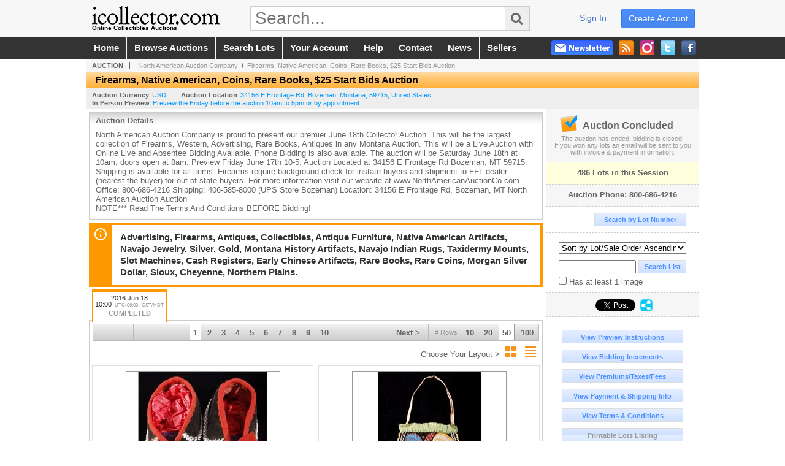

--- FILE ---
content_type: text/html; charset=utf-8
request_url: http://www.icollector.com/auction.aspx?as=42939
body_size: 22913
content:

<!DOCTYPE html PUBLIC "-//W3C//DTD XHTML 1.0 Transitional//EN" "http://www.w3.org/TR/xhtml1/DTD/xhtml1-transitional.dtd">
<html xmlns="http://www.w3.org/1999/xhtml" xmlns:fb="http://www.facebook.com/2008/fbml" xmlns:og="http://opengraphprotocol.org/schema/">
<head><link id="linkThickboxCSS" rel="stylesheet" type="text/css" href="css/jquery.thickbox.1.css" /><link rel="shortcut icon" href="https://www.icollector.com/s/1/graphics/favicon.ico" /><link rel="alternate" type="application/rss+xml" title="iCollector.com Online Auctions Upcoming Auctions Feed" href="https://www.icollector.com/feeds" /><script type="text/javascript">var relpath = "https://www.icollector.com/";</script><link rel="stylesheet" type="text/css" href="https://www.icollector.com/css/c.min.2510310651.css" /><link rel="stylesheet" type="text/css" href="https://www.icollector.com/s/1/css/s.min.2510310651.css" /><script type="text/javascript" src="https://www.icollector.com/js/jquery-1.4.4.min.js"></script><script type="text/javascript" src="https://www.icollector.com/js/c.min.2510310651.js"></script>
	<!--[if lte IE 6]>
	<style type="text/css">
		.boxlink img { float: left; margin: -11px 0px -13px -10px; }
		.sidefilterbar .searchsection .textbox { width: 98%; }
		.itemslisting ul.links li img, .auctionslisting ul.links li img { margin-right: -10px; margin-left: -5px; }
	</style>
	<![endif]-->
	
	<meta id="cphHead_metaDescription" name="description" content="North American Auction Company - Firearms, Native American, Coins, Rare Books, $25 Start Bids Auction - Session 1 - Bozeman, Montana"></meta>
	<meta id="cphHead_metaKeywords" name="keywords" content="North American Auction Company, Firearms, Native American, Coins, Rare Books, $25 Start Bids Auction, Session 1Bozeman, Montana, United States auction, catalog, catalogue"></meta>
	
	<link href="feeds?ae=1832" rel="alternate" type="application/rss+xml" title="Upcoming Auctions Feed : 'North American Auction Company'" />
    <link rel="canonical" href="https://www.icollector.com/Firearms-Native-American-Coins-Rare-Books-25-Start-Bids-Auction_as42939" />

    <script src="js\pages\AuctionSearch.min.2510310651.js" type="text/javascript"></script>
    <script src="js\native.history.2510310651.js" type="text/javascript"></script>
    <script src="js\handlebars.2510310651.js" type="text/javascript"></script>
    <script src="api\js\common.2510310651.js" type="text/javascript"></script>
    <script src="templates\compiled\AuctionItemList.2510310651.js" type="text/javascript"></script>
    <script src="templates\compiled\AuctionItemList_GridView.2510310651.js" type="text/javascript"></script>
    <script src="templates\compiled\CategoriesFilterList.2510310651.js" type="text/javascript"></script>
    <style type="text/css">
        a {
            cursor: pointer;
            text-decoration: underline;
        }
		.demoauction
		{
			float: left;
			height: 100px;
			margin: 25px 0 -125px 65px;

			color: #FC3;
			font-size: 60pt;
		}
		.boxlink.livenow
		{
			border: none;
			background: #F00000;
			color: #fff;
		}
		.boxlink.livenow:hover {
			border: none;
			background: #FF3030;
		}
        .auction_sessions_noitems {
            display: block;
            margin: 50px 0;
			color: #999;
			text-align:center;
            font-size: 12pt;
        }
        .auction_sessions_noitems strong {
            display: block;
            font-size: 26pt;
        }
        .auction_sessions_embeddedlivestream {
            display: block;
            width: 97%;
            height: 400px;
            margin: 5px auto 10px;
        }
		.auction_sessions_noresults
		{
			margin: 100px 0 200px;
			color: #999;
			text-align:center;
			font-size: 26pt;
		}
		.auction_sessions_noresults span
		{
			display: block;
			font-size: 12pt;
		}
		/****************************************\
			auction sessions/items listing styles
		\****************************************/
		#auction_sessions
		{
			display: block;
		}
		/****************************************/
		#auction_sessions_tabs
		{
            
			height: 49px;
            margin-bottom: 0;
			font-size: 8pt;
		}
		#auction_sessions_tabs li a
		{
			width: 120px;
			height: 41px;
			padding: 5px 0 0;
			white-space: nowrap;
		}
		#auction_sessions_tabs i
		{
			display: block;
			
			font-weight: bold;
		}
		#auction_sessions_tabs span
		{
			display: block;
			
			margin-top: 1px;
			padding: 3px 0 3px 0;
			
			font-weight: bold;
			font-size: 11px;
		}
		#auction_sessions_tabs span.viewall { color: #999; }
		#auction_sessions_tabs span.viewallsub
		{
			display: inline;
			margin-left: 5px;

			color: #999;
			font-weight: normal;
		}
		#auction_sessions_tabs span.timezone
		{
			display: inline;
			margin-left: 5px;

			color: #999;
			font-weight: normal;
			font-size: .75em;
		}
		#auction_sessions_tabs span.finished
		{
			color: #999;
		}
		#auction_sessions_tabs span.livenow
		{
			margin-top: 2px;

			background-image: url(graphics/fades.gif);
			background-position: 0 -68px;
			background-repeat: repeat;

			background-color: #F90;

			color: #FFF;
		}
		#auction_sessions_tabs span.upcoming
		{
			color: #F90;
			white-space: nowrap;
			overflow: hidden;
		}
		.auction_sessions_tabs_allsessions {

		}
		/****************************************/
		#auction_sessions_listcontainer
		{
			min-height: 200px;
			margin: 0 5px 5px 5px;
			padding-top: 5px;

			border: solid 1px #CCC;
			border-top-width: 0px;
		}
		/****************************************/
		#auction_sessions_pagingtop .pagingbar
		{
			margin-top: 0px;
		}
		/****************************************/
		.search_result_heading
		{
			display:block;
			margin:3px 5px;
			padding:5px;
			border:solid 1px #F90;
			background-color:#FFD;
			color:#333;

		}
		.search_result_heading a
		{
			float:right;
			text-decoration:none;
		}
		/****************************************\
			sidebar section styling
		\****************************************/
		#auction_action
		{
			padding: 10px;
			
			font-weight: bold;
		}
		#auction_action div
		{
			color: #999;
			font-weight: normal;
			font-size: 8pt;
		}
		#auction_action .boxlink
		{
			height: 16px;
			font-size: 12pt;
		}
		#auction_action span
		{
			display: block;
			margin-bottom: 8px;
			font-size: 12pt;
			color: #666;
		}
		#auction_action span img
		{
			margin: -5px 2px -13px -25px;
		}
		/****************************************/
		#auction_phone_numbers,
		#auction_session_sideinfo
		{
			padding-top: 10px;
			
			color: #666;
			font-weight: bold;
		}
		/****************************************/
		.auction_session_search input[type='text'] { margin-right:3px; }
		.auction_session_search div { margin-bottom:5px; }
		.auction_session_search div:last-child { margin-bottom:0px; }
		.auction_session_search .boxlink { height:22px; padding:4px; font-size:11px; vertical-align:top; }
		.auction_session_search #btnFindLot { width:150px; }
		.auction_session_search #btnSearch { width:78px; }
		.auction_session_search #txtFindLot { width:49px; height:18px; padding:0px 1px; }
		.auction_session_search #txtSearch { width:120px; height:18px; padding:0px 1px; margin:0px}
		.auction_session_search #ddlSearchCategories { width:208px; }
		.auction_session_search #cphBody_ddlSortOrder { width:208px; margin:5px 0px; }

        #lblHasImage{
            margin-top:5px;
            display:block;
            text-align:left;
            padding-left:10px;
        }
        .ViewMode{
            display:block;
            text-align:right;
            margin-right:5px;
            height: 24px;
        }
        .ViewMode img{
            cursor:pointer;
            margin:0 1px;
            border:thin white solid;
        }
        .ViewMode img:hover{
            border:thin #666 solid;
        }
        .lblChooseLayout{
            vertical-align: super;
            font-weight: normal;
            color: #666;
        }
		.gridView_itemNotificationLink_search, .gridView_itemNotificationLinkNotLoggedIn{
			display:block;
		}

        .gridView_itemNotificationLink {
            display: inline-block;
        } 

		.gridView_itemNotificationLink a, .gridView_itemNotificationLink_search a{
			display:inline-block;
			margin: 5px auto 4px;
		    padding: 6px 10px;
			background-color: #666;
			color: #fff;
			text-decoration: none;
		}
		.gridView_itemNotificationLink a:hover, .gridView_itemNotificationLink_search a:hover{
			background-color: rgba(0, 0, 0, 0.75);
			color: #fff;
		}
		.gridView_itemNotificationLink_search a img, .gridView_itemNotificationLink a img{
            display: none;
			width:25px;
			vertical-align:middle;
		}
        .gridView_itemNotificationLinkSubsribed a:before {
/*            content: 'âœ“';
            display: inline-block;
            margin-right: 0.5em;
            font-family: sans-serif;
*/        }
        .otherdetailsbox {
            color: #333;
            background-color: #fff;
            min-height: unset;
            border: .25em solid #f90;
            border-left-width: 2.5em;
            padding: .75em 1em;
            font-size: 1.1em;
            line-height: 1.3;
            font-weight: bold;
        }
        .otherdetailsbox::before {
            content: '';
            float: left;
            background-image: url('graphics/icons/info-circle.png');
            background-repeat: no-repeat;
            background-position: 0 0;
            width: 3em;
            height: 3em;
            margin-left: -3em;
            margin-top: -.5em;
            z-index: 100;
        }

        .itemslisting-orderIndexGrouping[data-multipleItems] {
            position: relative;
            display: block;
        }
        .itemslisting-orderIndexGrouping[data-multipleItems]::before {
            content: "";
            position: absolute;
            top: 7px;
            bottom: 9px;
            left: -12px;
            width: 5px;
            border: 2px solid #918e8e;
            border-right: none;
        }
		.mediaViewer{
            min-height: 0px !important;
        }
        .divAuctionMedia{
	        max-height: 55px;
        }
	</style>

	<script type="text/javascript">
	    var registrantID = "" == "" ? null : "";
	    var registrantUsername = "" == "" ? null : "";
	    var siteID = "1";
	    var siteName = "iCollector.com Online Auctions";
	    var auctionTitle = "Firearms, Native American, Coins, Rare Books, $25 Start Bids Auction";
	    var auctionSessionTitle = " - Session 1";
	    var auctioneerName = "North American Auction Company - ";
	    var historyName = "";
	    var siteBaseURL = "https://www.icollector.com/";
	    var mediaURL = "https://dygtyjqp7pi0m.cloudfront.net/";
	    var accountURL = "https://www.icollector.com/account/";
	    var searchText = "";
	    var currentPage = 1;
	    var itemsPerPage = 50;
	    var categoryID = null;
	    var sortBy = 1;
	    var auctionID = null;
	    var _auctionID = null;
	    var auctionSessionID = null;
	    var lotNum = null;
	    var itemID = null;
	    var mode_all = null;
	    var friendlyAuctionURL = "https://www.icollector.com/Firearms-Native-American-Coins-Rare-Books-25-Start-Bids-Auction_a28520";
	    var hasImage = 0;
	    var viewMode = "1";

	    function getSearchResults() {
	        //Remove all stop words and invalid characters from the search
	        searchText = "";
	        if($("#txtSearch").length > 0){
	            searchText =  $("#txtSearch").val().length > 0 ? removeIllegalChars($("#txtSearch").val()) : "";
	        }else{
	            searchText = "";
	        }

	        categoryID = $('#ddlSearchCategories :selected').val() == 0 ? null : $('#ddlSearchCategories :selected').val();

            // if searching change timed auction sorts to sort by lot order.
            // hack until Search is updated to allow for sorting by timed auction end times
            if (sortBy == 13 || sortBy == 14)
                sortBy = 1;

	        jQuery.ajaxSetup({ async: false });
	            cloudSearch();
	        jQuery.ajaxSetup({ async: true });

	        if (itemID == null)
	            window.scrollTo(0, 0);
	        else
	            $('html, body').animate({ scrollTop: $('#i' + itemID).offset().top }, 500);

            var newHistoryLocation = [
                { key: "p",     val: currentPage },
                { key: "ps",    val: itemsPerPage },
                { key: "a",     val: (mode_all == null ? null : (_auctionID ||  auctionID)) },
                { key: "ca",    val: categoryID },
                { key: "so",    val: sortBy },
                { key: "q",     val: searchText },
                { key: "m",     val: mode_all },
                { key: "hi",    val: hasImage },
                { key: "vm",    val: viewMode }
            ].reduce(function (prev, curr) {
                return lag.ChangeURLParam(prev, curr.key, curr.val);
            }, document.URL);

	        History.pushState({ Content: $("#auction_sessions_listcontainer").html() }, historyName, newHistoryLocation);
	        
	        lotNum = null;
	        itemID = null;
		}

	    //Bind to StateChange Event
	    History.Adapter.bind(window, 'statechange', function () {
	        var State = History.getState();
	        //$.get(State.url, function (response) {
	            $('#auction_sessions_listcontainer').html(State.data.Content);
	            $("#txtSearch").val(lag.GetURLParam('q') == null ? "" : decodeURIComponent(lag.GetURLParam('q')));
	            $("#ddlSearchCategories").val(lag.GetURLParam('ca') == null ? 0 : lag.GetURLParam('ca'));
	            $("#cphBody_ddlSortOrder").val(lag.GetURLParam('so') == null ? 1 : lag.GetURLParam('so'));
	            $("#chkHasImage").attr('checked', lag.GetURLParam('hi') == null ? false : lag.GetURLParam('hi') == 1);
	        //});
	    });

		$(document).ready(function()
		{
		    //Disabled Cache on Ajax calls
		    $.ajaxSetup({ cache: false });

            //Load AuctionSession Tabs
            

		    searchText = lag.GetURLParam('q') == null ? "" : decodeURIComponent(lag.GetURLParam('q'));
		    itemsPerPage = lag.GetURLParam('ps') == null ? 50 : lag.GetURLParam('ps');
		    categoryID = lag.GetURLParam('ca') == null ? null : lag.GetURLParam('ca');
		    sortBy = lag.GetURLParam('so') == null ? 1 : lag.GetURLParam('so');
		    mode_all = lag.GetURLParam('m') == null ? null : "all";
		    hasImage = lag.GetURLParam('hi') == null ? 0 : lag.GetURLParam('hi');
		    currentPage = lag.GetURLParam('p') == null ? 1 : lag.GetURLParam('p');

		    _auctionID = $.urlAuctionParam();
		    auctionID = lag.GetURLParam('a') || auctionID;

		    auctionSessionID = $.urlAuctionSessionParam();
			auctionSessionID = auctionSessionID == null ? lag.GetURLParam('as') : auctionSessionID;

			// build ddlSearchCategories
			var FilterConfig = new function () {
				this.auctionSessionID = auctionSessionID;
				this.auctionID = auctionID || _auctionID;
			}

			getCategoryFilter(FilterConfig);

		    jQuery.ajaxSetup({ async: false });
            if (searchText != "" || categoryID != null || hasImage == 1) {
		        //genCategories(); // we used to get filtered categories, no need as it's better to show them all for ux
		        cloudSearch();
		    }
		    jQuery.ajaxSetup({ async: true });

		    historyName = "Firearms, Native American, Coins, Rare Books, $25 Start Bids Auction - Session 1 - Page 1 of 10 - North American Auction Company - iCollector.com Online Auctions";

		    History.replaceState({ Content: $("#auction_sessions_listcontainer").html() }, historyName, document.URL);

		    //Controls
		    //highlight "searched" lot
			if (window.location.hash && window.location.hash.length > 0)
			    $('#' + window.location.hash.substr(1)).css("border", "solid 2px #000");

		    //If the sort dropdownlist selection changes, sort items by new value
			$("#cphBody_ddlSortOrder").change(function()
            {
			    if (searchText != "" || categoryID != null) 
			        setSortBy(this.value);
			    else
			        SortItems("https://www.icollector.com/Firearms-Native-American-Coins-Rare-Books-25-Start-Bids-Auction_as42939", 50, false, $("#txtSearch").val(), $("#ddlSearchCategories").val(), null, null, $("#cphBody_ddlSortOrder").val());
			});

		    // setup find lot number events
			$("#txtFindLot").click(function(e){ this.select(); });

			$("#txtFindLot").keypress(function(e)
			{
			    var keyCode = (window.Event)? e.which : e.keyCode;
			    if(keyCode==13)
			    {
			        FindLot();
				    return false;
				}
			});
		    $("#btnFindLot").click(function()
		    {
		        FindLot();
			});
			
		    // setup search items via keywords events
		    $("#txtSearch").click(function(e){ this.select(); });
		    $("#txtSearch").keypress(function(e)
		    {
		        var keyCode = (window.Event)? e.which : e.keyCode;
		        if(keyCode==13)
		        {
		            $("#btnSearch").click();
		            return false;
		        }
            });
            function auctionpage_search() {
                if ($("#txtSearch").val().length == 0 && $('#ddlSearchCategories :selected').val() == 0 && $("#chkHasImage").attr('checked') == false) {
                    alert("Please enter keywords to search for and/or select a category to filter by, then click search again.");
                    $("#txtSearch").val("");
                }
                else {
                    currentPage = 1;
                    getSearchResults();
                    //genCategories(); // we used to get filtered categories, no need as it's better to show them all for ux
                }
            }
            $("#btnSearch").click(auctionpage_search);
			$("#ddlSearchCategories").change(auctionpage_search);
            $("#item_doc_thumbnails").css("display", "block");
		});

	    function switchToGridView(){
	        window.location.href = lag.ChangeURLParam(document.URL, "vm", 1);
	    }
	    function switchToListView(){
	        window.location.href = lag.ChangeURLParam(document.URL, "vm", 0);
	    }

	    $.urlAuctionParam = function () {
	        var splitURL = document.URL.split("?");
	        var indexA = 0;
	        var indexAS = splitURL[0].indexOf("_as");
	        var indexP = splitURL[0].indexOf("_p");
	        var index_ = 0;
	        var endPos = 0;

            //check for _as first as it will always appear before _a
	        if(indexAS > -1){
                //find _a after _as
	            indexA = splitURL[0].indexOf("_a", indexAS + 3);
	            if(indexA > -1){
	                //_a found. Find length by checking if _ exists after _a
	                index_ = splitURL[0].indexOf("_", indexA + 2);
	                if(index_ > -1)
	                    endPos = index_;    
	                else
	                    endPos = splitURL[0].length
	            }else
	                return null; //_a doesnt exists after _as so is not present                
	        }else{
	            indexA = splitURL[0].indexOf("_a");
	            if(indexA > -1){
	                index_ = splitURL[0].indexOf("_", indexA + 2);
	                if(index_ > -1)
	                    endPos = index_;    
	                else
	                    endPos = splitURL[0].endPos
	            }else
	                return null;
	        }

	        return splitURL[0].substring(indexA + 2, endPos);
	    }

	    $.urlAuctionSessionParam = function () {
	        var splitURL = document.URL.split("?");
	        var indexAS = splitURL[0].indexOf("_as");
	        var index_ = 0;
	        var endPos = 0;

	        //If AS exists, get the length
	        if(indexAS > -1){
	            index_ = splitURL[0].indexOf("_", indexAS + 3);
	            //_ exists after AS
	            if(index_ > -1)
	                endPos = index_;    
	            else
                    endPos = splitURL[0].length
	        }else
	            return null;

	        return splitURL[0].substring(indexAS + 3, endPos);
	    }
    </script>

    <script type="text/javascript">
        function openLiveStreamPopup(sessionID) {
            window.open('bidlive/media.aspx?f=1&as=' + sessionID, 'livemedia-' + sessionID, 'width=500,height=400');
            $('.auction_sessions_embeddedlivestream').remove();
        }
    </script>

	<script type="text/javascript" language="javascript">$(document).ready(function(){$('#cphBody_ddlSortOrder').val(1);});</script>
<script type='text/javascript'>
	var _qevents = _qevents || [];
	(function() {
		var elem = document.createElement('script'); elem.type = 'text/javascript'; elem.async = true;
		elem.src = ('https:' == document.location.protocol ? 'https://secure' : 'http://edge') + '.quantserve.com/quant.js';
		var scpt = document.getElementsByTagName('script')[0]; scpt.parentNode.insertBefore(elem, scpt);  
	})();
</script>
<!--GAnalytics--><script async src='https://www.googletagmanager.com/gtag/js?id=UA-7438559-1&l=gatagDataLayer'></script>
<script>window.gatagDataLayer=window.gatagDataLayer||[]; function gatag(){gatagDataLayer.push(arguments);} gatag('js',new Date());
gatag('set', 'linker', {'domains':[
]});gatag('set', 'linker', {'accept_incoming': true});
gatag('config', 'UA-7438559-1');
gatag('event', 'ViewAuction', {'event_category':'www'});</script>
<script>
!function(f,b,e,v,n,t,s){{if(f.fbq)return;n=f.fbq=function(){{n.callMethod?
n.callMethod.apply(n,arguments):n.queue.push(arguments)}};if(!f._fbq)f._fbq=n;
n.push=n;n.loaded=!0;n.version='2.0';n.queue=[];t=b.createElement(e);t.async=!0;
t.src=v;s=b.getElementsByTagName(e)[0];s.parentNode.insertBefore(t,s)}}(window,
document,'script','https://connect.facebook.net/en_US/fbevents.js');
fbq('init', '778140560220140');
fbq('init', '338972392930592');
fbq('init', '425857275818181');
fbq('track', 'PageView');
fbq('trackCustom', 'ViewAuction');
</script>
<script>(function(w,d,s,l,i){
w[l]=w[l]||[];
w[l].push({'gtm.blacklist':['customScripts']});
w[l].push({'gtm.start':new Date().getTime(),event:'gtm.js'});
var f=d.getElementsByTagName(s)[0], j=d.createElement(s),dl=l!='dataLayer'?'&l='+l:'';
j.async=true;j.src='//www.googletagmanager.com/gtm.js?id='+i+dl;
f.parentNode.insertBefore(j,f);
})(window,document,'script','dataLayer','GTM-5QJJBS');</script>
<script>dataLayer.push({ 'event': 'ViewAuction' })
</script>
<meta property="og:site_name" content="iCollector.com Online Auctions"></meta><meta property="og:image" content="https://dygtyjqp7pi0m.cloudfront.net/as/42939.jpg?v=8D38A3F1CD202F0"></meta><title>
	Firearms, Native American, Coins, Rare Books, $25 Start Bids Auction - Session 1 - Page 1 of 10 - North American Auction Company - iCollector.com Online Auctions
</title></head>
<body>
	<form method="post" action="./auction.aspx?as=42939" id="frmSM">
<div class="aspNetHidden">
<input type="hidden" name="__VIEWSTATE" id="__VIEWSTATE" value="wLEXfZiPMs9cchAONzIIwEh+rgWqT5BkU979YyJ3IU6Dwa/pN7RG+XrP8ua3BKmaiWO6j1utn9YbA8w36BHBh3geUAw=" />
</div>


<script src="https://www.icollector.com/js/controls/ItemsListing.min.js?v=10" type="text/javascript"></script><noscript><img height='1' width='1' style='display:none' src='https://www.facebook.com/tr?id=778140560220140&amp;ev=PageView&amp;noscript=1'/><img height='1' width='1' style='display:none' src='https://www.facebook.com/tr?id=338972392930592&amp;ev=PageView&amp;noscript=1'/><img height='1' width='1' style='display:none' src='https://www.facebook.com/tr?id=425857275818181&amp;ev=PageView&amp;noscript=1'/></noscript><noscript><iframe src='//www.googletagmanager.com/ns.html?id=GTM-5QJJBS' height='0' width='0' style='display:none;visibility:hidden'></iframe></noscript>
<div class="aspNetHidden">

	<input type="hidden" name="__VIEWSTATEGENERATOR" id="__VIEWSTATEGENERATOR" value="10881520" />
	<input type="hidden" name="__EVENTVALIDATION" id="__EVENTVALIDATION" value="7kFgECS/wFZ2k5EMZMHBqisNsuDVsmTl8a+3BMU28mWGW1pBYvqEjPvTz3sxxuXGcTimwgAKL8u9ZZxFtQJo1kDzZtcgfgyqHpphiWCXUWy4x1XzRulCYAbDGBpcnT+dHpU82fC53VoZjiz+AArweq36EMzfsG3oMGi9runlpvYzl12qLCp08kGHsUlYmf/k0Tz9kyehus3KJRBbJsH0E0sOIVQBvgfAYrxWES+9aeztPLNOyP8m59T/Ok0/eEyK337i+kUNcouKpXQcKsLbxnlu2devT0LadbB4KXVagUYR7eoVRVq4ACcbHwBLXzByzJhwqJsouqcx+lHAvIJTLGun6u4=" />
</div>
		<div id="master">
			<div id="header">
				<div id="header_content">
					<div id="header_logo"><a href="https://www.icollector.com/" id="aLogo" title="Live Auctions - Collectible, Antique, Coin and Firearm - iCollector.com"><img src="https://www.icollector.com/s/1/graphics/logo.png" alt="Live Auctions - Collectible, Antique, Coin and Firearm - iCollector.com" /><span>Online Collectibles Auctions</span></a></div>
					<div id="header_search">
						<input id="txtHomeSearch" type="text" class="searchbox" placeholder="Search..." onfocus="clearTextBox(this);" onkeypress="if(event.keyCode == 13) { goSearch(this.value); return false; }"
						/><a class="searchbutton" onclick="goSearch(document.getElementById('txtHomeSearch').value); return false;"><i class="fa fa-search"></i></a>
					</div>
					<div id="header_userinfo">
						<a id="lnkRegister" class="register" href="https://www.icollector.com/register.aspx?returnurl=https%3a%2f%2fwww.icollector.com%2fauction.aspx%3fas%3d42939">create account</a><a id="lnkLogin" class="signin" href="https://www.icollector.com/login.aspx?returnurl=https%3a%2f%2fwww.icollector.com%2fauction.aspx%3fas%3d42939">sign in</a>
						
					</div>
				</div>
			</div>
			<div id="mainmenu">
				<div id="mainmenu_content">
					<nav><ul id="mainmenu_navigation">
						<li><a href="https://www.icollector.com/">home</a></li>
						<li><a href="https://www.icollector.com/auctionlist.aspx">browse auctions</a></li>
						<li><a href="https://www.icollector.com/search.aspx">search lots</a></li>
						<li><a href="https://www.icollector.com/account/">your account</a></li>
						<li><a href="https://www.icollector.com/help.aspx">help</a></li>
						<li><a href="https://www.icollector.com/contact.aspx">contact</a></li>
						<li><a href="https://auctionnews.icollector.com/" target="_blank">news</a></li>
						<li><a href="https://info.icollector.com" target="_blank">sellers</a></li>
					</ul></nav>
					<ul id="mainmenu_social">
						<li><a href="https://www.facebook.com/icollector" target="_blank" title="Become a fan on Facebook"><img src="https://www.icollector.com/graphics/icon_social_facebook.png" alt="Facebook" /></a></li>
						<li><a href="https://twitter.com/icollector" target="_blank" title="Follow us on Twitter"><img src="https://www.icollector.com/graphics/icon_social_twitter.png" alt="Twitter" /></a></li>
						<li><a href="https://www.instagram.com/icollector" target="_blank" title="Follow us on Instagram"><img src="https://www.icollector.com/graphics/icon_social_instagram.png" alt="Instagram" /></a></li>
						<li><a href="https://www.icollector.com/feeds" target="_blank" title="Upcoming Auctions Feed"><img src="https://www.icollector.com/graphics/icon_social_feed.png" alt="Feed" /></a></li>
						<li class="newsletter"><a onclick="openNewsletterPopup(); return false;" title="Subscribe to our Newsletter"><img src="https://www.icollector.com/graphics/button_newsletter.png" alt="Newsletter" /></a></li>
					</ul>
					<div style="clear:both"></div>
				</div>
			</div>

			<div id="content">
				<div id="content_content">
					
	<div id="p_auction" class="p_page_content" itemscope itemtype="http://schema.org/SaleEvent">
	<div class="breadcrumbs" >
		<b>AUCTION</b>
		<a id="cphBody_hlBreadcrumb_AuctioneerName" title="North American Auction Company" itemscope="" itemtype="http://schema.org/Organization" itemprop="url" href="https://www.icollector.com/North-American-Auction-Company_ae1832"><span itemprop="name">North American Auction Company</span></a> &nbsp;/&nbsp;
		<a id="cphBody_hlBreadcrumb_AuctionTitle" title="Firearms, Native American, Coins, Rare Books, $25 Start Bids Auction" itemprop="url" href="https://www.icollector.com/Firearms-Native-American-Coins-Rare-Books-25-Start-Bids-Auction_a28520">Firearms, Native American, Coins, Rare Books, $25 Start Bids Auction</a>
	</div>
	
	<h1 class="pageheading" itemprop="name">Firearms, Native American, Coins, Rare Books, $25 Start Bids Auction</h1>

	<div class="pageheadingsub">
		<span class="part"><b>Auction Currency</b><a id="cphBody_hlSubBar_AuctionCurrency" href="https://www.google.com/finance?q=CURRENCY:USD" target="_blank">USD</a></span>
		<span class="part" itemprop="location" itemscope itemtype="http://schema.org/Place"><b itemprop="name">Auction Location</b><a id="cphBody_hlSubBar_AuctionLocation" itemprop="address" itemscope="" itemtype="http://schema.org/PostalAddress" href="https://maps.google.ca/maps?q=34156+E+Frontage+Rd%2c+Bozeman%2c+Montana%2c+59715%2c+United+States" target="_blank"><span itemprop="streetAddress">34156 E Frontage Rd</span>, <span itemprop="addressLocality">Bozeman</span>, <span itemprop="addressRegion">Montana</span>, <span itemprop="postalCode">59715</span>, <span itemprop="addressCountry">United States</span></a></span>
		<span id="cphBody_spanSubBar_PreviewInstructions" class="part"><b>In Person Preview</b><a id="cphBody_hlSubBar_PreviewInstructions" class="thickbox" href="auctioninfo.aspx?as=42939&amp;amp;s_preview=true&amp;amp;TB_iframe=true&amp;amp;height=500&amp;amp;width=600">Preview the Friday before the auction 10am to 5pm or by appointment. </a></span>
	</div>

	<div class="cmain">
		

		<div class="infobox p-auction-details">
			<h3>Auction Details</h3>
			<div class="infotext" style="height:140px;">
				<span id="cphBody_cbAuctionDescription" class="contentblock" itemprop="description">North American Auction Company is proud to present our premier June 18th Collector Auction. This will be the largest collection of Firearms, Western, Advertising, Rare Books, Antiques in any Montana Auction. This will be a Live Auction with Online Live and Absentee Bidding Available. Phone Bidding is also available. The auction will be Saturday June 18th at 10am, doors open at 8am. Preview Friday June 17th 10-5. Auction Located at 34156 E Frontage Rd Bozeman, MT 59715. Shipping is available for all items. Firearms require background check for instate buyers and shipment to FFL dealer (nearest the buyer) for out of state buyers.   For more information visit our website at www.NorthAmericanAuctionCo.com  Office: 800-686-4216 Shipping: 406-585-8000 (UPS Store Bozeman) Location: 34156 E Frontage Rd, Bozeman, MT  North American Auction Auction  <br />NOTE*** Read The Terms And Conditions BEFORE Bidding!</span>
				
			</div>
		</div>

        
		<div class="infobox otherdetailsbox">
			<span id="cphBody_litOtherDetails" class="contentblock">Advertising, Firearms, Antiques, Collectibles, Antique Furniture, Native American Artifacts, Navajo Jewelry, Silver, Gold, Montana History Artifacts, Navajo Indian Rugs, Taxidermy Mounts, Slot Machines, Cash Registers, Early Chinese Artifacts, Rare Books, Rare Coins, Morgan Silver Dollar, Sioux, Cheyenne, Northern Plains.</span>
		</div>
		

		

<style type="text/css">
	.mediaItem{
		display: block;
		text-align: left;
		margin-left: 30px;
	}	
	.docItem{
		display: block;
		text-align: left;
		margin-left: 30px;
	}

	.hyperLinkText{
		line-height: 33px;
		vertical-align: bottom;
		display: inline-block; 
		text-decoration: none;
	}
	.divAuctionMedia{
        overflow: hidden;
		transition: max-height 300ms;
		min-height: 0px !important;
		margin-bottom: 0px;
    }
	.open {
		max-height: max-content;
	}
	
</style>

<script type="text/javascript">
    $(document).ready(function () {
        var b = $(".mediaDocumentToggleButton");
		var w = $(".divAuctionMediaID");
        var eleToChangeButtonText = $(".mediaDocumentContent .mediaDocumentToggleButton, .mediaDocumentContent span.ui-btn-inner.ui-btn-corner-all")

		b.click(function (e) {
			e.preventDefault();
			w.toggleClass("open"); /* <-- toggle the application of the open class on click */

			e.currentTarget.innerHTML = w.hasClass("open") ? "Show less..." : "Show more..."; /* <-- change the button text based on the class */
			if (eleToChangeButtonText) {
                eleToChangeButtonText[0].innerText = e.currentTarget.innerHTML;
			}
                
			return false;
        });
	});

	function toggleMediaContent(e) {
		var w = $("#divAuctionMedia");

		e.preventDefault();

		w.toggle();
	}
</script>





		

		<div id="auction_sessions">
			<div style="margin:0 5px;">
			<ul id="auction_sessions_tabs" class="tabs underline">
				<li class='active'><a href='https://www.icollector.com/Firearms-Native-American-Coins-Rare-Books-25-Start-Bids-Auction_as42939' title='Session 1' itemprop='startDate' content='2016-06-18 16:00:00Z'>2016 Jun 18 <br /> 10:00<span class='timezone'>UTC-06:00 : CST/MDT</span><span class='finished'>COMPLETED</span></a></li>
			</ul>
			</div>
			<div id="auction_sessions_listcontainer">
                
                

            	<div id="auction_sessions_pagingtop">
					<span id="cphBody_PagingBar_Top"><div class='pagingbar'><span class='pagingbar_prev'></span><span class='pagingbar_size'><small># Rows</small><a href='https://www.icollector.com/Firearms-Native-American-Coins-Rare-Books-25-Start-Bids-Auction_as42939?ps=10' class='pagingbar-size-10' title='View 10 Results Per Page' rel='nofollow'>10</a><a href='https://www.icollector.com/Firearms-Native-American-Coins-Rare-Books-25-Start-Bids-Auction_as42939?ps=20' class='pagingbar-size-20' title='View 20 Results Per Page' rel='nofollow'>20</a><a href='https://www.icollector.com/Firearms-Native-American-Coins-Rare-Books-25-Start-Bids-Auction_as42939?ps=50' class='pagingbar-size-50 active' title='View 50 Results Per Page' rel='nofollow'>50</a><a href='https://www.icollector.com/Firearms-Native-American-Coins-Rare-Books-25-Start-Bids-Auction_as42939?ps=100' class='pagingbar-size-100' title='View 100 Results Per Page' rel='nofollow'>100</a></span><span class='pagingbar_next'><a href='https://www.icollector.com/Firearms-Native-American-Coins-Rare-Books-25-Start-Bids-Auction_as42939_p2'>Next &gt;</a></span><span class='pagingbar_pages'><a href='https://www.icollector.com/Firearms-Native-American-Coins-Rare-Books-25-Start-Bids-Auction_as42939' class='active'>1</a><a href='https://www.icollector.com/Firearms-Native-American-Coins-Rare-Books-25-Start-Bids-Auction_as42939_p2' >2</a><a href='https://www.icollector.com/Firearms-Native-American-Coins-Rare-Books-25-Start-Bids-Auction_as42939_p3' >3</a><a href='https://www.icollector.com/Firearms-Native-American-Coins-Rare-Books-25-Start-Bids-Auction_as42939_p4' >4</a><a href='https://www.icollector.com/Firearms-Native-American-Coins-Rare-Books-25-Start-Bids-Auction_as42939_p5' >5</a><a href='https://www.icollector.com/Firearms-Native-American-Coins-Rare-Books-25-Start-Bids-Auction_as42939_p6' >6</a><a href='https://www.icollector.com/Firearms-Native-American-Coins-Rare-Books-25-Start-Bids-Auction_as42939_p7' >7</a><a href='https://www.icollector.com/Firearms-Native-American-Coins-Rare-Books-25-Start-Bids-Auction_as42939_p8' >8</a><a href='https://www.icollector.com/Firearms-Native-American-Coins-Rare-Books-25-Start-Bids-Auction_as42939_p9' >9</a><a href='https://www.icollector.com/Firearms-Native-American-Coins-Rare-Books-25-Start-Bids-Auction_as42939_p10' >10</a></span></div></span>
                    <span id="cphBody_spanViewMode" class="ViewMode">
                        <span class="lblChooseLayout">Choose Your Layout ></span>
                        <img onclick="javascript:switchToGridView()" alt="Switch to Grid View" src="graphics\icons\GridView_24x24.png" title="Switch to Grid View" />
                        <img onclick="javascript:switchToListView()" alt="Switch to List View" src="graphics\icons\ListView_24x24.png" title="Switch to List View" />
                    </span>
				</div>
				
				
				
				
				<span id="cphBody_ucItemsListing"><script>var lag_ilc_un = '';</script><div id='itemslisting' class='itemslisting gridView_itemListing' data-timedsort='0' data-timedrefreshcount='10' data-sortorder='1'><div class='gridItem' id='i24886536'>
<a class='row_thumbnail' href='https://www.icollector.com/Iroquois-Beaded-Child-s-Moccasins-19th-Century_i24886536' title="Iroquois Beaded Child&#39;s Moccasins 19th Century"><img src='https://dygtyjqp7pi0m.cloudfront.net/i/28520/24886536_1m.jpg?v=8D39791C4DD6E30' alt="Iroquois Beaded Child&#39;s Moccasins 19th Century" class='gridView_thumbnail' /></a><span class='gridView_heading'><a href='https://www.icollector.com/Iroquois-Beaded-Child-s-Moccasins-19th-Century_i24886536' title="Iroquois Beaded Child&#39;s Moccasins 19th Century"><span class='gridView_title'><i class='gridView_lotnum'>1 - </i>Iroquois Beaded Child's Moccasins 19th Century</span></a></span><div class='auctioneer'>North American Auction Company</div><div class='description gridView_description'>The lot features a set of 19th Century excellent beaded child&#39;s moccasins from the Iroquois Native American Indians. The moccasins show a Indian...</div><span class='linkinfo bidinfo'>Bidding Has Concluded</span><div class='startpriceestimates'>Estimate : 150.00 - 650.00 </div><div class='gridView_winningbid linkinfo bidinfo' title='(Hammer Price) = Total'>Sold to floor for 250.00</div><div class='datetime gridView_countdown'>&nbsp;</div><span class='gridView-buttons'><a class='gridView_DetailsButton' href='https://www.icollector.com/Iroquois-Beaded-Child-s-Moccasins-19th-Century_i24886536' title="Iroquois Beaded Child&#39;s Moccasins 19th Century">Details...</a></span><span class='gridView-buttons'><a class='gridView_BookmarkButton' href='https://www.icollector.com/login.aspx?returnurl=http%3a%2f%2fwww.icollector.com%2fauction.aspx%3fas%3d42939' title='Sign-In to Bookmark Lot'>Bookmark</a><span class='gridView_itemNotificationLink'></span></span></div><div class='gridItem' id='i24886537'>
<a class='row_thumbnail' href='https://www.icollector.com/Iroquois-Beaded-Bag-19th-to-20th-Century_i24886537' title="Iroquois Beaded Bag 19th to 20th Century"><img src='https://dygtyjqp7pi0m.cloudfront.net/i/28520/24886537_1m.jpg?v=8D39791D3D7F6D0' alt="Iroquois Beaded Bag 19th to 20th Century" class='gridView_thumbnail' /></a><span class='gridView_heading'><a href='https://www.icollector.com/Iroquois-Beaded-Bag-19th-to-20th-Century_i24886537' title="Iroquois Beaded Bag 19th to 20th Century"><span class='gridView_title'><i class='gridView_lotnum'>1a - </i>Iroquois Beaded Bag 19th to 20th Century</span></a></span><div class='auctioneer'>North American Auction Company</div><div class='description gridView_description'>This is a Iroquois Native American Indian beaded work bag from the 19th to 20th Century. The piece shows excellent beadwork on both sides with a tradi</div><span class='linkinfo bidinfo'>Bidding Has Concluded</span><div class='startpriceestimates'>Estimate : 100.00 - 600.00 </div><div class='gridView_winningbid linkinfo bidinfo' title='(Hammer Price) = Total'>Sold to floor for 225.00</div><div class='datetime gridView_countdown'>&nbsp;</div><span class='gridView-buttons'><a class='gridView_DetailsButton' href='https://www.icollector.com/Iroquois-Beaded-Bag-19th-to-20th-Century_i24886537' title="Iroquois Beaded Bag 19th to 20th Century">Details...</a></span><span class='gridView-buttons'><a class='gridView_BookmarkButton' href='https://www.icollector.com/login.aspx?returnurl=http%3a%2f%2fwww.icollector.com%2fauction.aspx%3fas%3d42939' title='Sign-In to Bookmark Lot'>Bookmark</a><span class='gridView_itemNotificationLink'></span></span></div><div class='gridItem' id='i24886538'>
<a class='row_thumbnail' href='https://www.icollector.com/Navajo-Large-Old-Pawn-Silver-Bolo-Tie-Turquoise_i24886538' title="Navajo Large Old Pawn Silver Bolo Tie Turquoise"><img src='https://dygtyjqp7pi0m.cloudfront.net/i/28520/24886538_1m.jpg?v=8D3979208323760' alt="Navajo Large Old Pawn Silver Bolo Tie Turquoise" class='gridView_thumbnail' /></a><span class='gridView_heading'><a href='https://www.icollector.com/Navajo-Large-Old-Pawn-Silver-Bolo-Tie-Turquoise_i24886538' title="Navajo Large Old Pawn Silver Bolo Tie Turquoise"><span class='gridView_title'><i class='gridView_lotnum'>2 - </i>Navajo Large Old Pawn Silver Bolo Tie Turquoise</span></a></span><div class='auctioneer'>North American Auction Company</div><div class='description gridView_description'>This is a large excellent Old Pawn Silver bolo tie from a Navajo Native American Indian silversmith. The piece shows wonderful sterling silver worked </div><span class='linkinfo bidinfo'>Bidding Has Concluded</span><div class='startpriceestimates'>Estimate : 200.00 - 600.00 </div><div class='gridView_winningbid linkinfo bidinfo' title='(Hammer Price) = Total'>Sold to floor for 125.00</div><div class='datetime gridView_countdown'>&nbsp;</div><span class='gridView-buttons'><a class='gridView_DetailsButton' href='https://www.icollector.com/Navajo-Large-Old-Pawn-Silver-Bolo-Tie-Turquoise_i24886538' title="Navajo Large Old Pawn Silver Bolo Tie Turquoise">Details...</a></span><span class='gridView-buttons'><a class='gridView_BookmarkButton' href='https://www.icollector.com/login.aspx?returnurl=http%3a%2f%2fwww.icollector.com%2fauction.aspx%3fas%3d42939' title='Sign-In to Bookmark Lot'>Bookmark</a><span class='gridView_itemNotificationLink'></span></span></div><div class='gridItem' id='i24886539'>
<a class='row_thumbnail' href='https://www.icollector.com/1889-P-Morgan-Silver-Dollar-PCI-MS63-Toned_i24886539' title="1889-P Morgan Silver Dollar PCI MS63 Toned"><img src='https://dygtyjqp7pi0m.cloudfront.net/i/28520/24886539_1m.jpg?v=8D39792456E0730' alt="1889-P Morgan Silver Dollar PCI MS63 Toned" class='gridView_thumbnail' /></a><span class='gridView_heading'><a href='https://www.icollector.com/1889-P-Morgan-Silver-Dollar-PCI-MS63-Toned_i24886539' title="1889-P Morgan Silver Dollar PCI MS63 Toned"><span class='gridView_title'><i class='gridView_lotnum'>3 - </i>1889-P Morgan Silver Dollar PCI MS63 Toned</span></a></span><div class='auctioneer'>North American Auction Company</div><div class='description gridView_description'>This is an 1889-P Morgan Silver Dollar graded and certified by PCI at MS63. The coin shows an excellent rich rainbow tone across the entire front and </div><span class='linkinfo bidinfo'>Bidding Has Concluded</span><div class='startpriceestimates'>Estimate : 70.00 - 180.00 </div><div class='gridView_winningbid linkinfo bidinfo' title='(Hammer Price) = Total'>Sold to floor for 100.00</div><div class='datetime gridView_countdown'>&nbsp;</div><span class='gridView-buttons'><a class='gridView_DetailsButton' href='https://www.icollector.com/1889-P-Morgan-Silver-Dollar-PCI-MS63-Toned_i24886539' title="1889-P Morgan Silver Dollar PCI MS63 Toned">Details...</a></span><span class='gridView-buttons'><a class='gridView_BookmarkButton' href='https://www.icollector.com/login.aspx?returnurl=http%3a%2f%2fwww.icollector.com%2fauction.aspx%3fas%3d42939' title='Sign-In to Bookmark Lot'>Bookmark</a><span class='gridView_itemNotificationLink'></span></span></div><div class='gridItem' id='i24886540'>
<a class='row_thumbnail' href='https://www.icollector.com/Antique-Victorian-Gold-Filled-Pocket-Watch-Fob_i24886540' title="Antique Victorian Gold Filled Pocket Watch Fob"><img src='https://dygtyjqp7pi0m.cloudfront.net/i/28520/24886540_1m.jpg?v=8D3979ED8E3B300' alt="Antique Victorian Gold Filled Pocket Watch Fob" class='gridView_thumbnail' /></a><span class='gridView_heading'><a href='https://www.icollector.com/Antique-Victorian-Gold-Filled-Pocket-Watch-Fob_i24886540' title="Antique Victorian Gold Filled Pocket Watch Fob"><span class='gridView_title'><i class='gridView_lotnum'>4 - </i>Antique Victorian Gold Filled Pocket Watch Fob</span></a></span><div class='auctioneer'>North American Auction Company</div><div class='description gridView_description'>This is an antique Victorian gold filled pocket watch fob drop with seal. The clasp is marked &quot;Austin &amp; Stone 1/10&quot;. The drop shows a ...</div><span class='linkinfo bidinfo'>Bidding Has Concluded</span><div class='startpriceestimates'>Start Price : 25.00 | Estimate : 100.00 - 300.00 </div><div class='gridView_winningbid'>&nbsp;</div><div class='datetime gridView_countdown'>&nbsp;</div><span class='gridView-buttons'><a class='gridView_DetailsButton' href='https://www.icollector.com/Antique-Victorian-Gold-Filled-Pocket-Watch-Fob_i24886540' title="Antique Victorian Gold Filled Pocket Watch Fob">Details...</a></span><span class='gridView-buttons'><a class='gridView_BookmarkButton' href='https://www.icollector.com/login.aspx?returnurl=http%3a%2f%2fwww.icollector.com%2fauction.aspx%3fas%3d42939' title='Sign-In to Bookmark Lot'>Bookmark</a><span class='gridView_itemNotificationLink'></span></span></div><div class='gridItem' id='i24886541'>
<a class='row_thumbnail' href='https://www.icollector.com/14K-Gold-Ivory-BPOE-Elks-Pocket-Watch-Fob_i24886541' title="14K Gold &amp; Ivory BPOE Elks Pocket Watch Fob"><img src='https://dygtyjqp7pi0m.cloudfront.net/i/28520/24886541_1m.jpg?v=8D39792ACC03930' alt="14K Gold &amp; Ivory BPOE Elks Pocket Watch Fob" class='gridView_thumbnail' /></a><span class='gridView_heading'><a href='https://www.icollector.com/14K-Gold-Ivory-BPOE-Elks-Pocket-Watch-Fob_i24886541' title="14K Gold &amp; Ivory BPOE Elks Pocket Watch Fob"><span class='gridView_title'><i class='gridView_lotnum'>5 - </i>14K Gold & Ivory BPOE Elks Pocket Watch Fob</span></a></span><div class='auctioneer'>North American Auction Company</div><div class='description gridView_description'>This is a 14K gold and ivory BPOE Elks pocket watch fob pendant. The pendant shows an enameled clock with the elk head just below that has ruby eyes. </div><span class='linkinfo bidinfo'>Bidding Has Concluded</span><div class='startpriceestimates'>Estimate : 250.00 - 750.00 </div><div class='gridView_winningbid linkinfo bidinfo' title='(Hammer Price) = Total'>Sold to floor for 200.00</div><div class='datetime gridView_countdown'>&nbsp;</div><span class='gridView-buttons'><a class='gridView_DetailsButton' href='https://www.icollector.com/14K-Gold-Ivory-BPOE-Elks-Pocket-Watch-Fob_i24886541' title="14K Gold &amp; Ivory BPOE Elks Pocket Watch Fob">Details...</a></span><span class='gridView-buttons'><a class='gridView_BookmarkButton' href='https://www.icollector.com/login.aspx?returnurl=http%3a%2f%2fwww.icollector.com%2fauction.aspx%3fas%3d42939' title='Sign-In to Bookmark Lot'>Bookmark</a><span class='gridView_itemNotificationLink'></span></span></div><div class='gridItem' id='i24886542'>
<a class='row_thumbnail' href='https://www.icollector.com/Eskimo-Inuit-Oosik-Baculum-Seal-Club-EARLY_i24886542' title="Eskimo Inuit Oosik Baculum Seal Club EARLY"><img src='https://dygtyjqp7pi0m.cloudfront.net/i/28520/24886542_1m.jpg?v=8D39792D139FDF0' alt="Eskimo Inuit Oosik Baculum Seal Club EARLY" class='gridView_thumbnail' /></a><span class='gridView_heading'><a href='https://www.icollector.com/Eskimo-Inuit-Oosik-Baculum-Seal-Club-EARLY_i24886542' title="Eskimo Inuit Oosik Baculum Seal Club EARLY"><span class='gridView_title'><i class='gridView_lotnum'>6 - </i>Eskimo Inuit Oosik Baculum Seal Club EARLY</span></a></span><div class='auctioneer'>North American Auction Company</div><div class='description gridView_description'>This is a very early nearly ancient Alaskan Eskimo Inuit Walrus Oosik Baculum ivory seal or halibut club. A Oosik or Baculum is the walrus ivory penis</div><span class='linkinfo bidinfo'>Bidding Has Concluded</span><div class='startpriceestimates'>Estimate : 200.00 - 1,200.00 </div><div class='gridView_winningbid linkinfo bidinfo' title='(Hammer Price) = Total'>Sold to floor for 300.00</div><div class='datetime gridView_countdown'>&nbsp;</div><span class='gridView-buttons'><a class='gridView_DetailsButton' href='https://www.icollector.com/Eskimo-Inuit-Oosik-Baculum-Seal-Club-EARLY_i24886542' title="Eskimo Inuit Oosik Baculum Seal Club EARLY">Details...</a></span><span class='gridView-buttons'><a class='gridView_BookmarkButton' href='https://www.icollector.com/login.aspx?returnurl=http%3a%2f%2fwww.icollector.com%2fauction.aspx%3fas%3d42939' title='Sign-In to Bookmark Lot'>Bookmark</a><span class='gridView_itemNotificationLink'></span></span></div><div class='gridItem' id='i24886543'>
<a class='row_thumbnail' href='https://www.icollector.com/Navajo-Large-Agate-Sterling-Necklace-by-K-Y_i24886543' title="Navajo Large Agate &amp; Sterling Necklace by K.Y."><img src='https://dygtyjqp7pi0m.cloudfront.net/i/28520/24886543_1m.jpg?v=8D39792F48F66F0' alt="Navajo Large Agate &amp; Sterling Necklace by K.Y." class='gridView_thumbnail' /></a><span class='gridView_heading'><a href='https://www.icollector.com/Navajo-Large-Agate-Sterling-Necklace-by-K-Y_i24886543' title="Navajo Large Agate &amp; Sterling Necklace by K.Y."><span class='gridView_title'><i class='gridView_lotnum'>7 - </i>Navajo Large Agate & Sterling Necklace by K.Y.</span></a></span><div class='auctioneer'>North American Auction Company</div><div class='description gridView_description'>This is an original Navajo Native American Indian sterlign sivler and large beautiful Agate necklace. The piece features a large polished oval Agate o</div><span class='linkinfo bidinfo'>Bidding Has Concluded</span><div class='startpriceestimates'>Estimate : 100.00 - 400.00 </div><div class='gridView_winningbid linkinfo bidinfo' title='(Hammer Price + Buyers Premium) = Total'>Sold to sgshawler for <span class='winningbid-calc'>(50.00 + 8.50BP)  = </span>58.50</div><div class='datetime gridView_countdown'>&nbsp;</div><span class='gridView-buttons'><a class='gridView_DetailsButton' href='https://www.icollector.com/Navajo-Large-Agate-Sterling-Necklace-by-K-Y_i24886543' title="Navajo Large Agate &amp; Sterling Necklace by K.Y.">Details...</a></span><span class='gridView-buttons'><a class='gridView_BookmarkButton' href='https://www.icollector.com/login.aspx?returnurl=http%3a%2f%2fwww.icollector.com%2fauction.aspx%3fas%3d42939' title='Sign-In to Bookmark Lot'>Bookmark</a><span class='gridView_itemNotificationLink'></span></span></div><div class='gridItem' id='i24886544'>
<a class='row_thumbnail' href='https://www.icollector.com/Early-Navajo-Ben-Begaye-Concho-Pattern-Brooch_i24886544' title="Early Navajo Ben Begaye Concho Pattern Brooch"><img src='https://dygtyjqp7pi0m.cloudfront.net/i/28520/24886544_1m.jpg?v=8D397930B259150' alt="Early Navajo Ben Begaye Concho Pattern Brooch" class='gridView_thumbnail' /></a><span class='gridView_heading'><a href='https://www.icollector.com/Early-Navajo-Ben-Begaye-Concho-Pattern-Brooch_i24886544' title="Early Navajo Ben Begaye Concho Pattern Brooch"><span class='gridView_title'><i class='gridView_lotnum'>8 - </i>Early Navajo Ben Begaye Concho Pattern Brooch</span></a></span><div class='auctioneer'>North American Auction Company</div><div class='description gridView_description'>This is an Old Pawn Sterling Silver brooch with a concho pattern from Navajo Native American Indian silversmith, Ben Begaye. The piece shows excellent</div><span class='linkinfo bidinfo'>Bidding Has Concluded</span><div class='startpriceestimates'>Estimate : 50.00 - 250.00 </div><div class='gridView_winningbid linkinfo bidinfo' title='(Hammer Price) = Total'>Sold to floor for 30.00</div><div class='datetime gridView_countdown'>&nbsp;</div><span class='gridView-buttons'><a class='gridView_DetailsButton' href='https://www.icollector.com/Early-Navajo-Ben-Begaye-Concho-Pattern-Brooch_i24886544' title="Early Navajo Ben Begaye Concho Pattern Brooch">Details...</a></span><span class='gridView-buttons'><a class='gridView_BookmarkButton' href='https://www.icollector.com/login.aspx?returnurl=http%3a%2f%2fwww.icollector.com%2fauction.aspx%3fas%3d42939' title='Sign-In to Bookmark Lot'>Bookmark</a><span class='gridView_itemNotificationLink'></span></span></div><div class='gridItem' id='i24886545'>
<a class='row_thumbnail' href='https://www.icollector.com/Old-Pawn-Silver-Navajo-Sand-Cast-Turquoise-Pin_i24886545' title="Old Pawn Silver Navajo Sand Cast &amp; Turquoise Pin"><img src='https://dygtyjqp7pi0m.cloudfront.net/i/28520/24886545_1m.jpg?v=8D397932D71EEC0' alt="Old Pawn Silver Navajo Sand Cast &amp; Turquoise Pin" class='gridView_thumbnail' /></a><span class='gridView_heading'><a href='https://www.icollector.com/Old-Pawn-Silver-Navajo-Sand-Cast-Turquoise-Pin_i24886545' title="Old Pawn Silver Navajo Sand Cast &amp; Turquoise Pin"><span class='gridView_title'><i class='gridView_lotnum'>9 - </i>Old Pawn Silver Navajo Sand Cast & Turquoise Pin</span></a></span><div class='auctioneer'>North American Auction Company</div><div class='description gridView_description'>This is an early Old Pawn Sterling Silver brooch or pin from a Navajo Native American Indian silversmith. The piece is sterling silver hallmarked and </div><span class='linkinfo bidinfo'>Bidding Has Concluded</span><div class='startpriceestimates'>Estimate : 50.00 - 175.00 </div><div class='gridView_winningbid linkinfo bidinfo' title='(Hammer Price + Buyers Premium) = Total'>Sold to ricksPKV for <span class='winningbid-calc'>(30.00 + 5.10BP)  = </span>35.10</div><div class='datetime gridView_countdown'>&nbsp;</div><span class='gridView-buttons'><a class='gridView_DetailsButton' href='https://www.icollector.com/Old-Pawn-Silver-Navajo-Sand-Cast-Turquoise-Pin_i24886545' title="Old Pawn Silver Navajo Sand Cast &amp; Turquoise Pin">Details...</a></span><span class='gridView-buttons'><a class='gridView_BookmarkButton' href='https://www.icollector.com/login.aspx?returnurl=http%3a%2f%2fwww.icollector.com%2fauction.aspx%3fas%3d42939' title='Sign-In to Bookmark Lot'>Bookmark</a><span class='gridView_itemNotificationLink'></span></span></div><div class='gridItem' id='i24886546'>
<a class='row_thumbnail' href='https://www.icollector.com/Navajo-Sterling-Turquoise-Necklace-by-H-Yazzie_i24886546' title="Navajo Sterling &amp; Turquoise Necklace by H. Yazzie"><img src='https://dygtyjqp7pi0m.cloudfront.net/i/28520/24886546_1m.jpg?v=8D397935478EE10' alt="Navajo Sterling &amp; Turquoise Necklace by H. Yazzie" class='gridView_thumbnail' /></a><span class='gridView_heading'><a href='https://www.icollector.com/Navajo-Sterling-Turquoise-Necklace-by-H-Yazzie_i24886546' title="Navajo Sterling &amp; Turquoise Necklace by H. Yazzie"><span class='gridView_title'><i class='gridView_lotnum'>9a - </i>Navajo Sterling & Turquoise Necklace by H. Yazzie</span></a></span><div class='auctioneer'>North American Auction Company</div><div class='description gridView_description'>This is a sterling silver and excellent Morenci Mine Turquoise Navajo Native American Indian necklace pendant by master silversmith, Harrison Yazzie. </div><span class='linkinfo bidinfo'>Bidding Has Concluded</span><div class='startpriceestimates'>Estimate : 50.00 - 350.00 </div><div class='gridView_winningbid linkinfo bidinfo' title='(Hammer Price) = Total'>Sold to floor for 60.00</div><div class='datetime gridView_countdown'>&nbsp;</div><span class='gridView-buttons'><a class='gridView_DetailsButton' href='https://www.icollector.com/Navajo-Sterling-Turquoise-Necklace-by-H-Yazzie_i24886546' title="Navajo Sterling &amp; Turquoise Necklace by H. Yazzie">Details...</a></span><span class='gridView-buttons'><a class='gridView_BookmarkButton' href='https://www.icollector.com/login.aspx?returnurl=http%3a%2f%2fwww.icollector.com%2fauction.aspx%3fas%3d42939' title='Sign-In to Bookmark Lot'>Bookmark</a><span class='gridView_itemNotificationLink'></span></span></div><div class='gridItem' id='i24886547'>
<a class='row_thumbnail' href='https://www.icollector.com/Zuni-Inlaid-Mosaic-Roadrunner-Sterling-Brooch_i24886547' title="Zuni Inlaid Mosaic Roadrunner Sterling Brooch"><img src='https://dygtyjqp7pi0m.cloudfront.net/i/28520/24886547_1m.jpg?v=8D39793717A5080' alt="Zuni Inlaid Mosaic Roadrunner Sterling Brooch" class='gridView_thumbnail' /></a><span class='gridView_heading'><a href='https://www.icollector.com/Zuni-Inlaid-Mosaic-Roadrunner-Sterling-Brooch_i24886547' title="Zuni Inlaid Mosaic Roadrunner Sterling Brooch"><span class='gridView_title'><i class='gridView_lotnum'>9b - </i>Zuni Inlaid Mosaic Roadrunner Sterling Brooch</span></a></span><div class='auctioneer'>North American Auction Company</div><div class='description gridView_description'>This is an excellent inlaid mosaic sterling silver brooch with a Roadrunner effigy design from a Zuni Native American Indian Silversmith. The piece sh</div><span class='linkinfo bidinfo'>Bidding Has Concluded</span><div class='startpriceestimates'>Estimate : 50.00 - 200.00 </div><div class='gridView_winningbid linkinfo bidinfo' title='(Hammer Price) = Total'>Sold to floor for 90.00</div><div class='datetime gridView_countdown'>&nbsp;</div><span class='gridView-buttons'><a class='gridView_DetailsButton' href='https://www.icollector.com/Zuni-Inlaid-Mosaic-Roadrunner-Sterling-Brooch_i24886547' title="Zuni Inlaid Mosaic Roadrunner Sterling Brooch">Details...</a></span><span class='gridView-buttons'><a class='gridView_BookmarkButton' href='https://www.icollector.com/login.aspx?returnurl=http%3a%2f%2fwww.icollector.com%2fauction.aspx%3fas%3d42939' title='Sign-In to Bookmark Lot'>Bookmark</a><span class='gridView_itemNotificationLink'></span></span></div><div class='gridItem' id='i24886548'>
<a class='row_thumbnail' href='https://www.icollector.com/Eyewitnesses-To-The-Indian-Wars-1865-1890-Vol-2-5_i24886548' title="Eyewitnesses To The Indian Wars 1865-1890 Vol 2-5"><img src='https://dygtyjqp7pi0m.cloudfront.net/i/28520/24886548_1m.jpg?v=8D39793B26AC3E0' alt="Eyewitnesses To The Indian Wars 1865-1890 Vol 2-5" class='gridView_thumbnail' /></a><span class='gridView_heading'><a href='https://www.icollector.com/Eyewitnesses-To-The-Indian-Wars-1865-1890-Vol-2-5_i24886548' title="Eyewitnesses To The Indian Wars 1865-1890 Vol 2-5"><span class='gridView_title'><i class='gridView_lotnum'>10 - </i>Eyewitnesses To The Indian Wars 1865-1890 Vol 2-5</span></a></span><div class='auctioneer'>North American Auction Company</div><div class='description gridView_description'>The lot features the Eyewitnesses to the Indian Wars volumes two through five by Peter Cozzens First Edition hard copy with dust covers. These volumes</div><span class='linkinfo bidinfo'>Bidding Has Concluded</span><div class='startpriceestimates'>Estimate : 300.00 - 400.00 </div><div class='gridView_winningbid linkinfo bidinfo' title='(Hammer Price + Buyers Premium) = Total'>Sold to Whaleshome for <span class='winningbid-calc'>(250.00 + 42.50BP)  = </span>292.50</div><div class='datetime gridView_countdown'>&nbsp;</div><span class='gridView-buttons'><a class='gridView_DetailsButton' href='https://www.icollector.com/Eyewitnesses-To-The-Indian-Wars-1865-1890-Vol-2-5_i24886548' title="Eyewitnesses To The Indian Wars 1865-1890 Vol 2-5">Details...</a></span><span class='gridView-buttons'><a class='gridView_BookmarkButton' href='https://www.icollector.com/login.aspx?returnurl=http%3a%2f%2fwww.icollector.com%2fauction.aspx%3fas%3d42939' title='Sign-In to Bookmark Lot'>Bookmark</a><span class='gridView_itemNotificationLink'></span></span></div><div class='gridItem' id='i24886549'>
<a class='row_thumbnail' href='https://www.icollector.com/1881-1921-Morgan-Silver-Dollars-Consecutive-10_i24886549' title="1881-1921 Morgan Silver Dollars Consecutive (10)"><img src='https://dygtyjqp7pi0m.cloudfront.net/i/28520/24886549_1m.jpg?v=8D39793DF563F10' alt="1881-1921 Morgan Silver Dollars Consecutive (10)" class='gridView_thumbnail' /></a><span class='gridView_heading'><a href='https://www.icollector.com/1881-1921-Morgan-Silver-Dollars-Consecutive-10_i24886549' title="1881-1921 Morgan Silver Dollars Consecutive (10)"><span class='gridView_title'><i class='gridView_lotnum'>11 - </i>1881-1921 Morgan Silver Dollars Consecutive (10)</span></a></span><div class='auctioneer'>North American Auction Company</div><div class='description gridView_description'>The lot features ten original Morgan Silver Dollars years from 1881-1921. These coins were struck at the Philadelphia Mint in 1879, 1888, the New Orle</div><span class='linkinfo bidinfo'>Bidding Has Concluded</span><div class='startpriceestimates'>Estimate : 100.00 - 400.00 </div><div class='gridView_winningbid linkinfo bidinfo' title='(Hammer Price) = Total'>Sold to floor for 230.00</div><div class='datetime gridView_countdown'>&nbsp;</div><span class='gridView-buttons'><a class='gridView_DetailsButton' href='https://www.icollector.com/1881-1921-Morgan-Silver-Dollars-Consecutive-10_i24886549' title="1881-1921 Morgan Silver Dollars Consecutive (10)">Details...</a></span><span class='gridView-buttons'><a class='gridView_BookmarkButton' href='https://www.icollector.com/login.aspx?returnurl=http%3a%2f%2fwww.icollector.com%2fauction.aspx%3fas%3d42939' title='Sign-In to Bookmark Lot'>Bookmark</a><span class='gridView_itemNotificationLink'></span></span></div><div class='gridItem' id='i24886550'>
<a class='row_thumbnail' href='https://www.icollector.com/1880-8-7-Morgan-Silver-Dollar-EF40-ANACS_i24886550' title="1880 8/7 Morgan Silver Dollar EF40 ANACS"><img src='https://dygtyjqp7pi0m.cloudfront.net/i/28520/24886550_1m.jpg?v=8D39794217C7350' alt="1880 8/7 Morgan Silver Dollar EF40 ANACS" class='gridView_thumbnail' /></a><span class='gridView_heading'><a href='https://www.icollector.com/1880-8-7-Morgan-Silver-Dollar-EF40-ANACS_i24886550' title="1880 8/7 Morgan Silver Dollar EF40 ANACS"><span class='gridView_title'><i class='gridView_lotnum'>12 - </i>1880 8/7 Morgan Silver Dollar EF40 ANACS</span></a></span><div class='auctioneer'>North American Auction Company</div><div class='description gridView_description'>This is a rare original Morgan Silver Dollar 1880-P 2nd 8 Over 7 graded at EF40 by ANACS. The coin is in a sealed case graded and certified by ANACS. </div><span class='linkinfo bidinfo'>Bidding Has Concluded</span><div class='startpriceestimates'>Estimate : 150.00 - 325.00 </div><div class='gridView_winningbid linkinfo bidinfo' title='(Hammer Price) = Total'>Sold to floor for 140.00</div><div class='datetime gridView_countdown'>&nbsp;</div><span class='gridView-buttons'><a class='gridView_DetailsButton' href='https://www.icollector.com/1880-8-7-Morgan-Silver-Dollar-EF40-ANACS_i24886550' title="1880 8/7 Morgan Silver Dollar EF40 ANACS">Details...</a></span><span class='gridView-buttons'><a class='gridView_BookmarkButton' href='https://www.icollector.com/login.aspx?returnurl=http%3a%2f%2fwww.icollector.com%2fauction.aspx%3fas%3d42939' title='Sign-In to Bookmark Lot'>Bookmark</a><span class='gridView_itemNotificationLink'></span></span></div><div class='gridItem' id='i24886551'>
<a class='row_thumbnail' href='https://www.icollector.com/Silver-Incused-Indian-Head-Silver-Rounds-5-Troy-Oz_i24886551' title="Silver Incused Indian Head Silver Rounds 5 Troy Oz"><img src='https://dygtyjqp7pi0m.cloudfront.net/i/28520/24886551_1m.jpg?v=8D39794474610A0' alt="Silver Incused Indian Head Silver Rounds 5 Troy Oz" class='gridView_thumbnail' /></a><span class='gridView_heading'><a href='https://www.icollector.com/Silver-Incused-Indian-Head-Silver-Rounds-5-Troy-Oz_i24886551' title="Silver Incused Indian Head Silver Rounds 5 Troy Oz"><span class='gridView_title'><i class='gridView_lotnum'>13 - </i>Silver Incused Indian Head Silver Rounds 5 Troy Oz</span></a></span><div class='auctioneer'>North American Auction Company</div><div class='description gridView_description'>The lot features five Liberty Indian Head &amp; Eagle Incused 1929 Golden State Mint 1 Troy Ounce .999 Fine Silver Rounds. These are all in excellen...</div><span class='linkinfo bidinfo'>Bidding Has Concluded</span><div class='startpriceestimates'>Estimate : 100.00 - 250.00 </div><div class='gridView_winningbid linkinfo bidinfo' title='(Hammer Price) = Total'>Sold to floor for 125.00</div><div class='datetime gridView_countdown'>&nbsp;</div><span class='gridView-buttons'><a class='gridView_DetailsButton' href='https://www.icollector.com/Silver-Incused-Indian-Head-Silver-Rounds-5-Troy-Oz_i24886551' title="Silver Incused Indian Head Silver Rounds 5 Troy Oz">Details...</a></span><span class='gridView-buttons'><a class='gridView_BookmarkButton' href='https://www.icollector.com/login.aspx?returnurl=http%3a%2f%2fwww.icollector.com%2fauction.aspx%3fas%3d42939' title='Sign-In to Bookmark Lot'>Bookmark</a><span class='gridView_itemNotificationLink'></span></span></div><div class='gridItem' id='i24886552'>
<a class='row_thumbnail' href='https://www.icollector.com/Hireling-and-the-Slave-by-Grayson-c-1856-1st-Ed_i24886552' title="Hireling and the Slave by Grayson c. 1856 1st Ed."><img src='https://dygtyjqp7pi0m.cloudfront.net/i/28520/24886552_1m.jpg?v=8D397946A8384D0' alt="Hireling and the Slave by Grayson c. 1856 1st Ed." class='gridView_thumbnail' /></a><span class='gridView_heading'><a href='https://www.icollector.com/Hireling-and-the-Slave-by-Grayson-c-1856-1st-Ed_i24886552' title="Hireling and the Slave by Grayson c. 1856 1st Ed."><span class='gridView_title'><i class='gridView_lotnum'>14 - </i>Hireling and the Slave by Grayson c. 1856 1st Ed.</span></a></span><div class='auctioneer'>North American Auction Company</div><div class='description gridView_description'>This is an original exceedingly rare first edition from circa 1856 of The Hireling and the Slave, Chicora, and Other Poems by William J. Grayson. This</div><span class='linkinfo bidinfo'>Bidding Has Concluded</span><div class='startpriceestimates'>Estimate : 100.00 - 300.00 </div><div class='gridView_winningbid linkinfo bidinfo' title='(Hammer Price + Buyers Premium) = Total'>Sold to potsaver9 for <span class='winningbid-calc'>(75.00 + 12.75BP)  = </span>87.75</div><div class='datetime gridView_countdown'>&nbsp;</div><span class='gridView-buttons'><a class='gridView_DetailsButton' href='https://www.icollector.com/Hireling-and-the-Slave-by-Grayson-c-1856-1st-Ed_i24886552' title="Hireling and the Slave by Grayson c. 1856 1st Ed.">Details...</a></span><span class='gridView-buttons'><a class='gridView_BookmarkButton' href='https://www.icollector.com/login.aspx?returnurl=http%3a%2f%2fwww.icollector.com%2fauction.aspx%3fas%3d42939' title='Sign-In to Bookmark Lot'>Bookmark</a><span class='gridView_itemNotificationLink'></span></span></div><div class='gridItem' id='i24886553'>
<a class='row_thumbnail' href='https://www.icollector.com/Cryin-In-De-Wilderness-by-Von-Kolnitz-1st-Ed_i24886553' title="Cryin&#39; In De Wilderness by Von Kolnitz 1st Ed."><img src='https://dygtyjqp7pi0m.cloudfront.net/i/28520/24886553_1m.jpg?v=8D3979483E440E0' alt="Cryin&#39; In De Wilderness by Von Kolnitz 1st Ed." class='gridView_thumbnail' /></a><span class='gridView_heading'><a href='https://www.icollector.com/Cryin-In-De-Wilderness-by-Von-Kolnitz-1st-Ed_i24886553' title="Cryin&#39; In De Wilderness by Von Kolnitz 1st Ed."><span class='gridView_title'><i class='gridView_lotnum'>15 - </i>Cryin' In De Wilderness by Von Kolnitz 1st Ed.</span></a></span><div class='auctioneer'>North American Auction Company</div><div class='description gridView_description'>The lot features a rare first edition of  A. H. von Kolnitz tale Cryin&#39; In De Wilderness. Inside lay Kolnitz&#39;s Gullah folktales from the Sou...</div><span class='linkinfo bidinfo'>Bidding Has Concluded</span><div class='startpriceestimates'>Estimate : 100.00 - 125.00 </div><div class='gridView_winningbid linkinfo bidinfo' title='(Hammer Price) = Total'>Sold to floor for 60.00</div><div class='datetime gridView_countdown'>&nbsp;</div><span class='gridView-buttons'><a class='gridView_DetailsButton' href='https://www.icollector.com/Cryin-In-De-Wilderness-by-Von-Kolnitz-1st-Ed_i24886553' title="Cryin&#39; In De Wilderness by Von Kolnitz 1st Ed.">Details...</a></span><span class='gridView-buttons'><a class='gridView_BookmarkButton' href='https://www.icollector.com/login.aspx?returnurl=http%3a%2f%2fwww.icollector.com%2fauction.aspx%3fas%3d42939' title='Sign-In to Bookmark Lot'>Bookmark</a><span class='gridView_itemNotificationLink'></span></span></div><div class='gridItem' id='i24886554'>
<a class='row_thumbnail' href='https://www.icollector.com/Both-Feet-In-The-Stirrups-by-Huntington-1st-Ed_i24886554' title="Both Feet In The Stirrups by Huntington 1st Ed."><img src='https://dygtyjqp7pi0m.cloudfront.net/i/28520/24886554_1m.jpg?v=8D39794A97D7F60' alt="Both Feet In The Stirrups by Huntington 1st Ed." class='gridView_thumbnail' /></a><span class='gridView_heading'><a href='https://www.icollector.com/Both-Feet-In-The-Stirrups-by-Huntington-1st-Ed_i24886554' title="Both Feet In The Stirrups by Huntington 1st Ed."><span class='gridView_title'><i class='gridView_lotnum'>16 - </i>Both Feet In The Stirrups by Huntington 1st Ed.</span></a></span><div class='auctioneer'>North American Auction Company</div><div class='description gridView_description'>This lot features a unique and desirable first edition Bill Huntington novel, Both Feet In The Stirrups.  These recollections of life 80 years ago in </div><span class='linkinfo bidinfo'>Bidding Has Concluded</span><div class='startpriceestimates'>Estimate : 150.00 - 200.00 </div><div class='gridView_winningbid linkinfo bidinfo' title='(Hammer Price) = Total'>Sold to floor for 100.00</div><div class='datetime gridView_countdown'>&nbsp;</div><span class='gridView-buttons'><a class='gridView_DetailsButton' href='https://www.icollector.com/Both-Feet-In-The-Stirrups-by-Huntington-1st-Ed_i24886554' title="Both Feet In The Stirrups by Huntington 1st Ed.">Details...</a></span><span class='gridView-buttons'><a class='gridView_BookmarkButton' href='https://www.icollector.com/login.aspx?returnurl=http%3a%2f%2fwww.icollector.com%2fauction.aspx%3fas%3d42939' title='Sign-In to Bookmark Lot'>Bookmark</a><span class='gridView_itemNotificationLink'></span></span></div><div class='gridItem' id='i24886555'>
<a class='row_thumbnail' href='https://www.icollector.com/Early-Hopi-Indian-Pottery-Red-Vase_i24886555' title="Early Hopi Indian Pottery Red Vase"><img src='https://dygtyjqp7pi0m.cloudfront.net/i/28520/24886555_1m.jpg?v=8D39794C4685DE0' alt="Early Hopi Indian Pottery Red Vase" class='gridView_thumbnail' /></a><span class='gridView_heading'><a href='https://www.icollector.com/Early-Hopi-Indian-Pottery-Red-Vase_i24886555' title="Early Hopi Indian Pottery Red Vase"><span class='gridView_title'><i class='gridView_lotnum'>17 - </i>Early Hopi Indian Pottery Red Vase</span></a></span><div class='auctioneer'>North American Auction Company</div><div class='description gridView_description'>This is an early Hopi Native American Indian cylinder vase with an excellent rich red and black traditional painted design. The piece is not signed, b</div><span class='linkinfo bidinfo'>Bidding Has Concluded</span><div class='startpriceestimates'>Estimate : 50.00 - 250.00 </div><div class='gridView_winningbid linkinfo bidinfo' title='(Hammer Price) = Total'>Sold to floor for 80.00</div><div class='datetime gridView_countdown'>&nbsp;</div><span class='gridView-buttons'><a class='gridView_DetailsButton' href='https://www.icollector.com/Early-Hopi-Indian-Pottery-Red-Vase_i24886555' title="Early Hopi Indian Pottery Red Vase">Details...</a></span><span class='gridView-buttons'><a class='gridView_BookmarkButton' href='https://www.icollector.com/login.aspx?returnurl=http%3a%2f%2fwww.icollector.com%2fauction.aspx%3fas%3d42939' title='Sign-In to Bookmark Lot'>Bookmark</a><span class='gridView_itemNotificationLink'></span></span></div><div class='gridItem' id='i24886556'>
<a class='row_thumbnail' href='https://www.icollector.com/Hopi-Indian-Pottery-Water-Ladle-by-Edith-Nash_i24886556' title="Hopi Indian Pottery Water Ladle by Edith Nash"><img src='https://dygtyjqp7pi0m.cloudfront.net/i/28520/24886556_1m.jpg?v=8D39794DC3D49D0' alt="Hopi Indian Pottery Water Ladle by Edith Nash" class='gridView_thumbnail' /></a><span class='gridView_heading'><a href='https://www.icollector.com/Hopi-Indian-Pottery-Water-Ladle-by-Edith-Nash_i24886556' title="Hopi Indian Pottery Water Ladle by Edith Nash"><span class='gridView_title'><i class='gridView_lotnum'>17a - </i>Hopi Indian Pottery Water Ladle by Edith Nash</span></a></span><div class='auctioneer'>North American Auction Company</div><div class='description gridView_description'>This is an early Hopi Native American Indian pottery polychrome water ladle signed by Edith Nash. The piece shows a rich red coloring with black and w</div><span class='linkinfo bidinfo'>Bidding Has Concluded</span><div class='startpriceestimates'>Estimate : 40.00 - 120.00 </div><div class='gridView_winningbid linkinfo bidinfo' title='(Hammer Price) = Total'>Sold to floor for 60.00</div><div class='datetime gridView_countdown'>&nbsp;</div><span class='gridView-buttons'><a class='gridView_DetailsButton' href='https://www.icollector.com/Hopi-Indian-Pottery-Water-Ladle-by-Edith-Nash_i24886556' title="Hopi Indian Pottery Water Ladle by Edith Nash">Details...</a></span><span class='gridView-buttons'><a class='gridView_BookmarkButton' href='https://www.icollector.com/login.aspx?returnurl=http%3a%2f%2fwww.icollector.com%2fauction.aspx%3fas%3d42939' title='Sign-In to Bookmark Lot'>Bookmark</a><span class='gridView_itemNotificationLink'></span></span></div><div class='gridItem' id='i24886557'>
<a class='row_thumbnail' href='https://www.icollector.com/U-S-Model-1860-Civil-War-Cavalry-Sword-Scabbard_i24886557' title="U.S. Model 1860 Civil War Cavalry Sword &amp; Scabbard"><img src='https://dygtyjqp7pi0m.cloudfront.net/i/28520/24886557_1m.jpg?v=8D39794FA5B8DF0' alt="U.S. Model 1860 Civil War Cavalry Sword &amp; Scabbard" class='gridView_thumbnail' /></a><span class='gridView_heading'><a href='https://www.icollector.com/U-S-Model-1860-Civil-War-Cavalry-Sword-Scabbard_i24886557' title="U.S. Model 1860 Civil War Cavalry Sword &amp; Scabbard"><span class='gridView_title'><i class='gridView_lotnum'>18 - </i>U.S. Model 1860 Civil War Cavalry Sword & Scabbard</span></a></span><div class='auctioneer'>North American Auction Company</div><div class='description gridView_description'>This is a Model 1860 Civil War cavalry sword and scabbard. From the seller: This is a German made sword imported for use in the Civil War. The sword w</div><span class='linkinfo bidinfo'>Bidding Has Concluded</span><div class='startpriceestimates'>Estimate : 200.00 - 800.00 </div><div class='gridView_winningbid linkinfo bidinfo' title='(Hammer Price + Buyers Premium) = Total'>Sold to Bhip3498285 for <span class='winningbid-calc'>(225.00 + 38.25BP)  = </span>263.25</div><div class='datetime gridView_countdown'>&nbsp;</div><span class='gridView-buttons'><a class='gridView_DetailsButton' href='https://www.icollector.com/U-S-Model-1860-Civil-War-Cavalry-Sword-Scabbard_i24886557' title="U.S. Model 1860 Civil War Cavalry Sword &amp; Scabbard">Details...</a></span><span class='gridView-buttons'><a class='gridView_BookmarkButton' href='https://www.icollector.com/login.aspx?returnurl=http%3a%2f%2fwww.icollector.com%2fauction.aspx%3fas%3d42939' title='Sign-In to Bookmark Lot'>Bookmark</a><span class='gridView_itemNotificationLink'></span></span></div><div class='gridItem' id='i24886558'>
<a class='row_thumbnail' href='https://www.icollector.com/WWII-Japanese-Samurai-Sword_i24886558' title="WWII Japanese Samurai Sword"><img src='https://dygtyjqp7pi0m.cloudfront.net/i/28520/24886558_1m.jpg?v=8D3979512BF7370' alt="WWII Japanese Samurai Sword" class='gridView_thumbnail' /></a><span class='gridView_heading'><a href='https://www.icollector.com/WWII-Japanese-Samurai-Sword_i24886558' title="WWII Japanese Samurai Sword"><span class='gridView_title'><i class='gridView_lotnum'>19 - </i>WWII Japanese Samurai Sword</span></a></span><div class='auctioneer'>North American Auction Company</div><div class='description gridView_description'>This is a WWII to Pre-WWII Japanese high ranking Officers Samurai Sword. The sword shows a wooden handle wrapped in ray skin and a forged steel blade.</div><span class='linkinfo bidinfo'>Bidding Has Concluded</span><div class='startpriceestimates'>Estimate : 400.00 - 2,000.00 </div><div class='gridView_winningbid linkinfo bidinfo' title='(Hammer Price) = Total'>Sold to floor for 500.00</div><div class='datetime gridView_countdown'>&nbsp;</div><span class='gridView-buttons'><a class='gridView_DetailsButton' href='https://www.icollector.com/WWII-Japanese-Samurai-Sword_i24886558' title="WWII Japanese Samurai Sword">Details...</a></span><span class='gridView-buttons'><a class='gridView_BookmarkButton' href='https://www.icollector.com/login.aspx?returnurl=http%3a%2f%2fwww.icollector.com%2fauction.aspx%3fas%3d42939' title='Sign-In to Bookmark Lot'>Bookmark</a><span class='gridView_itemNotificationLink'></span></span></div><div class='gridItem' id='i24886559'>
<a class='row_thumbnail' href='https://www.icollector.com/Sterling-Silver-Malachite-Grasshopper-Brooch_i24886559' title="Sterling Silver &amp; Malachite Grasshopper Brooch"><img src='https://dygtyjqp7pi0m.cloudfront.net/i/28520/24886559_1m.jpg?v=8D397952D208880' alt="Sterling Silver &amp; Malachite Grasshopper Brooch" class='gridView_thumbnail' /></a><span class='gridView_heading'><a href='https://www.icollector.com/Sterling-Silver-Malachite-Grasshopper-Brooch_i24886559' title="Sterling Silver &amp; Malachite Grasshopper Brooch"><span class='gridView_title'><i class='gridView_lotnum'>20 - </i>Sterling Silver & Malachite Grasshopper Brooch</span></a></span><div class='auctioneer'>North American Auction Company</div><div class='description gridView_description'>This is a hand crafted sterling silver Grasshopper effigy brooch or pin with the body section being a set Malachite stone. The piece shows overall goo</div><span class='linkinfo bidinfo'>Bidding Has Concluded</span><div class='startpriceestimates'>Estimate : 100.00 - 175.00 </div><div class='gridView_winningbid linkinfo bidinfo' title='(Hammer Price) = Total'>Sold to floor for 130.00</div><div class='datetime gridView_countdown'>&nbsp;</div><span class='gridView-buttons'><a class='gridView_DetailsButton' href='https://www.icollector.com/Sterling-Silver-Malachite-Grasshopper-Brooch_i24886559' title="Sterling Silver &amp; Malachite Grasshopper Brooch">Details...</a></span><span class='gridView-buttons'><a class='gridView_BookmarkButton' href='https://www.icollector.com/login.aspx?returnurl=http%3a%2f%2fwww.icollector.com%2fauction.aspx%3fas%3d42939' title='Sign-In to Bookmark Lot'>Bookmark</a><span class='gridView_itemNotificationLink'></span></span></div><div class='gridItem' id='i24886560'>
<a class='row_thumbnail' href='https://www.icollector.com/Indian-Wars-by-William-Moore-First-Edition-c-1853_i24886560' title="Indian Wars by William Moore First Edition c. 1853"><img src='https://dygtyjqp7pi0m.cloudfront.net/i/28520/24886560_1m.jpg?v=8D3979553E24170' alt="Indian Wars by William Moore First Edition c. 1853" class='gridView_thumbnail' /></a><span class='gridView_heading'><a href='https://www.icollector.com/Indian-Wars-by-William-Moore-First-Edition-c-1853_i24886560' title="Indian Wars by William Moore First Edition c. 1853"><span class='gridView_title'><i class='gridView_lotnum'>21 - </i>Indian Wars by William Moore First Edition c. 1853</span></a></span><div class='auctioneer'>North American Auction Company</div><div class='description gridView_description'>This is an exceptionally early rare first edition first printing circa 1853 book by William V. Moore titled, &quot;Indian Wars of the United States,...</div><span class='linkinfo bidinfo'>Bidding Has Concluded</span><div class='startpriceestimates'>Estimate : 100.00 - 500.00 </div><div class='gridView_winningbid linkinfo bidinfo' title='(Hammer Price) = Total'>Sold to floor for 325.00</div><div class='datetime gridView_countdown'>&nbsp;</div><span class='gridView-buttons'><a class='gridView_DetailsButton' href='https://www.icollector.com/Indian-Wars-by-William-Moore-First-Edition-c-1853_i24886560' title="Indian Wars by William Moore First Edition c. 1853">Details...</a></span><span class='gridView-buttons'><a class='gridView_BookmarkButton' href='https://www.icollector.com/login.aspx?returnurl=http%3a%2f%2fwww.icollector.com%2fauction.aspx%3fas%3d42939' title='Sign-In to Bookmark Lot'>Bookmark</a><span class='gridView_itemNotificationLink'></span></span></div><div class='gridItem' id='i24886561'>
<a class='row_thumbnail' href='https://www.icollector.com/Early-Large-Custom-Made-Store-Display-Knife_i24886561' title="Early Large Custom Made Store Display Knife"><img src='https://dygtyjqp7pi0m.cloudfront.net/i/28520/24886561_1m.jpg?v=8D397957148F560' alt="Early Large Custom Made Store Display Knife" class='gridView_thumbnail' /></a><span class='gridView_heading'><a href='https://www.icollector.com/Early-Large-Custom-Made-Store-Display-Knife_i24886561' title="Early Large Custom Made Store Display Knife"><span class='gridView_title'><i class='gridView_lotnum'>22 - </i>Early Large Custom Made Store Display Knife</span></a></span><div class='auctioneer'>North American Auction Company</div><div class='description gridView_description'>This is a large custom made store display knife. The knife has a thick heavy blade. The knife shows a curved stainless steel blade with a brass hilt. </div><span class='linkinfo bidinfo'>Bidding Has Concluded</span><div class='startpriceestimates'>Estimate : 100.00 - 300.00 </div><div class='gridView_winningbid linkinfo bidinfo' title='(Hammer Price) = Total'>Sold to floor for 70.00</div><div class='datetime gridView_countdown'>&nbsp;</div><span class='gridView-buttons'><a class='gridView_DetailsButton' href='https://www.icollector.com/Early-Large-Custom-Made-Store-Display-Knife_i24886561' title="Early Large Custom Made Store Display Knife">Details...</a></span><span class='gridView-buttons'><a class='gridView_BookmarkButton' href='https://www.icollector.com/login.aspx?returnurl=http%3a%2f%2fwww.icollector.com%2fauction.aspx%3fas%3d42939' title='Sign-In to Bookmark Lot'>Bookmark</a><span class='gridView_itemNotificationLink'></span></span></div><div class='gridItem' id='i24886562'>
<a class='row_thumbnail' href='https://www.icollector.com/10-5-Carat-Australian-Boulder-Opal_i24886562' title="10.5 Carat Australian Boulder Opal"><img src='https://dygtyjqp7pi0m.cloudfront.net/i/28520/24886562_1m.jpg?v=8D397959687B7D0' alt="10.5 Carat Australian Boulder Opal" class='gridView_thumbnail' /></a><span class='gridView_heading'><a href='https://www.icollector.com/10-5-Carat-Australian-Boulder-Opal_i24886562' title="10.5 Carat Australian Boulder Opal"><span class='gridView_title'><i class='gridView_lotnum'>23 - </i>10.5 Carat Australian Boulder Opal</span></a></span><div class='auctioneer'>North American Auction Company</div><div class='description gridView_description'>This is an Australian Boulder Opal stone. The opal was mined in the Australian Outback of Queensland. The opal displays excellent diffraction and show</div><span class='linkinfo bidinfo'>Bidding Has Concluded</span><div class='startpriceestimates'>Estimate : 100.00 - 400.00 </div><div class='gridView_winningbid linkinfo bidinfo' title='(Hammer Price) = Total'>Sold to floor for 250.00</div><div class='datetime gridView_countdown'>&nbsp;</div><span class='gridView-buttons'><a class='gridView_DetailsButton' href='https://www.icollector.com/10-5-Carat-Australian-Boulder-Opal_i24886562' title="10.5 Carat Australian Boulder Opal">Details...</a></span><span class='gridView-buttons'><a class='gridView_BookmarkButton' href='https://www.icollector.com/login.aspx?returnurl=http%3a%2f%2fwww.icollector.com%2fauction.aspx%3fas%3d42939' title='Sign-In to Bookmark Lot'>Bookmark</a><span class='gridView_itemNotificationLink'></span></span></div><div class='gridItem' id='i24886563'>
<a class='row_thumbnail' href='https://www.icollector.com/19th-Century-Woodhead-Gambler-Boot-Knife_i24886563' title="19th Century Woodhead Gambler Boot Knife"><img src='https://dygtyjqp7pi0m.cloudfront.net/i/28520/24886563_1m.jpg?v=8D39795B6D36340' alt="19th Century Woodhead Gambler Boot Knife" class='gridView_thumbnail' /></a><span class='gridView_heading'><a href='https://www.icollector.com/19th-Century-Woodhead-Gambler-Boot-Knife_i24886563' title="19th Century Woodhead Gambler Boot Knife"><span class='gridView_title'><i class='gridView_lotnum'>24 - </i>19th Century Woodhead Gambler Boot Knife</span></a></span><div class='auctioneer'>North American Auction Company</div><div class='description gridView_description'>This is a George Woodhead gambler&#39;s boot knife from the 19th century. The knife is marked &quot;G. Woodhead 66 Howard Street Sheffield&quot;. Th...</div><span class='linkinfo bidinfo'>Bidding Has Concluded</span><div class='startpriceestimates'>Estimate : 300.00 - 800.00 </div><div class='gridView_winningbid linkinfo bidinfo' title='(Hammer Price) = Total'>Sold to floor for 130.00</div><div class='datetime gridView_countdown'>&nbsp;</div><span class='gridView-buttons'><a class='gridView_DetailsButton' href='https://www.icollector.com/19th-Century-Woodhead-Gambler-Boot-Knife_i24886563' title="19th Century Woodhead Gambler Boot Knife">Details...</a></span><span class='gridView-buttons'><a class='gridView_BookmarkButton' href='https://www.icollector.com/login.aspx?returnurl=http%3a%2f%2fwww.icollector.com%2fauction.aspx%3fas%3d42939' title='Sign-In to Bookmark Lot'>Bookmark</a><span class='gridView_itemNotificationLink'></span></span></div><div class='gridItem' id='i24886564'>
<a class='row_thumbnail' href='https://www.icollector.com/Navajo-Sterling-Silver-Shadowbox-Concho-Belt_i24886564' title="Navajo Sterling Silver Shadowbox Concho Belt"><img src='https://dygtyjqp7pi0m.cloudfront.net/i/28520/24886564_1m.jpg?v=8D39795DD87FCD0' alt="Navajo Sterling Silver Shadowbox Concho Belt" class='gridView_thumbnail' /></a><span class='gridView_heading'><a href='https://www.icollector.com/Navajo-Sterling-Silver-Shadowbox-Concho-Belt_i24886564' title="Navajo Sterling Silver Shadowbox Concho Belt"><span class='gridView_title'><i class='gridView_lotnum'>25 - </i>Navajo Sterling Silver Shadowbox Concho Belt</span></a></span><div class='auctioneer'>North American Auction Company</div><div class='description gridView_description'>This is a Navajo sterling silver and turquoise shadowbox concho belt. There are 14 conchos and the buckle. Each concho is handmade with a tooled desig</div><span class='linkinfo bidinfo'>Bidding Has Concluded</span><div class='startpriceestimates'>Estimate : 500.00 - 1,500.00 </div><div class='gridView_winningbid linkinfo bidinfo' title='(Hammer Price) = Total'>Sold to floor for 250.00</div><div class='datetime gridView_countdown'>&nbsp;</div><span class='gridView-buttons'><a class='gridView_DetailsButton' href='https://www.icollector.com/Navajo-Sterling-Silver-Shadowbox-Concho-Belt_i24886564' title="Navajo Sterling Silver Shadowbox Concho Belt">Details...</a></span><span class='gridView-buttons'><a class='gridView_BookmarkButton' href='https://www.icollector.com/login.aspx?returnurl=http%3a%2f%2fwww.icollector.com%2fauction.aspx%3fas%3d42939' title='Sign-In to Bookmark Lot'>Bookmark</a><span class='gridView_itemNotificationLink'></span></span></div><div class='gridItem' id='i24886565'>
<a class='row_thumbnail' href='https://www.icollector.com/Helena-Montana-Police-Hat-Badge-circa-1930-1950_i24886565' title="Helena Montana Police Hat &amp; Badge circa 1930-1950"><img src='https://dygtyjqp7pi0m.cloudfront.net/i/28520/24886565_1m.jpg?v=8D39795FCF4E100' alt="Helena Montana Police Hat &amp; Badge circa 1930-1950" class='gridView_thumbnail' /></a><span class='gridView_heading'><a href='https://www.icollector.com/Helena-Montana-Police-Hat-Badge-circa-1930-1950_i24886565' title="Helena Montana Police Hat &amp; Badge circa 1930-1950"><span class='gridView_title'><i class='gridView_lotnum'>26 - </i>Helena Montana Police Hat & Badge circa 1930-1950</span></a></span><div class='auctioneer'>North American Auction Company</div><div class='description gridView_description'>This is an original City of Helena, Montana Police hat and original rare badge from circa 1930-1950. The badge is marked on the back, &quot;Entenman...</div><span class='linkinfo bidinfo'>Bidding Has Concluded</span><div class='startpriceestimates'>Estimate : 200.00 - 600.00 </div><div class='gridView_winningbid linkinfo bidinfo' title='(Hammer Price) = Total'>Sold to floor for 70.00</div><div class='datetime gridView_countdown'>&nbsp;</div><span class='gridView-buttons'><a class='gridView_DetailsButton' href='https://www.icollector.com/Helena-Montana-Police-Hat-Badge-circa-1930-1950_i24886565' title="Helena Montana Police Hat &amp; Badge circa 1930-1950">Details...</a></span><span class='gridView-buttons'><a class='gridView_BookmarkButton' href='https://www.icollector.com/login.aspx?returnurl=http%3a%2f%2fwww.icollector.com%2fauction.aspx%3fas%3d42939' title='Sign-In to Bookmark Lot'>Bookmark</a><span class='gridView_itemNotificationLink'></span></span></div><div class='gridItem' id='i24886566'>
<a class='row_thumbnail' href='https://www.icollector.com/2009-Presidential-Inauguration-Police-Badge_i24886566' title="2009 Presidential Inauguration Police Badge"><img src='https://dygtyjqp7pi0m.cloudfront.net/i/28520/24886566_1m.jpg?v=8D3979617441BC0' alt="2009 Presidential Inauguration Police Badge" class='gridView_thumbnail' /></a><span class='gridView_heading'><a href='https://www.icollector.com/2009-Presidential-Inauguration-Police-Badge_i24886566' title="2009 Presidential Inauguration Police Badge"><span class='gridView_title'><i class='gridView_lotnum'>27 - </i>2009 Presidential Inauguration Police Badge</span></a></span><div class='auctioneer'>North American Auction Company</div><div class='description gridView_description'>This is an original National Law Enforcement Presidential Inauguration Badge from 2009. The piece shows an excellent brass construction with rich red,</div><span class='linkinfo bidinfo'>Bidding Has Concluded</span><div class='startpriceestimates'>Estimate : 125.00 - 400.00 </div><div class='gridView_winningbid linkinfo bidinfo' title='(Hammer Price) = Total'>Sold to floor for 50.00</div><div class='datetime gridView_countdown'>&nbsp;</div><span class='gridView-buttons'><a class='gridView_DetailsButton' href='https://www.icollector.com/2009-Presidential-Inauguration-Police-Badge_i24886566' title="2009 Presidential Inauguration Police Badge">Details...</a></span><span class='gridView-buttons'><a class='gridView_BookmarkButton' href='https://www.icollector.com/login.aspx?returnurl=http%3a%2f%2fwww.icollector.com%2fauction.aspx%3fas%3d42939' title='Sign-In to Bookmark Lot'>Bookmark</a><span class='gridView_itemNotificationLink'></span></span></div><div class='gridItem' id='i24886567'>
<a class='row_thumbnail' href='https://www.icollector.com/Kansas-City-Motorcycle-Police-Badge_i24886567' title="Kansas City Motorcycle Police Badge"><img src='https://dygtyjqp7pi0m.cloudfront.net/i/28520/24886567_1m.jpg?v=8D397962DF6A7C0' alt="Kansas City Motorcycle Police Badge" class='gridView_thumbnail' /></a><span class='gridView_heading'><a href='https://www.icollector.com/Kansas-City-Motorcycle-Police-Badge_i24886567' title="Kansas City Motorcycle Police Badge"><span class='gridView_title'><i class='gridView_lotnum'>28 - </i>Kansas City Motorcycle Police Badge</span></a></span><div class='auctioneer'>North American Auction Company</div><div class='description gridView_description'>The badge is marked on the front, &quot;Motorcycle - Kansas City, Kans. - Police - 49.&quot;. This is an embossed metal badge showing the eagle atop...</div><span class='linkinfo bidinfo'>Bidding Has Concluded</span><div class='startpriceestimates'>Estimate : 50.00 - 200.00 </div><div class='gridView_winningbid linkinfo bidinfo' title='(Hammer Price) = Total'>Sold to floor for 125.00</div><div class='datetime gridView_countdown'>&nbsp;</div><span class='gridView-buttons'><a class='gridView_DetailsButton' href='https://www.icollector.com/Kansas-City-Motorcycle-Police-Badge_i24886567' title="Kansas City Motorcycle Police Badge">Details...</a></span><span class='gridView-buttons'><a class='gridView_BookmarkButton' href='https://www.icollector.com/login.aspx?returnurl=http%3a%2f%2fwww.icollector.com%2fauction.aspx%3fas%3d42939' title='Sign-In to Bookmark Lot'>Bookmark</a><span class='gridView_itemNotificationLink'></span></span></div><div class='gridItem' id='i24886568'>
<a class='row_thumbnail' href='https://www.icollector.com/Original-Westby-Montana-Farm-Loans-Sign-Early-1900_i24886568' title="Original Westby Montana Farm Loans Sign Early 1900"><img src='https://dygtyjqp7pi0m.cloudfront.net/i/28520/24886568_1m.jpg?v=8D397964578B8C0' alt="Original Westby Montana Farm Loans Sign Early 1900" class='gridView_thumbnail' /></a><span class='gridView_heading'><a href='https://www.icollector.com/Original-Westby-Montana-Farm-Loans-Sign-Early-1900_i24886568' title="Original Westby Montana Farm Loans Sign Early 1900"><span class='gridView_title'><i class='gridView_lotnum'>29 - </i>Original Westby Montana Farm Loans Sign Early 1900</span></a></span><div class='auctioneer'>North American Auction Company</div><div class='description gridView_description'>This is an original Westby, Montana sign. The tin sign is embossed and reads &quot;Farm Loans Farms Sold and Rented Insurance All Kinds TRI-STATE LA...</div><span class='linkinfo bidinfo'>Bidding Has Concluded</span><div class='startpriceestimates'>Estimate : 100.00 - 225.00 </div><div class='gridView_winningbid linkinfo bidinfo' title='(Hammer Price) = Total'>Sold to floor for 200.00</div><div class='datetime gridView_countdown'>&nbsp;</div><span class='gridView-buttons'><a class='gridView_DetailsButton' href='https://www.icollector.com/Original-Westby-Montana-Farm-Loans-Sign-Early-1900_i24886568' title="Original Westby Montana Farm Loans Sign Early 1900">Details...</a></span><span class='gridView-buttons'><a class='gridView_BookmarkButton' href='https://www.icollector.com/login.aspx?returnurl=http%3a%2f%2fwww.icollector.com%2fauction.aspx%3fas%3d42939' title='Sign-In to Bookmark Lot'>Bookmark</a><span class='gridView_itemNotificationLink'></span></span></div><div class='gridItem' id='i24886569'>
<a class='row_thumbnail' href='https://www.icollector.com/Early-Eskimo-Inuit-Walrus-Ivory-Tusk_i24886569' title="Early Eskimo Inuit Walrus Ivory Tusk"><img src='https://dygtyjqp7pi0m.cloudfront.net/i/28520/24886569_1m.jpg?v=8D397965CB61FA0' alt="Early Eskimo Inuit Walrus Ivory Tusk" class='gridView_thumbnail' /></a><span class='gridView_heading'><a href='https://www.icollector.com/Early-Eskimo-Inuit-Walrus-Ivory-Tusk_i24886569' title="Early Eskimo Inuit Walrus Ivory Tusk"><span class='gridView_title'><i class='gridView_lotnum'>30 - </i>Early Eskimo Inuit Walrus Ivory Tusk</span></a></span><div class='auctioneer'>North American Auction Company</div><div class='description gridView_description'>This is a solid Walrus Ivory tusk from the Eskimo Native American Indians. The piece is from early 1900 and shows a clean surface with rich ivory colo</div><span class='linkinfo bidinfo'>Bidding Has Concluded</span><div class='startpriceestimates'>Estimate : 200.00 - 1,200.00 </div><div class='gridView_winningbid linkinfo bidinfo' title='(Hammer Price) = Total'>Sold to floor for 200.00</div><div class='datetime gridView_countdown'>&nbsp;</div><span class='gridView-buttons'><a class='gridView_DetailsButton' href='https://www.icollector.com/Early-Eskimo-Inuit-Walrus-Ivory-Tusk_i24886569' title="Early Eskimo Inuit Walrus Ivory Tusk">Details...</a></span><span class='gridView-buttons'><a class='gridView_BookmarkButton' href='https://www.icollector.com/login.aspx?returnurl=http%3a%2f%2fwww.icollector.com%2fauction.aspx%3fas%3d42939' title='Sign-In to Bookmark Lot'>Bookmark</a><span class='gridView_itemNotificationLink'></span></span></div><div class='gridItem' id='i24886570'>
<a class='row_thumbnail' href='https://www.icollector.com/Badger-Montana-Trophy-Fur-Rug_i24886570' title="Badger Montana Trophy Fur Rug"><img src='https://dygtyjqp7pi0m.cloudfront.net/i/28520/24886570_1m.jpg?v=8D397967D110D50' alt="Badger Montana Trophy Fur Rug" class='gridView_thumbnail' /></a><span class='gridView_heading'><a href='https://www.icollector.com/Badger-Montana-Trophy-Fur-Rug_i24886570' title="Badger Montana Trophy Fur Rug"><span class='gridView_title'><i class='gridView_lotnum'>31 - </i>Badger Montana Trophy Fur Rug</span></a></span><div class='auctioneer'>North American Auction Company</div><div class='description gridView_description'>This is a Montana taken Badger showing a large size and excellent long claws. The trophy piece is a full mount rug with all the claws present and full</div><span class='linkinfo bidinfo'>Bidding Has Concluded</span><div class='startpriceestimates'>Estimate : 200.00 - 850.00 </div><div class='gridView_winningbid linkinfo bidinfo' title='(Hammer Price) = Total'>Sold to floor for 600.00</div><div class='datetime gridView_countdown'>&nbsp;</div><span class='gridView-buttons'><a class='gridView_DetailsButton' href='https://www.icollector.com/Badger-Montana-Trophy-Fur-Rug_i24886570' title="Badger Montana Trophy Fur Rug">Details...</a></span><span class='gridView-buttons'><a class='gridView_BookmarkButton' href='https://www.icollector.com/login.aspx?returnurl=http%3a%2f%2fwww.icollector.com%2fauction.aspx%3fas%3d42939' title='Sign-In to Bookmark Lot'>Bookmark</a><span class='gridView_itemNotificationLink'></span></span></div><div class='gridItem' id='i24886571'>
<a class='row_thumbnail' href='https://www.icollector.com/Raccoon-Montana-Fur-Full-Rug_i24886571' title="Raccoon Montana Fur Full Rug"><img src='https://dygtyjqp7pi0m.cloudfront.net/i/28520/24886571_1m.jpg?v=8D397969C9A0500' alt="Raccoon Montana Fur Full Rug" class='gridView_thumbnail' /></a><span class='gridView_heading'><a href='https://www.icollector.com/Raccoon-Montana-Fur-Full-Rug_i24886571' title="Raccoon Montana Fur Full Rug"><span class='gridView_title'><i class='gridView_lotnum'>32 - </i>Raccoon Montana Fur Full Rug</span></a></span><div class='auctioneer'>North American Auction Company</div><div class='description gridView_description'>This is a Montana taken Raccoon full mounted rug showing the full size head and rich fur. Raccoon rugs are scarcely seen and display very well. The pi</div><span class='linkinfo bidinfo'>Bidding Has Concluded</span><div class='startpriceestimates'>Estimate : 100.00 - 350.00 </div><div class='gridView_winningbid linkinfo bidinfo' title='(Hammer Price) = Total'>Sold to floor for 200.00</div><div class='datetime gridView_countdown'>&nbsp;</div><span class='gridView-buttons'><a class='gridView_DetailsButton' href='https://www.icollector.com/Raccoon-Montana-Fur-Full-Rug_i24886571' title="Raccoon Montana Fur Full Rug">Details...</a></span><span class='gridView-buttons'><a class='gridView_BookmarkButton' href='https://www.icollector.com/login.aspx?returnurl=http%3a%2f%2fwww.icollector.com%2fauction.aspx%3fas%3d42939' title='Sign-In to Bookmark Lot'>Bookmark</a><span class='gridView_itemNotificationLink'></span></span></div><div class='gridItem' id='i24886572'>
<a class='row_thumbnail' href='https://www.icollector.com/Crow-Beaded-Bridle-Foretop-circa-1880_i24886572' title="Crow Beaded Bridle Foretop circa 1880"><img src='https://dygtyjqp7pi0m.cloudfront.net/i/28520/24886572_1m.jpg?v=8D39796C70C42D0' alt="Crow Beaded Bridle Foretop circa 1880" class='gridView_thumbnail' /></a><span class='gridView_heading'><a href='https://www.icollector.com/Crow-Beaded-Bridle-Foretop-circa-1880_i24886572' title="Crow Beaded Bridle Foretop circa 1880"><span class='gridView_title'><i class='gridView_lotnum'>33 - </i>Crow Beaded Bridle Foretop circa 1880</span></a></span><div class='auctioneer'>North American Auction Company</div><div class='description gridView_description'>This is an early Crow Native American Indian beaded horse’s bridle foretop from circa 1880. The piece was recovered at Pryor Creek in the 1930’s (per </div><span class='linkinfo bidinfo'>Bidding Has Concluded</span><div class='startpriceestimates'>Estimate : 200.00 - 1,200.00 </div><div class='gridView_winningbid linkinfo bidinfo' title='(Hammer Price) = Total'>Sold to floor for 300.00</div><div class='datetime gridView_countdown'>&nbsp;</div><span class='gridView-buttons'><a class='gridView_DetailsButton' href='https://www.icollector.com/Crow-Beaded-Bridle-Foretop-circa-1880_i24886572' title="Crow Beaded Bridle Foretop circa 1880">Details...</a></span><span class='gridView-buttons'><a class='gridView_BookmarkButton' href='https://www.icollector.com/login.aspx?returnurl=http%3a%2f%2fwww.icollector.com%2fauction.aspx%3fas%3d42939' title='Sign-In to Bookmark Lot'>Bookmark</a><span class='gridView_itemNotificationLink'></span></span></div><div class='gridItem' id='i24886573'>
<a class='row_thumbnail' href='https://www.icollector.com/14K-Chinese-Gold-Jade-Lotus-Blossom-Brooch_i24886573' title="14K Chinese Gold &amp; Jade Lotus Blossom Brooch"><img src='https://dygtyjqp7pi0m.cloudfront.net/i/28520/24886573_1m.jpg?v=8D39796E657BC50' alt="14K Chinese Gold &amp; Jade Lotus Blossom Brooch" class='gridView_thumbnail' /></a><span class='gridView_heading'><a href='https://www.icollector.com/14K-Chinese-Gold-Jade-Lotus-Blossom-Brooch_i24886573' title="14K Chinese Gold &amp; Jade Lotus Blossom Brooch"><span class='gridView_title'><i class='gridView_lotnum'>34 - </i>14K Chinese Gold & Jade Lotus Blossom Brooch</span></a></span><div class='auctioneer'>North American Auction Company</div><div class='description gridView_description'>This is a 14K Chinese gold and jade lotus blossom brooch. The brooch is marked &quot;14K&quot; and features wonderfully carved jade petals set in ye...</div><span class='linkinfo bidinfo'>Bidding Has Concluded</span><div class='startpriceestimates'>Estimate : 150.00 - 600.00 </div><div class='gridView_winningbid linkinfo bidinfo' title='(Hammer Price) = Total'>Sold to floor for 75.00</div><div class='datetime gridView_countdown'>&nbsp;</div><span class='gridView-buttons'><a class='gridView_DetailsButton' href='https://www.icollector.com/14K-Chinese-Gold-Jade-Lotus-Blossom-Brooch_i24886573' title="14K Chinese Gold &amp; Jade Lotus Blossom Brooch">Details...</a></span><span class='gridView-buttons'><a class='gridView_BookmarkButton' href='https://www.icollector.com/login.aspx?returnurl=http%3a%2f%2fwww.icollector.com%2fauction.aspx%3fas%3d42939' title='Sign-In to Bookmark Lot'>Bookmark</a><span class='gridView_itemNotificationLink'></span></span></div><div class='gridItem' id='i24886574'>
<a class='row_thumbnail' href='https://www.icollector.com/39-CTW-14K-Gold-and-Diamond-Ring_i24886574' title=".39 CTW 14K Gold and Diamond Ring"><img src='https://dygtyjqp7pi0m.cloudfront.net/i/28520/24886574_1m.jpg?v=8D397970382C6D0' alt=".39 CTW 14K Gold and Diamond Ring" class='gridView_thumbnail' /></a><span class='gridView_heading'><a href='https://www.icollector.com/39-CTW-14K-Gold-and-Diamond-Ring_i24886574' title=".39 CTW 14K Gold and Diamond Ring"><span class='gridView_title'><i class='gridView_lotnum'>35 - </i>.39 CTW 14K Gold and Diamond Ring</span></a></span><div class='auctioneer'>North American Auction Company</div><div class='description gridView_description'>This is a 14k gold and diamond ring. The ring has .39 CTW of diamonds set in gold. The band is marked &quot;14K&quot;. The ring is in good condition...</div><span class='linkinfo bidinfo'>Bidding Has Concluded</span><div class='startpriceestimates'>Estimate : 250.00 - 1,000.00 </div><div class='gridView_winningbid linkinfo bidinfo' title='(Hammer Price) = Total'>Sold to floor for 175.00</div><div class='datetime gridView_countdown'>&nbsp;</div><span class='gridView-buttons'><a class='gridView_DetailsButton' href='https://www.icollector.com/39-CTW-14K-Gold-and-Diamond-Ring_i24886574' title=".39 CTW 14K Gold and Diamond Ring">Details...</a></span><span class='gridView-buttons'><a class='gridView_BookmarkButton' href='https://www.icollector.com/login.aspx?returnurl=http%3a%2f%2fwww.icollector.com%2fauction.aspx%3fas%3d42939' title='Sign-In to Bookmark Lot'>Bookmark</a><span class='gridView_itemNotificationLink'></span></span></div><div class='gridItem' id='i24886575'>
<a class='row_thumbnail' href='https://www.icollector.com/Navajo-Western-Watercolor-by-Wally-Bilyeau_i24886575' title="Navajo Western Watercolor by Wally Bilyeau"><img src='https://dygtyjqp7pi0m.cloudfront.net/i/28520/24886575_1m.jpg?v=8D39797256F9F20' alt="Navajo Western Watercolor by Wally Bilyeau" class='gridView_thumbnail' /></a><span class='gridView_heading'><a href='https://www.icollector.com/Navajo-Western-Watercolor-by-Wally-Bilyeau_i24886575' title="Navajo Western Watercolor by Wally Bilyeau"><span class='gridView_title'><i class='gridView_lotnum'>36 - </i>Navajo Western Watercolor by Wally Bilyeau</span></a></span><div class='auctioneer'>North American Auction Company</div><div class='description gridView_description'>This is an original work of art by 20th Century artist, Wally Bilyeau. The piece is a beautiful watercolor showing a Navajo mother with her two childr</div><span class='linkinfo bidinfo'>Bidding Has Concluded</span><div class='startpriceestimates'>Estimate : 100.00 - 500.00 </div><div class='gridView_winningbid linkinfo bidinfo' title='(Hammer Price) = Total'>Sold to floor for 50.00</div><div class='datetime gridView_countdown'>&nbsp;</div><span class='gridView-buttons'><a class='gridView_DetailsButton' href='https://www.icollector.com/Navajo-Western-Watercolor-by-Wally-Bilyeau_i24886575' title="Navajo Western Watercolor by Wally Bilyeau">Details...</a></span><span class='gridView-buttons'><a class='gridView_BookmarkButton' href='https://www.icollector.com/login.aspx?returnurl=http%3a%2f%2fwww.icollector.com%2fauction.aspx%3fas%3d42939' title='Sign-In to Bookmark Lot'>Bookmark</a><span class='gridView_itemNotificationLink'></span></span></div><div class='gridItem' id='i24886576'>
<a class='row_thumbnail' href='https://www.icollector.com/Volk-Pilsner-Great-Falls-Montana-Advertising-EARLY_i24886576' title="Volk Pilsner Great Falls Montana Advertising EARLY"><img src='https://dygtyjqp7pi0m.cloudfront.net/i/28520/24886576_1m.jpg?v=8D397975354E3A0' alt="Volk Pilsner Great Falls Montana Advertising EARLY" class='gridView_thumbnail' /></a><span class='gridView_heading'><a href='https://www.icollector.com/Volk-Pilsner-Great-Falls-Montana-Advertising-EARLY_i24886576' title="Volk Pilsner Great Falls Montana Advertising EARLY"><span class='gridView_title'><i class='gridView_lotnum'>37 - </i>Volk Pilsner Great Falls Montana Advertising EARLY</span></a></span><div class='auctioneer'>North American Auction Company</div><div class='description gridView_description'>This is a pre-prohibition Volk Pilsner advertising display from Great Falls, Montana. The piece is a die-cut cardboard countertop advertisement. The d</div><span class='linkinfo bidinfo'>Bidding Has Concluded</span><div class='startpriceestimates'>Estimate : 200.00 - 600.00 </div><div class='gridView_winningbid linkinfo bidinfo' title='(Hammer Price) = Total'>Sold to floor for 150.00</div><div class='datetime gridView_countdown'>&nbsp;</div><span class='gridView-buttons'><a class='gridView_DetailsButton' href='https://www.icollector.com/Volk-Pilsner-Great-Falls-Montana-Advertising-EARLY_i24886576' title="Volk Pilsner Great Falls Montana Advertising EARLY">Details...</a></span><span class='gridView-buttons'><a class='gridView_BookmarkButton' href='https://www.icollector.com/login.aspx?returnurl=http%3a%2f%2fwww.icollector.com%2fauction.aspx%3fas%3d42939' title='Sign-In to Bookmark Lot'>Bookmark</a><span class='gridView_itemNotificationLink'></span></span></div><div class='gridItem' id='i24886577'>
<a class='row_thumbnail' href='https://www.icollector.com/Antique-Garton-Racer-Pedal-Car_i24886577' title="Antique Garton Racer Pedal Car"><img src='https://dygtyjqp7pi0m.cloudfront.net/i/28520/24886577_1m.jpg?v=8D39797D5A09A20' alt="Antique Garton Racer Pedal Car" class='gridView_thumbnail' /></a><span class='gridView_heading'><a href='https://www.icollector.com/Antique-Garton-Racer-Pedal-Car_i24886577' title="Antique Garton Racer Pedal Car"><span class='gridView_title'><i class='gridView_lotnum'>38 - </i>Antique Garton Racer Pedal Car</span></a></span><div class='auctioneer'>North American Auction Company</div><div class='description gridView_description'>This is an antique Garton racer pedal car. The car is made from pressed steel and has the original tires and paint. The grill is marked with a &quot...</div><span class='linkinfo bidinfo'>Bidding Has Concluded</span><div class='startpriceestimates'>Estimate : 350.00 - 750.00 </div><div class='gridView_winningbid linkinfo bidinfo' title='(Hammer Price) = Total'>Sold to floor for 725.00</div><div class='datetime gridView_countdown'>&nbsp;</div><span class='gridView-buttons'><a class='gridView_DetailsButton' href='https://www.icollector.com/Antique-Garton-Racer-Pedal-Car_i24886577' title="Antique Garton Racer Pedal Car">Details...</a></span><span class='gridView-buttons'><a class='gridView_BookmarkButton' href='https://www.icollector.com/login.aspx?returnurl=http%3a%2f%2fwww.icollector.com%2fauction.aspx%3fas%3d42939' title='Sign-In to Bookmark Lot'>Bookmark</a><span class='gridView_itemNotificationLink'></span></span></div><div class='gridItem' id='i24886578'>
<a class='row_thumbnail' href='https://www.icollector.com/Navajo-Sterling-Silver-Graduated-Saucer-Necklace_i24886578' title="Navajo Sterling Silver Graduated Saucer Necklace"><img src='https://dygtyjqp7pi0m.cloudfront.net/i/28520/24886578_1m.jpg?v=8D397981173D940' alt="Navajo Sterling Silver Graduated Saucer Necklace" class='gridView_thumbnail' /></a><span class='gridView_heading'><a href='https://www.icollector.com/Navajo-Sterling-Silver-Graduated-Saucer-Necklace_i24886578' title="Navajo Sterling Silver Graduated Saucer Necklace"><span class='gridView_title'><i class='gridView_lotnum'>39 - </i>Navajo Sterling Silver Graduated Saucer Necklace</span></a></span><div class='auctioneer'>North American Auction Company</div><div class='description gridView_description'>This is a Navajo sterling silver graduated saucer necklace. The necklace features hand crafted saucer beads made from sterling silver. The beads range</div><span class='linkinfo bidinfo'>Bidding Has Concluded</span><div class='startpriceestimates'>Estimate : 250.00 - 750.00 </div><div class='gridView_winningbid linkinfo bidinfo' title='(Hammer Price) = Total'>Sold to floor for 350.00</div><div class='datetime gridView_countdown'>&nbsp;</div><span class='gridView-buttons'><a class='gridView_DetailsButton' href='https://www.icollector.com/Navajo-Sterling-Silver-Graduated-Saucer-Necklace_i24886578' title="Navajo Sterling Silver Graduated Saucer Necklace">Details...</a></span><span class='gridView-buttons'><a class='gridView_BookmarkButton' href='https://www.icollector.com/login.aspx?returnurl=http%3a%2f%2fwww.icollector.com%2fauction.aspx%3fas%3d42939' title='Sign-In to Bookmark Lot'>Bookmark</a><span class='gridView_itemNotificationLink'></span></span></div><div class='gridItem' id='i24886579'>
<a class='row_thumbnail' href='https://www.icollector.com/Navajo-Sterling-Silver-Graduated-Saucer-Necklace_i24886579' title="Navajo Sterling Silver Graduated Saucer Necklace"><img src='https://dygtyjqp7pi0m.cloudfront.net/i/28520/24886579_1m.jpg?v=8D397983C5C3170' alt="Navajo Sterling Silver Graduated Saucer Necklace" class='gridView_thumbnail' /></a><span class='gridView_heading'><a href='https://www.icollector.com/Navajo-Sterling-Silver-Graduated-Saucer-Necklace_i24886579' title="Navajo Sterling Silver Graduated Saucer Necklace"><span class='gridView_title'><i class='gridView_lotnum'>39a - </i>Navajo Sterling Silver Graduated Saucer Necklace</span></a></span><div class='auctioneer'>North American Auction Company</div><div class='description gridView_description'>This is a Navajo sterling silver graduated saucer necklace. The necklace features hand crafted saucer beads made from sterling silver. The beads range</div><span class='linkinfo bidinfo'>Bidding Has Concluded</span><div class='startpriceestimates'>Estimate : 250.00 - 750.00 </div><div class='gridView_winningbid linkinfo bidinfo' title='(Hammer Price) = Total'>Sold to floor for 225.00</div><div class='datetime gridView_countdown'>&nbsp;</div><span class='gridView-buttons'><a class='gridView_DetailsButton' href='https://www.icollector.com/Navajo-Sterling-Silver-Graduated-Saucer-Necklace_i24886579' title="Navajo Sterling Silver Graduated Saucer Necklace">Details...</a></span><span class='gridView-buttons'><a class='gridView_BookmarkButton' href='https://www.icollector.com/login.aspx?returnurl=http%3a%2f%2fwww.icollector.com%2fauction.aspx%3fas%3d42939' title='Sign-In to Bookmark Lot'>Bookmark</a><span class='gridView_itemNotificationLink'></span></span></div><div class='gridItem' id='i24886580'>
<a class='row_thumbnail' href='https://www.icollector.com/Running-Bear-Navajo-Animal-Fetish-Necklace_i24886580' title="Running Bear Navajo Animal Fetish Necklace"><img src='https://dygtyjqp7pi0m.cloudfront.net/i/28520/24886580_1m.jpg?v=8D3979863278750' alt="Running Bear Navajo Animal Fetish Necklace" class='gridView_thumbnail' /></a><span class='gridView_heading'><a href='https://www.icollector.com/Running-Bear-Navajo-Animal-Fetish-Necklace_i24886580' title="Running Bear Navajo Animal Fetish Necklace"><span class='gridView_title'><i class='gridView_lotnum'>40 - </i>Running Bear Navajo Animal Fetish Necklace</span></a></span><div class='auctioneer'>North American Auction Company</div><div class='description gridView_description'>This is a Navajo animal fetish necklace. The necklace features numerous animals carved from various types of stone including turquoise, jade, mother o</div><span class='linkinfo bidinfo'>Bidding Has Concluded</span><div class='startpriceestimates'>Estimate : 200.00 - 600.00 </div><div class='gridView_winningbid linkinfo bidinfo' title='(Hammer Price) = Total'>Sold to floor for 200.00</div><div class='datetime gridView_countdown'>&nbsp;</div><span class='gridView-buttons'><a class='gridView_DetailsButton' href='https://www.icollector.com/Running-Bear-Navajo-Animal-Fetish-Necklace_i24886580' title="Running Bear Navajo Animal Fetish Necklace">Details...</a></span><span class='gridView-buttons'><a class='gridView_BookmarkButton' href='https://www.icollector.com/login.aspx?returnurl=http%3a%2f%2fwww.icollector.com%2fauction.aspx%3fas%3d42939' title='Sign-In to Bookmark Lot'>Bookmark</a><span class='gridView_itemNotificationLink'></span></span></div><div class='gridItem' id='i24886581'>
<a class='row_thumbnail' href='https://www.icollector.com/Sitting-Bull-and-the-Indian-War-Book-1st-Edition_i24886581' title="Sitting Bull and the Indian War Book 1st Edition"><img src='https://dygtyjqp7pi0m.cloudfront.net/i/28520/24886581_1m.jpg?v=8D3979888538510' alt="Sitting Bull and the Indian War Book 1st Edition" class='gridView_thumbnail' /></a><span class='gridView_heading'><a href='https://www.icollector.com/Sitting-Bull-and-the-Indian-War-Book-1st-Edition_i24886581' title="Sitting Bull and the Indian War Book 1st Edition"><span class='gridView_title'><i class='gridView_lotnum'>41 - </i>Sitting Bull and the Indian War Book 1st Edition</span></a></span><div class='auctioneer'>North American Auction Company</div><div class='description gridView_description'>This is an original rare first edition book in the clear dust cover of &quot;Sitting Bull and the Indian War&quot; by W. Fletcher Johnson from circa...</div><span class='linkinfo bidinfo'>Bidding Has Concluded</span><div class='startpriceestimates'>Estimate : 150.00 - 850.00 </div><div class='gridView_winningbid linkinfo bidinfo' title='(Hammer Price) = Total'>Sold to floor for 200.00</div><div class='datetime gridView_countdown'>&nbsp;</div><span class='gridView-buttons'><a class='gridView_DetailsButton' href='https://www.icollector.com/Sitting-Bull-and-the-Indian-War-Book-1st-Edition_i24886581' title="Sitting Bull and the Indian War Book 1st Edition">Details...</a></span><span class='gridView-buttons'><a class='gridView_BookmarkButton' href='https://www.icollector.com/login.aspx?returnurl=http%3a%2f%2fwww.icollector.com%2fauction.aspx%3fas%3d42939' title='Sign-In to Bookmark Lot'>Bookmark</a><span class='gridView_itemNotificationLink'></span></span></div><div class='gridItem' id='i24886582'>
<a class='row_thumbnail' href='https://www.icollector.com/To-Have-and-Have-Not-by-Hemingway-Scribner-1937_i24886582' title="To Have and Have Not by Hemingway Scribner 1937"><img src='https://dygtyjqp7pi0m.cloudfront.net/i/28520/24886582_1m.jpg?v=8D39798BC7661F0' alt="To Have and Have Not by Hemingway Scribner 1937" class='gridView_thumbnail' /></a><span class='gridView_heading'><a href='https://www.icollector.com/To-Have-and-Have-Not-by-Hemingway-Scribner-1937_i24886582' title="To Have and Have Not by Hemingway Scribner 1937"><span class='gridView_title'><i class='gridView_lotnum'>42 - </i>To Have and Have Not by Hemingway Scribner 1937</span></a></span><div class='auctioneer'>North American Auction Company</div><div class='description gridView_description'>This is an original first printing first edition of To Have And Have Not by Ernest Hemingway. The book is published and printed by Charles Scribner&...</div><span class='linkinfo bidinfo'>Bidding Has Concluded</span><div class='startpriceestimates'>Estimate : 500.00 - 2,000.00 </div><div class='gridView_winningbid linkinfo bidinfo' title='(Hammer Price) = Total'>Sold to floor for 675.00</div><div class='datetime gridView_countdown'>&nbsp;</div><span class='gridView-buttons'><a class='gridView_DetailsButton' href='https://www.icollector.com/To-Have-and-Have-Not-by-Hemingway-Scribner-1937_i24886582' title="To Have and Have Not by Hemingway Scribner 1937">Details...</a></span><span class='gridView-buttons'><a class='gridView_BookmarkButton' href='https://www.icollector.com/login.aspx?returnurl=http%3a%2f%2fwww.icollector.com%2fauction.aspx%3fas%3d42939' title='Sign-In to Bookmark Lot'>Bookmark</a><span class='gridView_itemNotificationLink'></span></span></div><div class='gridItem' id='i24886583'>
<a class='row_thumbnail' href='https://www.icollector.com/1879-1921-Morgan-Silver-Dollars-Consecutive-10_i24886583' title="1879-1921 Morgan Silver Dollars Consecutive (10)"><img src='https://dygtyjqp7pi0m.cloudfront.net/i/28520/24886583_1m.jpg?v=8D39798F0C97690' alt="1879-1921 Morgan Silver Dollars Consecutive (10)" class='gridView_thumbnail' /></a><span class='gridView_heading'><a href='https://www.icollector.com/1879-1921-Morgan-Silver-Dollars-Consecutive-10_i24886583' title="1879-1921 Morgan Silver Dollars Consecutive (10)"><span class='gridView_title'><i class='gridView_lotnum'>43 - </i>1879-1921 Morgan Silver Dollars Consecutive (10)</span></a></span><div class='auctioneer'>North American Auction Company</div><div class='description gridView_description'>The lot features ten original Morgan Silver Dollars years from 1879-1901. These coins were struck at the Philadelphia Mint in 1884, 1921, the New Orle</div><span class='linkinfo bidinfo'>Bidding Has Concluded</span><div class='startpriceestimates'>Estimate : 100.00 - 400.00 </div><div class='gridView_winningbid linkinfo bidinfo' title='(Hammer Price) = Total'>Sold to floor for 225.00</div><div class='datetime gridView_countdown'>&nbsp;</div><span class='gridView-buttons'><a class='gridView_DetailsButton' href='https://www.icollector.com/1879-1921-Morgan-Silver-Dollars-Consecutive-10_i24886583' title="1879-1921 Morgan Silver Dollars Consecutive (10)">Details...</a></span><span class='gridView-buttons'><a class='gridView_BookmarkButton' href='https://www.icollector.com/login.aspx?returnurl=http%3a%2f%2fwww.icollector.com%2fauction.aspx%3fas%3d42939' title='Sign-In to Bookmark Lot'>Bookmark</a><span class='gridView_itemNotificationLink'></span></span></div><div class='gridItem' id='i24886584'>
<a class='row_thumbnail' href='https://www.icollector.com/1878-8TF-Morgan-Silver-Dollar-EF40-RARE_i24886584' title="1878 8TF Morgan Silver Dollar EF40 RARE"><img src='https://dygtyjqp7pi0m.cloudfront.net/i/28520/24886584_1m.jpg?v=8D397991ADE2B10' alt="1878 8TF Morgan Silver Dollar EF40 RARE" class='gridView_thumbnail' /></a><span class='gridView_heading'><a href='https://www.icollector.com/1878-8TF-Morgan-Silver-Dollar-EF40-RARE_i24886584' title="1878 8TF Morgan Silver Dollar EF40 RARE"><span class='gridView_title'><i class='gridView_lotnum'>44 - </i>1878 8TF Morgan Silver Dollar EF40 RARE</span></a></span><div class='auctioneer'>North American Auction Company</div><div class='description gridView_description'>This is a rare key date 1878-P 8TF Morgan Silver Dollar. The piece has been locally graded at EF40 -A Top 100 Variety VAM-5. On the verso of the coin </div><span class='linkinfo bidinfo'>Bidding Has Concluded</span><div class='startpriceestimates'>Estimate : 175.00 - 450.00 </div><div class='gridView_winningbid linkinfo bidinfo' title='(Hammer Price + Buyers Premium) = Total'>Sold to dwm for <span class='winningbid-calc'>(90.00 + 15.30BP)  = </span>105.30</div><div class='datetime gridView_countdown'>&nbsp;</div><span class='gridView-buttons'><a class='gridView_DetailsButton' href='https://www.icollector.com/1878-8TF-Morgan-Silver-Dollar-EF40-RARE_i24886584' title="1878 8TF Morgan Silver Dollar EF40 RARE">Details...</a></span><span class='gridView-buttons'><a class='gridView_BookmarkButton' href='https://www.icollector.com/login.aspx?returnurl=http%3a%2f%2fwww.icollector.com%2fauction.aspx%3fas%3d42939' title='Sign-In to Bookmark Lot'>Bookmark</a><span class='gridView_itemNotificationLink'></span></span></div><div class='gridItem' id='i24886585'>
<a class='row_thumbnail' href='https://www.icollector.com/1878-S-Morgan-Silver-Dollar-MS63-Toned_i24886585' title="1878-S Morgan Silver Dollar MS63 Toned"><img src='https://dygtyjqp7pi0m.cloudfront.net/i/28520/24886585_1m.jpg?v=8D3979942856200' alt="1878-S Morgan Silver Dollar MS63 Toned" class='gridView_thumbnail' /></a><span class='gridView_heading'><a href='https://www.icollector.com/1878-S-Morgan-Silver-Dollar-MS63-Toned_i24886585' title="1878-S Morgan Silver Dollar MS63 Toned"><span class='gridView_title'><i class='gridView_lotnum'>45 - </i>1878-S Morgan Silver Dollar MS63 Toned</span></a></span><div class='auctioneer'>North American Auction Company</div><div class='description gridView_description'>This is a key date rare 1878-S Morgan Silver Dollar locally graded at MS63. The coin has a bright brilliant white front tone and rich rainbow tone aro</div><span class='linkinfo bidinfo'>Bidding Has Concluded</span><div class='startpriceestimates'>Estimate : 85.00 - 350.00 </div><div class='gridView_winningbid linkinfo bidinfo' title='(Hammer Price) = Total'>Sold to floor for 80.00</div><div class='datetime gridView_countdown'>&nbsp;</div><span class='gridView-buttons'><a class='gridView_DetailsButton' href='https://www.icollector.com/1878-S-Morgan-Silver-Dollar-MS63-Toned_i24886585' title="1878-S Morgan Silver Dollar MS63 Toned">Details...</a></span><span class='gridView-buttons'><a class='gridView_BookmarkButton' href='https://www.icollector.com/login.aspx?returnurl=http%3a%2f%2fwww.icollector.com%2fauction.aspx%3fas%3d42939' title='Sign-In to Bookmark Lot'>Bookmark</a><span class='gridView_itemNotificationLink'></span></span></div></div></span>

				<div><span id="cphBody_PagingBar_Bottom"><div class='pagingbar'><span class='pagingbar_prev'></span><span class='pagingbar_size'><small># Rows</small><a href='https://www.icollector.com/Firearms-Native-American-Coins-Rare-Books-25-Start-Bids-Auction_as42939?ps=10' class='pagingbar-size-10' title='View 10 Results Per Page' rel='nofollow'>10</a><a href='https://www.icollector.com/Firearms-Native-American-Coins-Rare-Books-25-Start-Bids-Auction_as42939?ps=20' class='pagingbar-size-20' title='View 20 Results Per Page' rel='nofollow'>20</a><a href='https://www.icollector.com/Firearms-Native-American-Coins-Rare-Books-25-Start-Bids-Auction_as42939?ps=50' class='pagingbar-size-50 active' title='View 50 Results Per Page' rel='nofollow'>50</a><a href='https://www.icollector.com/Firearms-Native-American-Coins-Rare-Books-25-Start-Bids-Auction_as42939?ps=100' class='pagingbar-size-100' title='View 100 Results Per Page' rel='nofollow'>100</a></span><span class='pagingbar_next'><a href='https://www.icollector.com/Firearms-Native-American-Coins-Rare-Books-25-Start-Bids-Auction_as42939_p2'>Next &gt;</a></span><span class='pagingbar_pages'><a href='https://www.icollector.com/Firearms-Native-American-Coins-Rare-Books-25-Start-Bids-Auction_as42939' class='active'>1</a><a href='https://www.icollector.com/Firearms-Native-American-Coins-Rare-Books-25-Start-Bids-Auction_as42939_p2' >2</a><a href='https://www.icollector.com/Firearms-Native-American-Coins-Rare-Books-25-Start-Bids-Auction_as42939_p3' >3</a><a href='https://www.icollector.com/Firearms-Native-American-Coins-Rare-Books-25-Start-Bids-Auction_as42939_p4' >4</a><a href='https://www.icollector.com/Firearms-Native-American-Coins-Rare-Books-25-Start-Bids-Auction_as42939_p5' >5</a><a href='https://www.icollector.com/Firearms-Native-American-Coins-Rare-Books-25-Start-Bids-Auction_as42939_p6' >6</a><a href='https://www.icollector.com/Firearms-Native-American-Coins-Rare-Books-25-Start-Bids-Auction_as42939_p7' >7</a><a href='https://www.icollector.com/Firearms-Native-American-Coins-Rare-Books-25-Start-Bids-Auction_as42939_p8' >8</a><a href='https://www.icollector.com/Firearms-Native-American-Coins-Rare-Books-25-Start-Bids-Auction_as42939_p9' >9</a><a href='https://www.icollector.com/Firearms-Native-American-Coins-Rare-Books-25-Start-Bids-Auction_as42939_p10' >10</a></span></div></span></div>
			</div>
		</div>
	</div>

	<div class="cside">
		<div id="auction_action" class="sidebox sidebox_bg_gray">
			

			

			

			

			
			
			

			
				<span><img src="graphics/icons/done.gif" alt="" />Auction Concluded</span>
				<div>
					The auction has ended, bidding is closed.<br />
					If you won any lots an email will be sent to you with invoice &amp; payment information.
				</div>
			

			

			
			
			

            
		</div>

		<div id="auction_session_sideinfo" class="sidebox sidebox_bg_yellow">
			486 Lots in this Session
			<div class="stopper"></div>
		</div>

		<div id="auction_phone_numbers" class="sidebox sidebox_bg_gray">
			<strong>Auction Phone: 800-686-4216</strong>
			<div class="stopper"></div>
		</div>

        

		<div id="cphBody_divFindLot" class="sidebox auction_session_search">
			<input type="text" id="txtFindLot" /><input type="button" id="btnFindLot" value="Search by Lot Number" class="boxlink" />
		</div>
		<div class="sidebox auction_session_search">
			<div>
                <select name="ctl00$cphBody$ddlSortOrder" id="cphBody_ddlSortOrder">
	<option value="1">Sort by Lot/Sale Order Ascending</option>
	<option value="2">Sort by Lot/Sale Order Descending</option>
	<option value="3">Sort by Start Price Ascending</option>
	<option value="4">Sort by Start Price Descending</option>
	<option value="5">Sort by Estimates Ascending</option>
	<option value="6">Sort by Estimates Descending</option>
	<option value="7">Sort by Bid Amount Ascending</option>
	<option value="8">Sort by Bid Amount Descending</option>
	<option value="9">Sort by Bookmarks Ascending</option>
	<option value="10">Sort by Bookmarks Descending</option>
	<option value="11">Sort by Hits Ascending</option>
	<option value="12">Sort by Hits Descending</option>

</select>
				<div id="searchCategories">
					<select id="ddlSearchCategories">
						<option disabled="disabled" selected="selected" value="0">Filter by Category</option>
					</select>
                </div>
			</div>
            <div id="divSearchLots">
	            <input type="text" id="txtSearch" maxlength="50" onfocus="clearTextBox(this,true);"/>
                <input type="button" id="btnSearch" value="Search List" class="boxlink"/>
                <div>
                    <label id="lblHasImage" class="searchSectionFont"><input type="checkbox" id="chkHasImage" onclick="setHasImage(this.checked)"/> Has at least 1 image</label>
                </div>
            </div>
		</div>
		
		
		<div class="sidebox sidebox_bg_gray sharewidget">
			<div id="cphBody_shareWidget" class="sharewidget-container">
	
<div id='fb-root'></div>
<div class='fb-share-button' data-width='50' data-layout='button' data-action='share' data-size='small'></div>
<a href='https://twitter.com/share?ref_src=twsrc%5Etfw' class='twitter-share-button' data-show-count='false'>Tweet</a>
<a class='sharewidget-native' onclick='navigator.share && navigator.share({title: document.title, url: document.location.href})'><img alt='Share' src='graphics/icons/share-widget.png' /></a>
<div style='clear:both'></div>

</div>
			<div class="stopper"></div>
		</div>

		<div id="auction_infolinks" class="sidebox">
			<div class="stopper"></div>
			
				<a href="auctioninfo.aspx?as=42939&amp;s_preview=true&amp;TB_iframe=true&amp;height=500&amp;width=600" title="Auction Preview Instructions" class="boxlink thickbox auction_infolinks-preview">View Preview Instructions</a>
				<div id="cphBody_pnlShowBidIncrements">
	
					<a href="auctioninfo.aspx?as=42939&amp;s_increments=true&amp;TB_iframe=true&amp;height=500&amp;width=600" title="Auction Bidding Increments" class="boxlink thickbox auction_infolinks-increments">View Bidding Increments</a>
				
</div>
				<a href="auctioninfo.aspx?as=42939&amp;s_premiums=true&amp;s_taxes=true&amp;s_fees=true&amp;TB_iframe=true&amp;height=500&amp;width=600" title="Auction Premiums/Taxes/Fees" class="boxlink thickbox auction_infolinks-fees">View Premiums/Taxes/Fees</a>
				<a href="auctioninfo.aspx?as=42939&amp;s_payment=true&amp;s_shipping=true&amp;TB_iframe=true&amp;height=500&amp;width=600" title="Auction Payment &amp; Shipping Info" class="boxlink thickbox auction_infolinks-payment">View Payment &amp; Shipping Info</a>
				
				<a href="auctioninfo.aspx?a=28520&amp;s_terms=true&amp;TB_iframe=true&amp;height=500&amp;width=600" title="Auction Terms &amp; Conditions" class="boxlink thickbox auction_infolinks-terms">View Terms &amp; Conditions</a>
				<a class="boxlink disabled auction_infolinks-print" onclick="alert('You need to be logged in to view the Printable Lots Listing.'); ">Printable Lots Listing</a>
			
			<div class="stopper"></div>
		</div>

		<div id="cphBody_ucAuctioneerSidePanel_divAskQuestion" class="sidebox">
	<div class="stopper"></div>
	<a href="auctioneercontact.aspx?a=28520&amp;i=0&amp;TB_iframe=true&amp;height=420&amp;width=600&amp;modal=true"
	title="Contact Auctioneer" class="boxlink thickbox">
		<img src="https://www.icollector.com/graphics/icons/question.gif" alt="Ask Question" style="width: 30px;" />
		Ask Auctioneer a Question...
	</a>
	<div class="stopper"></div>
</div>
<div id="cphBody_ucAuctioneerSidePanel_divContainer" class="sidebox sidebox_solidbottom">
	<a href="https://www.icollector.com/North-American-Auction-Company_ae1832" style="text-decoration:none; color:#666; font-weight:bold; font-size:10pt;" title="North American Auction Company"><img id="cphBody_ucAuctioneerSidePanel_imgAuctioneerLogo" src="https://dygtyjqp7pi0m.cloudfront.net/ae/1832m.png?v=8D65586615D0A90" alt="North American Auction Company" style="display:block; margin:0 auto 10px; width:200px; height:60px;" />North American Auction Company</a>
	<span style="display:block; margin:5px 0 20px; color:#999; font-weight: normal; font-size: 11px;">Bozeman, Montana, United States</span>
	<span style="display:block; margin:5px 0 20px; color:#666; font-weight: bold; font-size: 14px;">800-686-4216</span>
	<a href="https://www.icollector.com/North-American-Auction-Company_ae1832" style="display:block; font-weight:bold; margin-bottom:5px; font-size:8pt; text-decoration:none;">About Auctioneer...</a>
	<a href="auctionlist.aspx?ae=1832" style="display:block; font-weight:bold; font-size:8pt; text-decoration:none;">Auctioneer's Auctions...</a>

	<!--<a id="cphBody_ucAuctioneerSidePanel_hlSubscribeAuctioneer" title="North American Auction Company" class="boxlink" href="login.aspx?returnurl=http://www.icollector.com/auction.aspx?as=42939">Subscribe to Auctioneer's News</a>-->
	<!--<a id="cphBody_ucAuctioneerSidePanel_hlSubscribeCategorySelect">Subscribe to Category News</a>-->

	<div class="stopper"></div>
</div>

		<!--<div id="auction_misclinks" class="sidebox sidebox_solidbottom">
			<div class="stopper"></div>
			<a href="" class="boxlink">Find Similar Auctions</a>
			<a href="" class="boxlink">Set Auction Reminder</a>
			<a href="" class="boxlink">Email To A Friend</a>
			<a href="" class="boxlink">Download Auction (PDF)</a>
			<a href="" class="boxlink">Download Auction (Excel)</a>
			<div class="stopper"></div>
		</div>-->

		

<div id="recentlyViewedItemsContainer" class="sidebox sidebox_solidtop sidebox_solidbottom" style="display:none">
	<div class="recentitems">
		<h4>Recently Viewed Lots</h4>
        <span id="recentlyViewedItemsContainer-list"></span>
	</div>
    <script type="text/javascript">
        (function () {
            lag.ShimLocalStorage();

            var storageKey = 'recentitems';
            var siteRootUrl = 'https://www.icollector.com/';
            var noImgUrl = 'https://dygtyjqp7pi0m.cloudfront.net/noimage_s.jpg';
            var imgBaseUrl = 'https://dygtyjqp7pi0m.cloudfront.net/';

            // ---------------------------------------------------
            // Check for recently viewed items and output them.

            var items = JSON.parse(localStorage.getItem(storageKey));

            if (items && items.length) {
                var recentlyViewedItemsContainerList = $("#recentlyViewedItemsContainer-list");

                for (var i = 0; i < items.length; ++i) {
                    var item = items[i];
                    var href = siteRootUrl + genFriendlyURL({ ItemID: item.itemId, ItemTitle: item.title });
                    var titleShort = item.title.length <= 100 ? item.title : item.title.substr(0, 95) + '...';
                    var imgsrc = item.imageCount > 0 || (item.itemThumbnail != undefined && item.itemThumbnail.length > 0)  ? generateImageURL(1, item.dateUpdated, item.auctionId, item.itemId, imgBaseUrl, undefined, item.itemThumbnail) : noImgUrl;

                    recentlyViewedItemsContainerList.append(
                        "<a href='" + href + "' title='" + item.title + "'><img src='" + imgsrc + "' alt='" + item.title + "' />" + titleShort + "</a>");
                }

                $("#recentlyViewedItemsContainer").show();
            }

            // ---------------------------------------------------
            // If new item is viewed add to recently viewed items.

            items = items || [];

            function hasItemId(itemsArray, id) {
                for (var i = 0; i < itemsArray.length; ++i) {
                    if (itemsArray[i].itemId === id) return true;
                }
                return false;
            }

            var newItem = null;
            if (!newItem || !newItem.itemId || hasItemId(items, newItem.itemId))
                return;

            items.push(newItem); // Add new one.
            while (items.length > 5) items.shift(); // Remove first (oldest).

            localStorage.setItem(storageKey, JSON.stringify(items));
        })();
    </script>
</div>
		
	</div>

    </div>

					<div style="clear:both;"></div>
				</div>
			</div>

			<div id="footer">
				<div id="footer_content">
					<div id="footer_content_links">
						<ul class="columns">
							<li>
								<header>About iCollector.com Online Auctions</header>
								<a href="https://www.icollector.com/about.aspx">About Us</a>
								<a href="https://www.icollector.com/help.aspx">Help</a>
								<a href="https://www.icollector.com/contact.aspx">Contact Us</a>
								<a href="https://auctionnews.icollector.com/" target="_blank">Auction News</a>
								<a href="https://www.icollector.com/?mobile=1">Mobile Site</a>
							</li>
							<li>
								<header>Services</header>
								<a href="https://www.icollector.com/login.aspx">Bidder Sign-In</a>
								<a href="https://www.icollector.com/search.aspx">Search Lots</a>
								<a href="https://www.icollector.com/auctionlist.aspx">Browse Auctions</a>
								<a href="https://www.icollector.com/auctionmap.aspx">Auction Map</a>
								<a href="https://www.icollector.com/account/auctionbutler.aspx">Auction Butler</a>
								<a href="https://www.icollector.com/auctioneerlist.aspx">Auctioneers List</a>
							</li>
							<li>
								<header>Follow Us</header>
								<a href="https://www.facebook.com/icollector" target="_blank" title="Become a fan on Facebook">Facebook</a>
								<a href="https://twitter.com/icollector" target="_blank" title="Follow us on Twitter">Twitter</a>
                                <a href="https://www.instagram.com/icollector" target="_blank" title="Follow us on Instagram">Instagram</a>
							</li>
							<li class="footer_calltoactions">
								<a href="https://www.icollector.com/register.aspx">Become a Bidder</a>
								<a href="https://info.icollector.com" target="_blank">Become a Seller</a>
								<a class="adminlink" href="http://admin.liveauctiongroup.com/" target="_blank">Auctioneer Login</a>
							</li>
							<li class="footer_side">
								<div class="footer_newsletter"><a onclick="openNewsletterPopup(); return false;" title="Subscribe to our Newsletter"><img src="https://www.icollector.com/graphics/button_newsletter.png" alt="Newsletter" /></a></div>
								<div class="footer_poweredby"><span id="poweredbyLAG" style="color:#666666;"><div style='display:inline-block;width:176px;text-align:right;'><a href='https://www.liveauctiongroup.com/' title='Live Auction Software'><img src='https://www.icollector.com/graphics/poweredby_lag.png' alt='Live Auction Software' style='border:none;' /></a><br /><a href='https://www.liveauctiongroup.com/' title='Live Auction Software' style='padding-right:10px;font-family:arial,verdana,helvetica;font-size:10px;text-align:right;text-decoration:none;color:rgb(102,102,102);'>Live Auction Software</a><br /><br /><a href='https://www.auctionmanagementsoftware.com/' title='Auction Management Software'><img src='https://www.icollector.com/graphics/poweredby_ams.png' alt='Auction Management Software' style='border:none;' /></a><br /><a href='https://www.auctionmanagementsoftware.com/' title='Auction Management Software' style='padding-right:10px;font-family:arial,verdana,helvetica;font-size:10px;text-align:right;text-decoration:none;color:rgb(102,102,102);'>Auction Management Software</a></div></span></div>
							</li>
						</ul>
					</div>
					<div id="footer_content_legal">
						<span class="footer_content_policy"><a href="https://www.icollector.com/policy.aspx" target="_blank">User Agreement &amp; Privacy Policy</a></span>
						<span class="footer_content_copyright">Copyright 1996 - 2025 &copy; iCollector.com Online Auctions</span>
					</div>
				</div>
			</div>
		</div>
	

<script type="text/javascript">
//<![CDATA[
$(function(){initCountdowns('https://www.icollector.com/');});//]]>
</script>
<script type="text/javascript">
function sharewidget_loadscriptasync(script_src)
{
	var e = document.createElement('script');
	e.type = 'text/javascript';
	e.async = true;
    e.defer = true;
    e.crossorigin = 'anonymous';
	e.src = script_src;
	var s = document.getElementsByTagName('script')[0];
	s.parentNode.insertBefore(e, s);
}

document.querySelector('.fb-share-button').setAttribute('data-href', encodeURI(document.location.href));

sharewidget_loadscriptasync('//platform.twitter.com/widgets.js');
sharewidget_loadscriptasync('//connect.facebook.net/en_US/sdk.js#xfbml=1&version=v18.0&appId=256361631233399');
sharewidget_loadscriptasync('js/navigator-share-polyfill-1-1-1.min.js');
</script><script type='text/javascript'>_qevents.push( {qacct:'p-e6TbQXO7N7Wn2'} );</script>
<noscript><div style='display:none;'><img src='//pixel.quantserve.com/pixel/p-e6TbQXO7N7Wn2.gif' height='1' width='1' alt='Quantcast'/></div></noscript></form>

    <script type="text/javascript" src="https://www.icollector.com/js/jquery.thickbox.1.js"></script>
    <script>
        $(function () {
            // requires jquery and thickbox
            var popupOpened = initAutoPopups(
                false,
                "https://www.icollector.com/subscribe.aspx",
                "https://www.icollector.com/signupprompt.aspx?returnurl=https%3a%2f%2fwww.icollector.com%2fauction.aspx%3fas%3d42939");
        });
    </script>
</body>
</html>

--- FILE ---
content_type: application/javascript
request_url: https://www.icollector.com/js/c.min.2510310651.js
body_size: 8512
content:
function openWindow(n,t,i,r){return openWindow(n,t,i,r,!1)}function openWindow(n,t,i,r,u){return window.open(n,t,"toolbar=0,scrollbars="+(u?"1":"0")+",status=0,width="+i+",height="+r)}function clearTextBox(n){n._clearedonce||(n.value="",n._clearedonce=!0)}function goSearch(n,t){(n.length>0||t>0)&&(document.location.href=relpath+"search.aspx?q="+(n||"")+"&ca="+(t>0?t:""))}function trackOutgoing(n){$.ajax({type:"GET",url:n})}function includeJS(n){var t=document.createElement("script");t.setAttribute("type","text/javascript");t.setAttribute("src",n);document.getElementsByTagName("head")[0].appendChild(t)}function out2D(n){return n<10?"0"+n:n}function reloadPage(){document.location.href=document.location.href}function showhide(n,t){t&&(t.style.display=n?"none":"")}function BookmarkItem(n,t,i){var r=relpath+"handlers/registrant.ashx",u={command:"bookmarkitem",i:t,bm:i};$.ajax({type:"GET",url:r,data:u,success:function(t){BookmarkItem_Success(t,n)},error:function(n){BookmarkItem_Failure(n)}})}function BookmarkItem_Success(n,t){var i=$(n).find("response"),r,u;switch(i.attr("type")){case"success":r=i[0].getElementsByTagName("fieldstate")[0].firstChild.nodeValue;u=i[0].getElementsByTagName("fielditemid")[0].firstChild.nodeValue;r==1?(t.bset.hide(),t.brem.show()):(t.bset.show(),t.brem.hide());return;case"failure":alert("An error occurred while trying to bookmark this item, please try again!");return}}function BookmarkItem_Failure(){alert("A communication error occurred while trying to bookmark this item, please try again!")}function SubscribeItemNotification(n,t,i){var r=relpath+"handlers/registrant.ashx",u={command:"subscribeitem",i:t,s:i};$.ajax({type:"GET",url:r,data:u,success:function(t){SubscribeItemNotification_Success(t,n)},error:function(n){SubscribeItemNotification_Failure(n)}})}function SubscribeItemNotification_Success(n,t){var i=$(n).find("response"),r,f,u;switch(i.attr("type")){case"success":r=i[0].getElementsByTagName("fieldstate")[0].firstChild.nodeValue;f=i[0].getElementsByTagName("fielditemid")[0].firstChild.nodeValue;r==1?(t.bset.hide(),t.brem.show(),i[0].getElementsByTagName("notificationtype")[0].firstChild.nodeValue==0&&(u=confirm("You have been subscribed to the 'Lot Closing Notification' for this lot.\nHowever you need to edit your subscription settings to enable a notification method (SMS/Email).\nWould you like to go to your subscription settings now?\n\nNotifications are sent about 5 to 10 minutes away from bidding-close.\nEnable notification sending (via SMS/Email) in your subscription settings.\n\n* Live-Bidding auctions send notifications before the lot goes up for live bidding.\n* Timed-Bidding auctions send notifications before the lot's bidding countdown ends.\n* The lot closing notification may not be sent if the auctioneer opens lots out of order,\n  or the auctioneer runs their live-bidding auctions super fast (a few seconds of bidding per lot)."),u&&(window.location.href=window.location.href.indexOf("account")>0?"profile.aspx?m=2&itn=1&returl="+window.location.href:"account/profile.aspx?m=2&itn=1&returl="+window.location.href))):(t.bset.show(),t.brem.hide());return;case"failure":alert("An error occurred while trying to subscribe to the Lot Closing Notification for this item, please try again!");return}}function SubscribeItemNotification_Failure(){alert("A communication error occurred while trying to subscribe to the Lot Closing Notification for this item, please try again!")}function setDefaultButton(n,t){$(n).keypress(function(n){if(n.which&&n.which==13||n.keyCode&&n.keyCode==13)return $(t).click(),!0})}function GoToListing(n,t){var i={command:"findlot",lot:n,as:t,ps:50};$.ajax({type:"GET",url:"handlers/pages/auction.ashx",data:i,success:function(n){GoToListing_Success(n,t)},error:function(n){GoToListing_Failure(n,t)}})}function GoToListing_Success(n,t){var i=$(n).find("response"),r;switch(i.attr("type")){case"success":var u=i[0].getElementsByTagName("pgnumber")[0].firstChild.nodeValue,f=i[0].getElementsByTagName("pgsize")[0].firstChild.nodeValue,e=i[0].getElementsByTagName("auctionid")[0].firstChild.nodeValue;t=i[0].getElementsByTagName("sessionid")[0].firstChild.nodeValue;r=i[0].getElementsByTagName("itemid")[0].firstChild.nodeValue;location.href="auction.aspx?a="+e+"&as="+t+"&p="+u+"&ps="+f+"#i"+r;return;case"failure_lotnotfound":case"failure_invalidlot":default:GoToListing_Failure(null,sessionid);return}}function GoToListing_Failure(n,t){location.href="auction.aspx?as="+t}function GoToPage(n,t,i,r){var f={command:"getpage",i:n,as:t,ps:i||50},u="handlers/pages/auction.ashx",e=window.location.pathname;e.indexOf("/mobile/")!==-1&&(u="../"+u);$.ajax({type:"GET",url:u,data:f,success:function(n){GoToPage_Success(n,t,r,i)},error:function(n){GoToPage_Failure(n,t)}})}function GoToPage_Success(n,t,i,r){var u=$(n).find("response"),o=(r==null||r)===0?"":"&ps="+r,f,e;switch(u.attr("type")){case"success":f=u[0].getElementsByTagName("pgnumber")[0].firstChild.nodeValue;t=u[0].getElementsByTagName("sessionid")[0].firstChild.nodeValue;e=u[0].getElementsByTagName("itemid")[0].firstChild.nodeValue;location.href="auction.aspx?as="+t+o+"&p="+f+(i?"#i"+e:"");return;case"Failure_InvalidSession":location.href="auctionlist.aspx";return;case"failure_invalid_item":default:GoToPage_Failure(null,sessionid);return}}function GoToPage_Failure(n,t){location.href="auction.aspx?as="+t}function generateImageURL(n,t,i,r,u,f,e){var o,s,h,c;return f==undefined&&(f="s"),o=new Date(t).getTime()*1e4+621355968000000000,e!=undefined&&e.length>0?(o=(new Date).getTime()*1e4+621355968000000000,s=e.split("."),h="_",(f==""||f.toLowerCase()=="l")&&(h=""),c="",e.indexOf("?")<=0&&(c="?v="+o.toString(16)),u+s[0]+h+f+"."+s[1]+c):n>0?u+"i/"+i+"/"+r+"_1"+f+".jpg?v="+o.toString(16):u+"noimage_s.jpg"}function genFriendlyURL(n){if(n.ItemID<0&&(n.ItemID=0),n.ItemTitle!=undefined){var t=n.ItemTitle.toString();return t!=""&&(t=t.replace(/[^a-zA-Z0-9- ]/g," "),t=$.trim(t),t=t.replace(/\s+/g,"-"),t=t.replace(/-+$|(-)+/g,"-")),t+"_i"+n.ItemID}return""}function genBidInformation(n,t,i){var s=GetBiddingState(n),u,r,f,o,e;switch(s){case"biddingOpen":return u="",n.AuctionSessionTypeID==4?r="Silent Bidding":n.ItemCurrentBidAmount!=null&&n.ItemCurrentBidAmount>0?n.ItemCurrentBidderUsername!=null&&n.ItemCurrentBidderUsername===i?(u="winningbid",r="You're Winning: "+formatCurrency(n.ItemCurrentBidAmount)):(u="highbid",r=n.ShowWinningBid>0||n.ItemSold==!1?"Current Bid: "+formatCurrency(n.ItemCurrentBidAmount):"Current Bid Undisclosed"):r="No Bids Yet","<li class='placebid'><img src='"+t+"graphics/icons/bid.gif' alt='' /><a href='"+genFriendlyURL(n)+"' title='Click here to place a bid on this lot.'>Place Bid<\/a><span class='linkinfo bidinfo "+u+"'>"+r+"<\/span><\/li>";case"biddingLiveOnly":return"<li><a href='"+genFriendlyURL(n)+"'>Live Bidding Only<\/a><span class='linkinfo bidinfo'>Bids Only Accepted Live<\/span><\/li>";case"biddingOver":return n.LiveSwitch==1?(f='<a href="'+t+"livebid.aspx?as="+n.AuctionSessionID+'" onclick="lag.EmitAnalytics(\'ClickLive\')">Completed<\/a>',"<li class='bidding_livenow bidding_openedlive'><img src='"+t+"graphics/icons/live.gif' alt='' />"+f+"<\/li>"):"<li class='bidding_finished'><img src='"+t+"graphics/icons/done.gif' alt='' /><a>Bidding Closed<\/a><span class='linkinfo bidinfo'>Bidding Has Concluded<\/span><\/li>";case"liveNow":case"liveNowOnly":return f='<a href="'+t+"livebid.aspx?as="+n.AuctionSessionID+'" onclick="lag.EmitAnalytics(\'ClickLive\')">Live Bidding<\/a>',"<li class='bidding_livenow'><img src='"+t+"graphics/icons/live.gif' alt='' />"+f+"<\/li>";case"noBidding":default:return(n.AuctioneerID==1201||n.AuctioneerID==1593||n.AuctioneerID==1793||n.AuctioneerID==1801||n.AuctioneerID==1629||n.AuctioneerID==1882||n.AuctioneerID==1982||n.AuctioneerID==2001||n.AuctioneerID==1021||n.AuctioneerID==2335||n.AuctioneerID==2375||n.AuctioneerID==2379||n.AuctioneerID==2471||n.AuctioneerID==2867||n.AuctioneerID==1072||n.AuctioneerID==3066)&&getUTCDate(n.AuctionSessionDate).getTime()>getCurrentUTCDate().getTime()&&n.AuctioneerWebsite!=null&&n.AuctioneerWebsite.length>0?(o=n.AuctioneerWebsite.startsWith("http://")||n.AuctioneerWebsite.startsWith("https://"),e=(o?"":"http://")+n.AuctioneerWebsite,"<li><img src='"+t+"graphics/icons/bid.gif' alt='' /><a href='"+e+"' target='_blank' onclick=\"trackOutgoing('"+t+"handlers/trackingoutgoing.ashx?page=auction&amp;i="+n.ItemID+"&amp;as="+n.AuctionSessionID+"&amp;ae="+n.AuctioneerID+"&amp;r="+SiteConfig.registrantID+"&amp;target="+encodeURIComponent(e)+"');\" title='Bid On The Auctioneers Website'>Bid Here<\/a><span class='linkinfo'>On Auctioneer's Website<\/span><\/li>"):"<li class='bidding_none no-bidding'><a>No Online Bidding<\/a><span class='linkinfo'>No Bidding For This Lot<\/span><\/li>"}}function GetBiddingState(n){var i,t;return n.AuctionSessionConcluded==1?"biddingOver":n.AllowBidding==0?"noBidding":(i=n.EnableSpendingLimit&&n.EnableMaxBidLockWhenSpendingLimitLive,n.LiveSwitch==1&&(n.AuctionSessionTypeID===1||n.AuctionSessionTypeID===2)&&n.OpenedLive==null)?n.AuctionSessionTypeID===1&&n.AllowBidding&&!i?"liveNow":"liveNowOnly":n.AuctionSessionTypeID==5?"noBidding":n.LiveSwitch==0&&i&&(n.AuctionSessionTypeID==3||n.AuctionSessionTypeID==4)&&n.OpenedLive==null?"biddingLock_LiveSpendingLimit":n.AuctionSessionTypeID==4&&getUTCDate(n.AuctionSessionDate).getTime()>=getCurrentUTCDate().getTime()?"biddingOpen":n.AuctionSessionTypeID==3&&new Date(n.TimedItemEndTime)>=new Date(n.DBDateTime)?"biddingOpen":(t=new Date,t.setDate(t.getDate()-1),n.AuctionSessionTypeID==1&&getUTCDate(n.AuctionSessionDate).getTime()>=getUTCDate(t).getTime()&&n.OpenedLive==null)?"biddingOpen":n.AuctionSessionTypeID==2&&getUTCDate(n.AuctionSessionDate).getTime()>=getUTCDate(t).getTime()&&n.OpenedLive==null?"biddingLiveOnly":"biddingOver"}function initPagingBars(n,t,i){var u,f,r;if(t>1)if(u=$(".pagingbar_prev"),f=$(".pagingbar_next"),i>1?u.html("<a onclick='setPage("+(parseInt(i)-1)+")'>&lt; Prev<\/a>"):u.empty(),i<t?f.html("<a onclick='setPage("+(parseInt(i)+1)+")'>Next &gt;<\/a>"):f.empty(),t<16)for(r=1;r<=t;r++)$(".pagingbar_pages").append("<a onclick='setPage("+r+")'"+(r==i?"class='active'":"")+">"+r+"<\/a>");else initPagingBars_Pages(n,t,i)}function initPagingBars_Pages(n,t,i){for(var s,h,o=$(".pagingbar_pages"),u=3,f=2,e=parseInt(i),r=1;r<=t&&r<=u;r++)o.append("<a onclick='setPage("+r+")' "+(r==e?"class='active'":"")+">"+r+"<\/a>");for(e>u+f+1&&o.append("<span>. . .<\/span>"),s=u+1,e>u+f+1&&(s=e-f),s>t-u-f*2&&(s=t-u-f*2),h=t-u,e<t-(u+f)&&(h=e+f),h<u+f*2+1&&(h=u+f*2+1),r=s;r<=h;r++)o.append("<a onclick='setPage("+r+")' "+(r==e?"class='active'":"")+">"+r+"<\/a>");for(e<t-(u+f)&&o.append("<span>. . .<\/span>"),r=t-(u-1);r<=t;r++)o.append("<a onclick='setPage("+r+")' "+(r==e?"class='active'":"")+">"+r+"<\/a>")}function formatCurrency(n){return n.toString().length>0?n.toFixed(2).replace(/\d(?=(\d{3})+\.)/g,"$&,"):""}function removeStopWords(n){if(n.length>0){for(var r=getStopWords(),u=n.match(/\w+/g),f={},e=[],i,t=0;t<r.length;t++)f[$.trim(r[t])]=!0;for(t=0;t<u.length;t++)i=$.trim(u[t]).toLowerCase(),f[i]||(i.length>1||!isNaN(i))&&e.push(i);return e.join(" ")}return""}function getStopWords(){return["a","able","about","across","after","all","almost","also","am","among","an","and","any","are","as","at","be","because","been","but","by","can","cannot","could","dear","did","do","does","either","else","ever","every","for","from","get","got","had","has","have","he","her","hers","him","his","how","however","i","if","in","into","is","it","its","just","least","let","like","likely","may","me","might","most","must","my","neither","no","nor","not","of","off","often","on","only","or","other","our","own","rather","said","say","says","she","should","since","so","some","than","that","the","their","them","then","there","these","they","this","tis","to","too","twas","us","wants","was","we","were","what","when","where","which","while","who","whom","why","will","with","would","yet","you","your","ain't","aren't","can't","could've","couldn't","didn't","doesn't","don't","hasn't","he'd","he'll","he's","how'd","how'll","how's","i'd","i'll","i'm","i've","isn't","it's","might've","mightn't","must've","mustn't","shan't","she'd","she'll","she's","should've","shouldn't","that'll","that's","there's","they'd","they'll","they're","they've","wasn't","we'd","we'll","we're","weren't","what'd","what's","when'd","when'll","when's","where'd","where'll","where's","who'd","who'll","who's","why'd","why'll","why's","won't","would've","wouldn't","you'd","you'll","you're","you've"]}function removeIllegalChars(n){return n.length>0?$.trim(n.replace(/\?/g,"").replace(/#/g,"").replace(/&/g,"").replace(/@/g,"").replace(/\$/g,"").replace(/%/g,"").replace(/'/g,"").replace(/\\/g,"")):""}function getCurrentUTCDate(){var n=new Date;return now_utc=new Date(n.getUTCFullYear(),n.getUTCMonth(),n.getUTCDate(),n.getUTCHours(),n.getUTCMinutes(),n.getUTCSeconds())}function getUTCDate(n){var t=new Date(n);return now_utc=new Date(t.getUTCFullYear(),t.getUTCMonth(),t.getUTCDate(),t.getUTCHours(),t.getUTCMinutes(),t.getUTCSeconds())}function ajaxLoader(n,t){this.options=jQuery.extend({bgColor:"#fff",duration:800,opacity:.8,classOveride:!1},t);this.container=$(n);this.init=function(){var n=this.container,t;this.remove();t=$("<div><\/div>").css({"background-color":this.options.bgColor,opacity:this.options.opacity,width:n.width(),height:n.height(),position:"absolute",top:"0px",left:"0px","z-index":99999}).addClass("ajax_overlay");this.options.classOveride&&t.addClass(this.options.classOveride);n.append(t.append($("<div><\/div>").addClass("ajax_loader")).fadeIn(this.options.duration))};this.remove=function(){var n=this.container.children(".ajax_overlay");n.length&&n.fadeOut(this.options.classOveride,function(){n.remove()})};this.init()}function getKeywordsCount(n){var t=removeStopWords(removeIllegalChars(n));return t.length>0?t.split(" ").length:0}function saveSearch(n,t,i,r,u,f,e,o){var h="",c,s;return e||(h="../"),c={keywords:r.keywords,siteID:f.siteID,categoryID:u.categoryID,auctionSessionTypeID:u.auctionSessionTypeID,countryLocationID:u.countryLocationID,auctioneerID:u.auctioneerID,yearID:u.yearID,registrantID:f.registrantID,ss:t,exactKeywords:r.exactKeywords,myAgent:i,enableMyAgent:o,label:n,hasImage:r.hasImage,command:"savesearch"},s="",$.ajax({type:"GET",url:h+"handlers/account/savedsearch.ashx",data:c,"async":!1,dataType:"html",success:function(n){s=n},error:function(n){s=n}}),s}function generateSavedSearchName(n,t,i){var r="",u;return n!=""&&(r="Filter: "+n,t!=""&&(r+=", ")),t!=""&&(u="",u=i==1||i==!0?"Exact Keywords: ":"Keywords: ",r+=u+t),r}function endsWith(n,t){return n.indexOf(t,n.length-t.length)!==-1}function checkIfSavedSearchExists(n,t,i,r,u){var e="",o,f;return n||(e="../"),o={command:"checkIfExists",keywords:t.keywords,siteID:i.siteID,categoryID:r.categoryID,auctionSessionTypeID:r.auctionSessionTypeID,countryLocationID:r.countryLocationID,auctioneerID:r.auctioneerID,yearID:r.yearID,registrantID:i.registrantID,exactKeywords:t.exactKeywords,hasImage:t.hasImage,ss:u},f=null,$.ajax({type:"GET",url:e+"handlers/account/savedsearch.ashx",dataType:"text",data:o,"async":!1,success:function(n){f=n},error:function(){}}),f}function getTimeZoneName(n){var t;switch(n){case"-720":t="UTC-12";break;case"-660":t="UTC-11";break;case"-600":t="UTC-10";break;case"-570":t="UTC-9:30";break;case"-540":t="UTC-9";break;case"-480":t="UTC-8";break;case"-420":t="UTC-7";break;case"-360":t="UTC-6";break;case"-300":t="UTC-5";break;case"-270":t="UTC-4:30";break;case"-240":t="UTC-4";break;case"-210":t="UTC-3:30";break;case"-180":t="UTC-3";break;case"-120":t="UTC-2";break;case"-60":t="UTC-1";break;case"0":t="UTC";break;case"60":t="UTC+1";break;case"120":t="UTC+2";break;case"180":t="UTC+3";break;case"210":t="UTC+3:30";break;case"240":t="UTC+4";break;case"270":t="UTC+4:30";break;case"300":t="UTC+5";break;case"330":t="UTC+5:30";break;case"345":t="UTC+5:45";break;case"360":t="UTC+6";break;case"390":t="UTC+6:30";break;case"420":t="UTC+7";break;case"480":t="UTC+8";break;case"525":t="UTC+8:45";break;case"540":t="UTC+9";break;case"570":t="UTC+9:30";break;case"600":t="UTC+10";break;case"630":t="UTC+10:30";break;case"660":t="UTC+11";break;case"690":t="UTC+11:30";break;case"720":t="UTC+12";break;case"765":t="UTC+12:45";break;case"780":t="UTC+13";break;case"840":t="UTC+14";break;case"150":t="UTC-2:30";break;default:t="error"}return t}function getMonthName(n){var t=[];return t[0]="Jan",t[1]="Feb",t[2]="Mar",t[3]="Apr",t[4]="May",t[5]="Jun",t[6]="Jul",t[7]="Aug",t[8]="Sep",t[9]="Oct",t[10]="Nov",t[11]="Dec",t[n]}function initAutoPopups(n,t,i){function e(n,t,i,r){clearTimeout(u);$("#TB_window").is(":visible")||(t=t+(/\?/.test(t)?"&":"?"),tb_show(n,t+"TB_iframe=true"+(i?"&width="+i:"")+(r?"&height="+r:"")))}function o(){var n=$(window).height();n=Math.min(n-n*.1,500);e("",i,400,n)}var u,r;lag.ShimLocalStorage();u=null;window.openNewsletterPopup=function(){e("Subscribe to our Newsletter",t,372,510);$("#TB_window").addClass("tb-newsletter-theme")};var f=localStorage.getItem("newsletterpopup")||!1;if(f&&(f=new Date(f)>Date.now()),r=localStorage.getItem("prompt:signup.expiry")||!1,r&&(r=new Date(r)>Date.now()),n==!1&&/(?:register|signup|itembid|login|loginreset|emailreset|help|newsletter|policy|subscribe|unsubscribe|contact)\.as/i.test(document.location.href)==!1){if(/[?&]prompt=signup(?:&|$)/i.test(document.location.search)&&!r)u=setTimeout(o,4e3);else if(/^https?:\/\/(?:\S+\.)?(?:google|yahoo|bing|aol|ask)\.[a-z]{2,5}\//i.test(document.referrer)&&!f)u=setTimeout(openNewsletterPopup,7e3);else return!1;return!0}return!1}function getUtmQueryParamsAsTrackingValue(){const n=function(n){const t=lag.GetURLParam("utm_"+n);return t&&t.trim().length?(n+"="+t).toLowerCase():null},t=n("source");if(!t)return null;const i=[t,n("campaign"),n("medium"),n("term"),n("content")].filter(n=>!!n).join("&");return"UTM:"+i}function getCategoryFilter(n){$.ajaxSetup({cache:!0});$.ajax({type:"GET",url:lag.CommonAPIURL+"categories",data:{as:n.auctionSessionID||0,a:n.auctionID||0},success:function(n){var t="";n.categories.length>1&&n.categories.forEach(function(n){t+=`<option value="${n.categoryID}">${n.displayName||n.name}</option>`});t!=""?($("#ddlSearchCategories").show(),$("#ddlSearchCategories").html($("#ddlSearchCategories").html()+t)):$("#ddlSearchCategories").hide()},error:function(){$("#ddlSearchCategories").hide()}});$.ajaxSetup({cache:!1})}window.lag=window.lag||{},function(){function f(n,t){var i=65535,r=+n,u=+t,f=i&r,e=i&u;return 0|f*e+((i&r>>>16)*e+f*(i&u>>>16)<<16>>>0)}function e(){var n,i,r;try{return(n=JSON.parse(sessionStorage.getItem(t)),!n||!n.data||!n.timestamp)?void 0:(i=parseInt(n.timestamp)||0,r=Date.now()-i,r>u)?void 0:n.data}catch(f){console.error(f)}}function r(n){if(window.sessionStorage){if(!n){sessionStorage.removeItem(t);return}if(typeof n!="object")throw new Error("c.js:_putCachedUserPreferences:prefsObject:not-object");var i={timestamp:Date.now(),data:n};try{i=JSON.stringify(i);sessionStorage.setItem(t,i)}catch(r){console.error(r)}}}window.relpath=window.relpath||"";var i=null,n=null,t="lag-user-prefs",u=864e5;lag.GetCommonApiURL=function(){var n=document.location.hostname;return n.match(/(localhost|localsite|local)/i)?"http://localhost:8001/":n.match(/\w+\.local\.liveauctiongroup\.net/i)?"https://common.api.test.liveauctiongroup.net/":n.match(/sandbox\.liveauctiongroup\.com/i)?"https://common.api.test.liveauctiongroup.net/":"https://common.api.liveauctiongroup.net/"};lag.CommonAPIURL=lag.GetCommonApiURL();lag.GetRootURL=function(n){var i=document.location.href.match(/^(https?:\/\/[^/]+)(\/phoenix\/www)?/i),t=i[1]+(i[2]||"");return n&&(t=t+"/"),t};lag.RootURL=lag.GetRootURL(!0);lag.GetURLParam=function(t){var o,f,r,u,e;if((n==null||i!==document.location.search)&&(i=document.location.search,n={},o=/([^&=]+)=?([^&]*)/g,r=document.location.search,r&&r.length))for(r[0]==="?"&&(r=r.substr(1)),r=r.replace(/\+/g," ");f=o.exec(r);)u=decodeURIComponent(f[1]),e=decodeURIComponent(f[2]),n[u]!==undefined?($.isArray(n[u])||(n[u]=[n[u]]),n[u].push(e)):n[u]=e;return n[t]};lag.ChangeURLParam=function(n,t,i){var u,r,f;return t?(u=new RegExp("([?&])("+t+")=[^&]*(&?)"),r="",n.indexOf("#")>0&&(r=n.substr(n.indexOf("#")),n=n.substr(0,n.indexOf("#"))),n.search(u)>=0?i||i==0||t=="q"?n.replace(u,"$1$2="+i+"$3")+r:(t=="is"&&alert(i.toString()),n.replace(u,"$1").replace(/[?&]$/,"")+r):i==null?n:(f="",n.match(/([?&])?$/)[1]||(f=n.indexOf("?")>0?"&":"?"),n+f+t+"="+i+r)):n};lag.ShimLocalStorage=function(){function n(n){var t=n?"":" expires=Tue, 19 Jan 2038 03:14:07 GMT;";return{getItem:function(n){return!n||!this.hasOwnProperty(n)?null:unescape(document.cookie.replace(new RegExp("(?:^|.*;\\s*)"+escape(n).replace(/[\-\.\+\*]/g,"\\$&")+"\\s*\\=\\s*((?:[^;](?!;))*[^;]?).*"),"$1"))},key:function(n){return unescape(document.cookie.replace(/\s*\=(?:.(?!;))*$/,"").split(/\s*\=(?:[^;](?!;))*[^;]?;\s*/)[n])},setItem:function(n,i){n&&(document.cookie=escape(n)+"="+escape(i)+";"+t+"path=/",this.length=document.cookie.match(/\=/g).length)},length:0,removeItem:function(n){n&&this.hasOwnProperty(n)&&(document.cookie=escape(n)+"=; expires=Thu, 01 Jan 1970 00:00:00 GMT; path=/",this.length--)},hasOwnProperty:function(n){return new RegExp("(?:^|;\\s*)"+escape(n).replace(/[\-\.\+\*]/g,"\\$&")+"\\s*\\=").test(document.cookie)}}}window.localStorage||(window.localStorage=n(!1),window.localStorage.length=(document.cookie.match(/\=/g)||window.localStorage).length);window.sessionStorage||(window.sessionStorage=n(!0),window.sessionStorage.length=(document.cookie.match(/\=/g)||window.sessionStorage).length)};lag.PolyfillSendBeacon=function(){!function(n,t){"object"==typeof exports&&"undefined"!=typeof module?t():"function"==typeof define&&define.amd?define(t):t()}(0,function(){"use strict";function n(t){return(n="function"==typeof Symbol&&"symbol"==typeof Symbol.iterator?function(n){return typeof n}:function(n){return n&&"function"==typeof Symbol&&n.constructor===Symbol&&n!==Symbol.prototype?"symbol":typeof n})(t)}var t=function(n){return"string"==typeof n},i=function(n){return n instanceof Blob};(function(){(function(){return"navigator"in this&&"sendBeacon"in this.navigator}).call(this)||("navigator"in this||(this.navigator={}),this.navigator.sendBeacon=function(n,r){var f=this.event&&this.event.type,e="unload"===f||"beforeunload"===f,u="XMLHttpRequest"in this?new XMLHttpRequest:new ActiveXObject("Microsoft.XMLHTTP");u.open("POST",n,!e);u.withCredentials=!0;u.setRequestHeader("Accept","*/*");t(r)?(u.setRequestHeader("Content-Type","text/plain;charset=UTF-8"),u.responseType="text/plain"):i(r)&&r.type&&u.setRequestHeader("Content-Type",r.type);try{u.send(r)}catch(n){return!1}return!0}.bind(this))}).call("object"===("undefined"==typeof window?"undefined":n(window))?window:void 0)})};lag.EmitAnalytics=function(n){n&&n.length&&(window.dataLayer&&dataLayer.push({event:n}),window.fbq&&fbq("trackCustom",n))};lag.CachedValues=function(n,t){function u(){try{var n=sessionStorage.getItem(r);return n?JSON.parse(n):{}}catch(t){return{}}}function f(n){sessionStorage.setItem(r,JSON.stringify(n))}if(!n||!t)throw new Error("c.js:lag.CachedValues:missing-params");var i=this===window?{}:this,r="phoenix_cachedvals_"+n;return i.getVal=function(n){if(!n)throw new Error("c.js:lag.CachedValues.getVal:missing-params");var i=u(),r=i[t]||{};return r[n]},i.getIntVal=function(n){var t=i.getVal(n);return t?parseInt(t):0},i.setVal=function(n,i){if(!n||typeof n!="object")throw new Error("c.js:lag.CachedValues.setVal:missing-params");var r=u(),e=r[t]||{};r[t]=i?Object.assign(e,n):n;f(r)},i};lag.hashString=function(n,t){var u=u||f;t=t||0;let i=3735928559^t,r=1103547991^t;for(let t=0,f;t<n.length;t++)f=n.charCodeAt(t),i=u(i^f,2654435761),r=u(r^f,1597334677);return i=u(i^i>>>16,2246822507),i^=u(r^r>>>13,3266489909),r=u(r^r>>>16,2246822507),r^=u(i^i>>>13,3266489909),4294967296*(2097151&r)+(i>>>0)};Number.prototype.toMoney=function(n,t,i){var u=this,e=isNaN(n)?2:Math.abs(n),s=t||".",o=typeof i=="undefined"?",":i,h=u<0?"-":"",f=parseInt(u=Math.abs(u).toFixed(e))+"",r=(r=f.length)>3?r%3:0;return h+(r?f.substr(0,r)+o:"")+f.substr(r).replace(/(\d{3})(?=\d)/g,"$1"+o)+(e?s+Math.abs(u-f).toFixed(e).slice(2):"")};lag.GetUserPreferences=function(){var n,t,i;try{return(n=e(),n)?Promise.resolve(n):(t=document.location.href.match(/^(https?:\/\/[^/]+)(\/phoenix\/www)?/i),i=t[1]+(t[2]||""),fetch(i+"/handlers/registrant.ashx?command=prefs").then(function(n){return n.ok&&n.json()}).then(function(n){return!n||typeof n!="object"?null:(r(n),n)}).catch(n=>{console.error(n)}))}catch(u){return console.error(u),Promise.reject()}};lag.ClearCachedUserPreferences=function(){r(null)};lag.CheckInstantApproveEligible=function(n,t){try{return lag.GetUserPreferences().then(function(i){var r,u;return!i||!i.InstantApprovingAuctioneers?!1:(r=i.InstantApprovingAuctioneers[n],typeof r!="string")?!1:!t||!t.length?!0:(u=r.split(",").filter(function(n){return n}),u.includes(t))}).catch(function(n){console.error(n)})}catch(i){return console.error(i),Promise.reject()}}}(),function(){var t,i,n,r;if((lag.ShimLocalStorage(),lag.PolyfillSendBeacon(),t=new Date(sessionStorage.getItem("phoenix_session")||0),i=108e5,!(Date.now()-t.valueOf()<i))&&(sessionStorage.setItem("phoenix_session",(new Date).toUTCString()),n=lag.GetURLParam("t"),n&&typeof n=="string"&&n.length||(n=null),n||(n=getUtmQueryParamsAsTrackingValue()),r=document.referrer&&document.referrer.indexOf(document.location.hostname)<0&&document.referrer.indexOf("liveauctiongroup.")<0,n||r)){var u=Math.floor(Math.random()*100000000000000000),f=(relpath||document.location.origin+"/")+"handlers/tracking.ashx?_="+u,e=(n||"").replace("|","")+"|"+(document.location.href||"").replace("|","")+"|"+(document.referrer||"").replace("|","");$.post(f,encodeURIComponent(e))}}();

--- FILE ---
content_type: application/javascript
request_url: http://www.icollector.com/templates/compiled/AuctionItemList_GridView.2510310651.js
body_size: 1984
content:
(function() {
  var template = Handlebars.template, templates = Handlebars.templates = Handlebars.templates || {};
templates['AuctionItemList_GridView'] = template({"1":function(container,depth0,helpers,partials,data) {
    var helper, alias1=depth0 != null ? depth0 : (container.nullContext || {}), alias2=container.hooks.helperMissing, alias3="function", alias4=container.escapeExpression, lookupProperty = container.lookupProperty || function(parent, propertyName) {
        if (Object.prototype.hasOwnProperty.call(parent, propertyName)) {
          return parent[propertyName];
        }
        return undefined
    };

  return "            <div class=\"gridItem gridItem_Search\" id=\"i"
    + alias4(((helper = (helper = lookupProperty(helpers,"ItemID") || (depth0 != null ? lookupProperty(depth0,"ItemID") : depth0)) != null ? helper : alias2),(typeof helper === alias3 ? helper.call(alias1,{"name":"ItemID","hash":{},"data":data,"loc":{"start":{"line":44,"column":55},"end":{"line":44,"column":65}}}) : helper)))
    + "\">\r\n                <a href=\""
    + alias4((lookupProperty(helpers,"itemDetailsURL")||(depth0 && lookupProperty(depth0,"itemDetailsURL"))||alias2).call(alias1,depth0,{"name":"itemDetailsURL","hash":{},"data":data,"loc":{"start":{"line":45,"column":25},"end":{"line":45,"column":48}}}))
    + "\" title=\""
    + alias4(((helper = (helper = lookupProperty(helpers,"ItemTitle") || (depth0 != null ? lookupProperty(depth0,"ItemTitle") : depth0)) != null ? helper : alias2),(typeof helper === alias3 ? helper.call(alias1,{"name":"ItemTitle","hash":{},"data":data,"loc":{"start":{"line":45,"column":57},"end":{"line":45,"column":70}}}) : helper)))
    + "\">\r\n                    <img src=\""
    + alias4((lookupProperty(helpers,"itemImageURL")||(depth0 && lookupProperty(depth0,"itemImageURL"))||alias2).call(alias1,depth0,{"name":"itemImageURL","hash":{},"data":data,"loc":{"start":{"line":46,"column":30},"end":{"line":46,"column":51}}}))
    + "\" alt=\""
    + alias4(((helper = (helper = lookupProperty(helpers,"ItemTitle") || (depth0 != null ? lookupProperty(depth0,"ItemTitle") : depth0)) != null ? helper : alias2),(typeof helper === alias3 ? helper.call(alias1,{"name":"ItemTitle","hash":{},"data":data,"loc":{"start":{"line":46,"column":58},"end":{"line":46,"column":71}}}) : helper)))
    + "\" class=\"gridView_thumbnail\">\r\n                </a>\r\n                <span class=\"gridView_heading\">\r\n                    <a href=\""
    + alias4((lookupProperty(helpers,"itemDetailsURL")||(depth0 && lookupProperty(depth0,"itemDetailsURL"))||alias2).call(alias1,depth0,{"name":"itemDetailsURL","hash":{},"data":data,"loc":{"start":{"line":49,"column":29},"end":{"line":49,"column":52}}}))
    + "\" title=\""
    + alias4(((helper = (helper = lookupProperty(helpers,"ItemTitle") || (depth0 != null ? lookupProperty(depth0,"ItemTitle") : depth0)) != null ? helper : alias2),(typeof helper === alias3 ? helper.call(alias1,{"name":"ItemTitle","hash":{},"data":data,"loc":{"start":{"line":49,"column":61},"end":{"line":49,"column":74}}}) : helper)))
    + "\">\r\n                        <span class=\"gridView_title\">\r\n                            <i class=\"gridView_lotnum\">"
    + alias4((lookupProperty(helpers,"genItemLot")||(depth0 && lookupProperty(depth0,"genItemLot"))||alias2).call(alias1,depth0,{"name":"genItemLot","hash":{},"data":data,"loc":{"start":{"line":51,"column":55},"end":{"line":51,"column":74}}}))
    + " - </i>\r\n                            "
    + alias4(((helper = (helper = lookupProperty(helpers,"ItemTitle") || (depth0 != null ? lookupProperty(depth0,"ItemTitle") : depth0)) != null ? helper : alias2),(typeof helper === alias3 ? helper.call(alias1,{"name":"ItemTitle","hash":{},"data":data,"loc":{"start":{"line":52,"column":28},"end":{"line":52,"column":41}}}) : helper)))
    + "\r\n                        </span>\r\n                    </a>\r\n                </span>\r\n                <!--<div class=\"auctioneer\">Victorian Casino: A Morphy Auctions Company</div>-->\r\n                <div class=\"description gridView_description\">\r\n                    "
    + alias4((lookupProperty(helpers,"genItemDescription")||(depth0 && lookupProperty(depth0,"genItemDescription"))||alias2).call(alias1,depth0,{"name":"genItemDescription","hash":{},"data":data,"loc":{"start":{"line":58,"column":20},"end":{"line":58,"column":47}}}))
    + "\r\n                </div>\r\n                "
    + alias4((lookupProperty(helpers,"biddingInformation")||(depth0 && lookupProperty(depth0,"biddingInformation"))||alias2).call(alias1,depth0,{"name":"biddingInformation","hash":{},"data":data,"loc":{"start":{"line":60,"column":16},"end":{"line":60,"column":43}}}))
    + "\r\n                <div class=\"startpriceestimates\">"
    + alias4((lookupProperty(helpers,"startPriceEstimates")||(depth0 && lookupProperty(depth0,"startPriceEstimates"))||alias2).call(alias1,depth0,{"name":"startPriceEstimates","hash":{},"data":data,"loc":{"start":{"line":61,"column":49},"end":{"line":61,"column":77}}}))
    + "</div>\r\n                "
    + alias4((lookupProperty(helpers,"winningBid")||(depth0 && lookupProperty(depth0,"winningBid"))||alias2).call(alias1,depth0,{"name":"winningBid","hash":{},"data":data,"loc":{"start":{"line":62,"column":16},"end":{"line":62,"column":35}}}))
    + "\r\n                <span>\r\n                    <a class=\"gridView_DetailsButton\" href=\""
    + alias4((lookupProperty(helpers,"itemDetailsURL")||(depth0 && lookupProperty(depth0,"itemDetailsURL"))||alias2).call(alias1,depth0,{"name":"itemDetailsURL","hash":{},"data":data,"loc":{"start":{"line":64,"column":60},"end":{"line":64,"column":83}}}))
    + "\" title=\""
    + alias4(((helper = (helper = lookupProperty(helpers,"ItemTitle") || (depth0 != null ? lookupProperty(depth0,"ItemTitle") : depth0)) != null ? helper : alias2),(typeof helper === alias3 ? helper.call(alias1,{"name":"ItemTitle","hash":{},"data":data,"loc":{"start":{"line":64,"column":92},"end":{"line":64,"column":105}}}) : helper)))
    + "\">Details...</a>\r\n                    "
    + alias4((lookupProperty(helpers,"PlaceBid")||(depth0 && lookupProperty(depth0,"PlaceBid"))||alias2).call(alias1,depth0,{"name":"PlaceBid","hash":{},"data":data,"loc":{"start":{"line":65,"column":20},"end":{"line":65,"column":37}}}))
    + "\r\n                    "
    + alias4((lookupProperty(helpers,"Bookmark")||(depth0 && lookupProperty(depth0,"Bookmark"))||alias2).call(alias1,depth0,{"name":"Bookmark","hash":{},"data":data,"loc":{"start":{"line":66,"column":20},"end":{"line":66,"column":37}}}))
    + "\r\n                </span>\r\n                "
    + alias4((lookupProperty(helpers,"ItemNotification")||(depth0 && lookupProperty(depth0,"ItemNotification"))||alias2).call(alias1,depth0,{"name":"ItemNotification","hash":{},"data":data,"loc":{"start":{"line":68,"column":16},"end":{"line":68,"column":41}}}))
    + "\r\n            </div>\r\n";
},"compiler":[8,">= 4.3.0"],"main":function(container,depth0,helpers,partials,data) {
    var stack1, helper, alias1=depth0 != null ? depth0 : (container.nullContext || {}), alias2=container.hooks.helperMissing, alias3="function", alias4=container.escapeExpression, lookupProperty = container.lookupProperty || function(parent, propertyName) {
        if (Object.prototype.hasOwnProperty.call(parent, propertyName)) {
          return parent[propertyName];
        }
        return undefined
    };

  return "﻿<div id=\"auction_sessions_pagingtop\">\r\n    <span id=\"ctl00_cphBody_PagingBar_Top\">\r\n        <div class=\"pagingbar\">\r\n            <span class=\"pagingbar_prev\"></span>\r\n            <span class=\"pagingbar_size\">\r\n                <small># Rows</small>\r\n                "
    + alias4(((helper = (helper = lookupProperty(helpers,"pagingBarSize") || (depth0 != null ? lookupProperty(depth0,"pagingBarSize") : depth0)) != null ? helper : alias2),(typeof helper === alias3 ? helper.call(alias1,{"name":"pagingBarSize","hash":{},"data":data,"loc":{"start":{"line":7,"column":16},"end":{"line":7,"column":33}}}) : helper)))
    + "\r\n            </span>\r\n            <span class=\"pagingbar_next\"></span>\r\n            <span class=\"pagingbar_pages\"></span>\r\n        </div>\r\n    </span>\r\n</div>\r\n\r\n<span class=\"ViewMode\">\r\n    <span class=\"lblChooseLayout\">Choose Your Layout ></span>\r\n    <img onclick=\"javascript:switchToGridView()\" alt=\"Switch to Grid View\" src=\"graphics\\icons\\GridView_24x24.png\" title=\"Switch to Grid View\">\r\n    <img onclick=\"javascript:switchToListView()\" alt=\"Switch to List View\" src=\"graphics\\icons\\ListView_24x24.png\" title=\"Switch to List View\">\r\n</span>\r\n\r\n"
    + alias4((lookupProperty(helpers,"lblSearchResults")||(depth0 && lookupProperty(depth0,"lblSearchResults"))||alias2).call(alias1,(depth0 != null ? lookupProperty(depth0,"ItemCount") : depth0),{"name":"lblSearchResults","hash":{},"data":data,"loc":{"start":{"line":21,"column":0},"end":{"line":21,"column":30}}}))
    + "\r\n\r\n<div id=\"NoItems\" style=\"display:none\" cssclass=\"auction_sessions_noitems\">\r\n    Auction Items Coming Soon!\r\n    <span>\r\n        There are no items currently viewable for this auction,<br />\r\n        but they will be available here as soon as they are ready.\r\n    </span>\r\n</div>\r\n\r\n<div id=\"ctl00_cphBody_pnlNoResults\" class=\"auction_sessions_noitems\" style=\"display:none\">\r\n\r\n    No Results Found!\r\n    <span>\r\n        There are no items found for the specified search query.\r\n    </span>\r\n\r\n</div>\r\n\r\n<div id=\"ctl00_cphBody_ucItemsListing\">\r\n    <script>var lag_ilc_un = '';</script>\r\n    <div class=\"itemslisting gridView_itemListing\">\r\n"
    + ((stack1 = lookupProperty(helpers,"each").call(alias1,(depth0 != null ? lookupProperty(depth0,"ItemResults") : depth0),{"name":"each","hash":{},"fn":container.program(1, data, 0),"inverse":container.noop,"data":data,"loc":{"start":{"line":43,"column":8},"end":{"line":70,"column":17}}})) != null ? stack1 : "")
    + "    </div>\r\n</div>\r\n<div>\r\n\r\n    \r\n\r\n\r\n    <span id=\"ctl00_cphBody_PagingBar_Bottom\">\r\n        <div class=\"pagingbar\">\r\n            <span class=\"pagingbar_prev\"></span>\r\n            <span class=\"pagingbar_size\">\r\n                <small># Rows</small>\r\n                "
    + alias4(((helper = (helper = lookupProperty(helpers,"pagingBarSize") || (depth0 != null ? lookupProperty(depth0,"pagingBarSize") : depth0)) != null ? helper : alias2),(typeof helper === alias3 ? helper.call(alias1,{"name":"pagingBarSize","hash":{},"data":data,"loc":{"start":{"line":83,"column":16},"end":{"line":83,"column":33}}}) : helper)))
    + "\r\n            </span>\r\n            <span class=\"pagingbar_next\"></span>\r\n            <span class=\"pagingbar_pages\"></span>\r\n        </div>\r\n    </span>\r\n</div>\r\n\r\n"
    + alias4((lookupProperty(helpers,"setAuctionID")||(depth0 && lookupProperty(depth0,"setAuctionID"))||alias2).call(alias1,(depth0 != null ? lookupProperty(depth0,"AuctionID") : depth0),{"name":"setAuctionID","hash":{},"data":data,"loc":{"start":{"line":91,"column":0},"end":{"line":91,"column":26}}}));
},"useData":true});
})();

--- FILE ---
content_type: application/javascript
request_url: http://www.icollector.com/api/js/common.2510310651.js
body_size: 708
content:
var iCollector =
{
	url : { www : "http://www.icollector.com/" }, // RELEASE URLs
	//url : { www : "http://localhost/phoenix/www/" }, // DEBUG URLs
	/*************************************************************************/
	includeJS : function(jspath)
	{
		var ele = document.createElement("script");
		ele.setAttribute("type", "text/javascript");
		ele.setAttribute("src", jspath);
		document.getElementsByTagName("head")[0].appendChild(ele);
	},
	/*************************************************************************/
	includeCSS : function(csspath)
	{
		var ele = document.createElement("link");
		ele.setAttribute("rel", "stylesheet");
		ele.setAttribute("type", "text/css");
		ele.setAttribute("href", csspath);
		document.getElementsByTagName("head")[0].appendChild(ele);
	},
	/*************************************************************************/
	getURLParam : function(pname, loc)
	{
		if(!loc) loc = window.location;
		var val = null;
		
		if(pname && pname.length > 0)
			val = (new RegExp("[?&]"+pname+"=([^&#]*)")).exec(loc.href);
		else
			val = (new RegExp("[?](.*)$")).exec(loc.href);

		if(val == null) return ""; else return val[1];
	},
	/*************************************************************************/
	addEvent : function(ele, eventname, fn)
	{
		if (document.addEventListener)
			ele.addEventListener(eventname, fn, false);
		else if (document.attachEvent)
			ele.attachEvent("on"+eventname, fn);
	},
	/*************************************************************************/
	removeEvent : function(ele, eventname, fn)
	{
		if (document.removeEventListener)
			ele.removeEventListener(eventname, fn, false);
		else if (document.detachEvent)
			ele.detachEvent("on"+eventname, fn);
	},
	/*************************************************************************/
	alert : function(msg) { alert(msg); }
}

function openBidLiveWindow(url, id)
{
	var win = window.open(url, 'BidLive_'+id, "toolbar=0,scrollbars=0,status=0,width=812,height=608");
	if (win.focus) win.focus();
	return false;
}

--- FILE ---
content_type: application/javascript
request_url: http://www.icollector.com/templates/compiled/AuctionItemList.2510310651.js
body_size: 1958
content:
(function() {
  var template = Handlebars.template, templates = Handlebars.templates = Handlebars.templates || {};
templates['AuctionItemList'] = template({"1":function(container,depth0,helpers,partials,data) {
    var helper, alias1=depth0 != null ? depth0 : (container.nullContext || {}), alias2=container.hooks.helperMissing, alias3="function", alias4=container.escapeExpression, lookupProperty = container.lookupProperty || function(parent, propertyName) {
        if (Object.prototype.hasOwnProperty.call(parent, propertyName)) {
          return parent[propertyName];
        }
        return undefined
    };

  return "			<div class=\"row\" id=\"i"
    + alias4(((helper = (helper = lookupProperty(helpers,"ItemID") || (depth0 != null ? lookupProperty(depth0,"ItemID") : depth0)) != null ? helper : alias2),(typeof helper === alias3 ? helper.call(alias1,{"name":"ItemID","hash":{},"data":data,"loc":{"start":{"line":44,"column":25},"end":{"line":44,"column":35}}}) : helper)))
    + "\" "
    + alias4((lookupProperty(helpers,"itemLotBorder")||(depth0 && lookupProperty(depth0,"itemLotBorder"))||alias2).call(alias1,depth0,{"name":"itemLotBorder","hash":{},"data":data,"loc":{"start":{"line":44,"column":37},"end":{"line":44,"column":59}}}))
    + ">\r\n				<a href=\""
    + alias4((lookupProperty(helpers,"itemDetailsURL")||(depth0 && lookupProperty(depth0,"itemDetailsURL"))||alias2).call(alias1,depth0,{"name":"itemDetailsURL","hash":{},"data":data,"loc":{"start":{"line":45,"column":13},"end":{"line":45,"column":36}}}))
    + "\" title=\""
    + alias4(((helper = (helper = lookupProperty(helpers,"ItemTitle") || (depth0 != null ? lookupProperty(depth0,"ItemTitle") : depth0)) != null ? helper : alias2),(typeof helper === alias3 ? helper.call(alias1,{"name":"ItemTitle","hash":{},"data":data,"loc":{"start":{"line":45,"column":45},"end":{"line":45,"column":58}}}) : helper)))
    + "\">\r\n					<img src=\""
    + alias4((lookupProperty(helpers,"itemImageURL")||(depth0 && lookupProperty(depth0,"itemImageURL"))||alias2).call(alias1,depth0,{"name":"itemImageURL","hash":{},"data":data,"loc":{"start":{"line":46,"column":15},"end":{"line":46,"column":36}}}))
    + "\" alt=\""
    + alias4(((helper = (helper = lookupProperty(helpers,"ItemTitle") || (depth0 != null ? lookupProperty(depth0,"ItemTitle") : depth0)) != null ? helper : alias2),(typeof helper === alias3 ? helper.call(alias1,{"name":"ItemTitle","hash":{},"data":data,"loc":{"start":{"line":46,"column":43},"end":{"line":46,"column":56}}}) : helper)))
    + "\" class=\"thumbnail\" />\r\n				</a>\r\n				<span class=\"heading\">\r\n					<i class=\"lotnum\">"
    + alias4((lookupProperty(helpers,"genItemLot")||(depth0 && lookupProperty(depth0,"genItemLot"))||alias2).call(alias1,depth0,{"name":"genItemLot","hash":{},"data":data,"loc":{"start":{"line":49,"column":23},"end":{"line":49,"column":42}}}))
    + "</i>\r\n					<a href=\""
    + alias4((lookupProperty(helpers,"itemDetailsURL")||(depth0 && lookupProperty(depth0,"itemDetailsURL"))||alias2).call(alias1,depth0,{"name":"itemDetailsURL","hash":{},"data":data,"loc":{"start":{"line":50,"column":14},"end":{"line":50,"column":37}}}))
    + "\" title=\""
    + alias4(((helper = (helper = lookupProperty(helpers,"ItemTitle") || (depth0 != null ? lookupProperty(depth0,"ItemTitle") : depth0)) != null ? helper : alias2),(typeof helper === alias3 ? helper.call(alias1,{"name":"ItemTitle","hash":{},"data":data,"loc":{"start":{"line":50,"column":46},"end":{"line":50,"column":59}}}) : helper)))
    + "\">\r\n						<span class=\"title\">"
    + alias4(((helper = (helper = lookupProperty(helpers,"ItemTitle") || (depth0 != null ? lookupProperty(depth0,"ItemTitle") : depth0)) != null ? helper : alias2),(typeof helper === alias3 ? helper.call(alias1,{"name":"ItemTitle","hash":{},"data":data,"loc":{"start":{"line":51,"column":26},"end":{"line":51,"column":39}}}) : helper)))
    + "</span>\r\n					</a>\r\n				</span>\r\n				<ul class=\"links\">\r\n					<li>\r\n						"
    + alias4((lookupProperty(helpers,"Bookmark")||(depth0 && lookupProperty(depth0,"Bookmark"))||alias2).call(alias1,depth0,{"name":"Bookmark","hash":{},"data":data,"loc":{"start":{"line":56,"column":6},"end":{"line":56,"column":23}}}))
    + "\r\n					</li>\r\n					"
    + alias4((lookupProperty(helpers,"biddingInformation")||(depth0 && lookupProperty(depth0,"biddingInformation"))||alias2).call(alias1,depth0,{"name":"biddingInformation","hash":{},"data":data,"loc":{"start":{"line":58,"column":5},"end":{"line":58,"column":32}}}))
    + "\r\n					<li>\r\n						"
    + alias4((lookupProperty(helpers,"ItemDetailsItemNotification")||(depth0 && lookupProperty(depth0,"ItemDetailsItemNotification"))||alias2).call(alias1,depth0,{"name":"ItemDetailsItemNotification","hash":{},"data":data,"loc":{"start":{"line":60,"column":6},"end":{"line":60,"column":42}}}))
    + "\r\n					</li>\r\n				</ul>\r\n\r\n				<div class=\"description\">"
    + alias4((lookupProperty(helpers,"genItemDescription")||(depth0 && lookupProperty(depth0,"genItemDescription"))||alias2).call(alias1,depth0,{"name":"genItemDescription","hash":{},"data":data,"loc":{"start":{"line":64,"column":29},"end":{"line":64,"column":56}}}))
    + "</div>\r\n				"
    + alias4((lookupProperty(helpers,"startPriceEstimates")||(depth0 && lookupProperty(depth0,"startPriceEstimates"))||alias2).call(alias1,depth0,{"name":"startPriceEstimates","hash":{},"data":data,"loc":{"start":{"line":65,"column":4},"end":{"line":65,"column":32}}}))
    + "\r\n				"
    + alias4((lookupProperty(helpers,"winningBid")||(depth0 && lookupProperty(depth0,"winningBid"))||alias2).call(alias1,depth0,{"name":"winningBid","hash":{},"data":data,"loc":{"start":{"line":66,"column":4},"end":{"line":66,"column":23}}}))
    + "\r\n				<div class=\"datetimeDetails\">"
    + alias4((lookupProperty(helpers,"dateTimeDetails")||(depth0 && lookupProperty(depth0,"dateTimeDetails"))||alias2).call(alias1,depth0,{"name":"dateTimeDetails","hash":{},"data":data,"loc":{"start":{"line":67,"column":33},"end":{"line":67,"column":57}}}))
    + "</div>\r\n			</div>\r\n";
},"compiler":[8,">= 4.3.0"],"main":function(container,depth0,helpers,partials,data) {
    var stack1, helper, alias1=depth0 != null ? depth0 : (container.nullContext || {}), alias2=container.hooks.helperMissing, alias3="function", alias4=container.escapeExpression, lookupProperty = container.lookupProperty || function(parent, propertyName) {
        if (Object.prototype.hasOwnProperty.call(parent, propertyName)) {
          return parent[propertyName];
        }
        return undefined
    };

  return "﻿<div id=\"auction_sessions_pagingtop\">\r\n	<span id=\"ctl00_cphBody_PagingBar_Top\">\r\n        <div class=\"pagingbar\">\r\n		    <span class=\"pagingbar_prev\"></span>\r\n		    <span class=\"pagingbar_size\">\r\n			    <small># Rows</small>\r\n			    "
    + alias4(((helper = (helper = lookupProperty(helpers,"pagingBarSize") || (depth0 != null ? lookupProperty(depth0,"pagingBarSize") : depth0)) != null ? helper : alias2),(typeof helper === alias3 ? helper.call(alias1,{"name":"pagingBarSize","hash":{},"data":data,"loc":{"start":{"line":7,"column":7},"end":{"line":7,"column":24}}}) : helper)))
    + "\r\n		    </span>\r\n		    <span class=\"pagingbar_next\"></span>\r\n		    <span class=\"pagingbar_pages\"></span>\r\n	    </div>\r\n    </span>\r\n</div>\r\n\r\n<span class=\"ViewMode\">\r\n    <span class=\"lblChooseLayout\">Choose Your Layout ></span>\r\n    <img onclick=\"javascript:switchToGridView()\" alt=\"Switch to Grid View\" src=\"graphics\\icons\\GridView_24x24.png\" title=\"Switch to Grid View\">\r\n    <img onclick=\"javascript:switchToListView()\" alt=\"Switch to List View\" src=\"graphics\\icons\\ListView_24x24.png\" title=\"Switch to List View\">\r\n</span>\r\n\r\n"
    + alias4((lookupProperty(helpers,"lblSearchResults")||(depth0 && lookupProperty(depth0,"lblSearchResults"))||alias2).call(alias1,(depth0 != null ? lookupProperty(depth0,"ItemCount") : depth0),{"name":"lblSearchResults","hash":{},"data":data,"loc":{"start":{"line":21,"column":0},"end":{"line":21,"column":30}}}))
    + "\r\n\r\n<div id=\"NoItems\" style=\"display:none\" cssclass=\"auction_sessions_noitems\">\r\n	Auction Items Coming Soon!\r\n	<span>\r\n		There are no items currently viewable for this auction,<br />\r\n		but they will be available here as soon as they are ready.\r\n	</span>\r\n</div>\r\n\r\n<div id=\"ctl00_cphBody_pnlNoResults\" class=\"auction_sessions_noitems\" style=\"display:none\">\r\n\r\n  No Results Found!\r\n  <span>\r\n    There are no items found for the specified search query.\r\n  </span>\r\n\r\n</div>\r\n		\r\n  <div id=\"ctl00_cphBody_ucItemsListing\">\r\n      <script>var lag_ilc_un = '';</script>\r\n        <div class=\"itemslisting\">\r\n"
    + ((stack1 = lookupProperty(helpers,"each").call(alias1,(depth0 != null ? lookupProperty(depth0,"ItemResults") : depth0),{"name":"each","hash":{},"fn":container.program(1, data, 0),"inverse":container.noop,"data":data,"loc":{"start":{"line":43,"column":10},"end":{"line":69,"column":19}}})) != null ? stack1 : "")
    + "        </div>\r\n    </div>\r\n\r\n<div>\r\n    <span id=\"ctl00_cphBody_PagingBar_Bottom\">\r\n        <div class=\"pagingbar\">\r\n            <span class=\"pagingbar_prev\"></span>\r\n            <span class=\"pagingbar_size\">\r\n                <small># Rows</small>\r\n                "
    + alias4(((helper = (helper = lookupProperty(helpers,"pagingBarSize") || (depth0 != null ? lookupProperty(depth0,"pagingBarSize") : depth0)) != null ? helper : alias2),(typeof helper === alias3 ? helper.call(alias1,{"name":"pagingBarSize","hash":{},"data":data,"loc":{"start":{"line":79,"column":16},"end":{"line":79,"column":33}}}) : helper)))
    + "\r\n            </span>\r\n            <span class=\"pagingbar_next\"></span>\r\n            <span class=\"pagingbar_pages\"></span>\r\n        </div>\r\n    </span>\r\n</div>\r\n\r\n"
    + alias4((lookupProperty(helpers,"setAuctionID")||(depth0 && lookupProperty(depth0,"setAuctionID"))||alias2).call(alias1,(depth0 != null ? lookupProperty(depth0,"AuctionID") : depth0),{"name":"setAuctionID","hash":{},"data":data,"loc":{"start":{"line":87,"column":0},"end":{"line":87,"column":26}}}));
},"useData":true});
})();

--- FILE ---
content_type: application/javascript
request_url: http://www.icollector.com/templates/compiled/CategoriesFilterList.2510310651.js
body_size: 663
content:
(function() {
  var template = Handlebars.template, templates = Handlebars.templates = Handlebars.templates || {};
templates['CategoriesFilterList'] = template({"1":function(container,depth0,helpers,partials,data) {
    var lookupProperty = container.lookupProperty || function(parent, propertyName) {
        if (Object.prototype.hasOwnProperty.call(parent, propertyName)) {
          return parent[propertyName];
        }
        return undefined
    };

  return "  "
    + container.escapeExpression((lookupProperty(helpers,"addCategoryOption")||(depth0 && lookupProperty(depth0,"addCategoryOption"))||container.hooks.helperMissing).call(depth0 != null ? depth0 : (container.nullContext || {}),depth0,{"name":"addCategoryOption","hash":{},"data":data,"loc":{"start":{"line":4,"column":2},"end":{"line":4,"column":28}}}))
    + "\r\n";
},"compiler":[8,">= 4.3.0"],"main":function(container,depth0,helpers,partials,data) {
    var stack1, lookupProperty = container.lookupProperty || function(parent, propertyName) {
        if (Object.prototype.hasOwnProperty.call(parent, propertyName)) {
          return parent[propertyName];
        }
        return undefined
    };

  return "﻿<select id=\"ddlSearchCategories\" onchange=\"javascript:setCategory(this.value)\">\r\n  <option value=\"0\">Filter by Category</option>\r\n"
    + ((stack1 = lookupProperty(helpers,"each").call(depth0 != null ? depth0 : (container.nullContext || {}),(depth0 != null ? lookupProperty(depth0,"CategoryResults") : depth0),{"name":"each","hash":{},"fn":container.program(1, data, 0),"inverse":container.noop,"data":data,"loc":{"start":{"line":3,"column":2},"end":{"line":5,"column":11}}})) != null ? stack1 : "")
    + "</select>";
},"useData":true});
})();